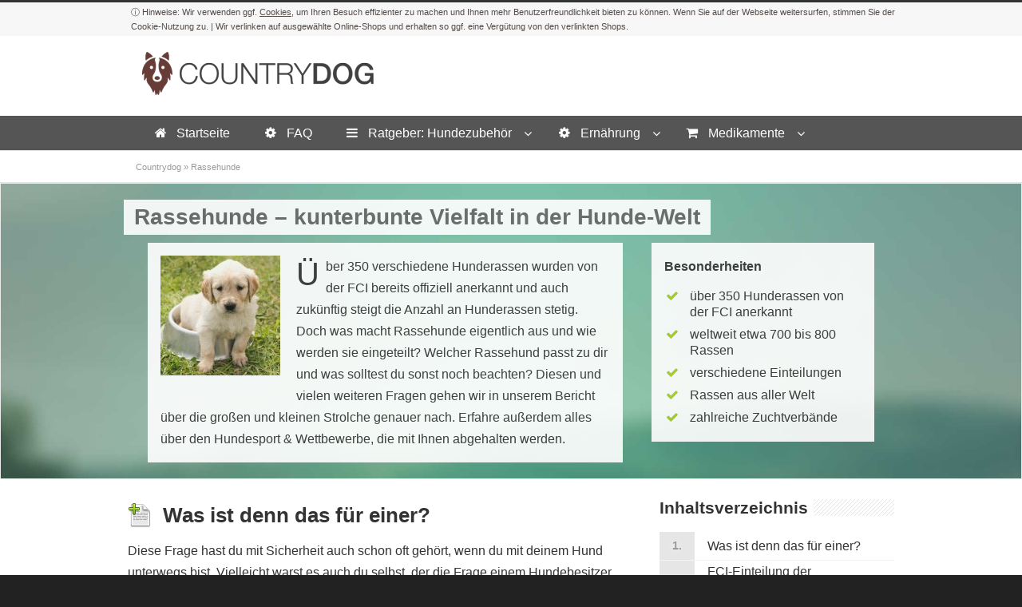

--- FILE ---
content_type: text/html; charset=UTF-8
request_url: https://www.countrydog.de/rassehunde/
body_size: 33175
content:

<!DOCTYPE html>
<!--[if lt IE 7 ]><html class="ie ie6" lang="de-DE"> <![endif]-->
<!--[if IE 7 ]><html class="ie ie7" lang="de-DE"> <![endif]-->
<!--[if IE 8 ]><html class="ie ie8" lang="de-DE"> <![endif]-->
<!--[if (gte IE 9)|!(IE)]><!--><html lang="de-DE"> <!--<![endif]-->
<head>

<!-- Basic Page Needs 
========================================================= -->
<meta charset="UTF-8">


<!--[if lt IE 9]>
	<script src="http://html5shim.googlecode.com/svn/trunk/html5.js"></script>
<![endif]-->


<!-- Mobile Specific Metas & Favicons
========================================================= -->
<meta name="viewport" content="width=device-width, initial-scale=1.0, maximum-scale=1.0">






<!-- WordPress Stuff
========================================================= -->
<link rel="pingback" href="https://www.countrydog.de/xmlrpc.php" />

<meta name='robots' content='index, follow, max-image-preview:large, max-snippet:-1, max-video-preview:-1' />

	<!-- This site is optimized with the Yoast SEO plugin v22.4 - https://yoast.com/wordpress/plugins/seo/ -->
	<title>Rassehunde - alles über die Vielfalt der Hundewelt | countrydog.de</title>
	<link rel="canonical" href="https://www.countrydog.de/rassehunde/" />
	<meta property="og:locale" content="de_DE" />
	<meta property="og:type" content="article" />
	<meta property="og:title" content="Rassehunde - alles über die Vielfalt der Hundewelt | countrydog.de" />
	<meta property="og:url" content="https://www.countrydog.de/rassehunde/" />
	<meta property="og:site_name" content="CountryDog - Alles über Border Collies" />
	<meta property="article:modified_time" content="2021-03-10T10:00:43+00:00" />
	<meta property="og:image" content="https://www.countrydog.de/wp-content/uploads/rassehund-150x150.jpg" />
	<meta name="twitter:label1" content="Est. reading time" />
	<meta name="twitter:data1" content="28 Minuten" />
	<script type="application/ld+json" class="yoast-schema-graph">{"@context":"https://schema.org","@graph":[{"@type":"WebPage","@id":"https://www.countrydog.de/rassehunde/","url":"https://www.countrydog.de/rassehunde/","name":"Rassehunde - alles über die Vielfalt der Hundewelt | countrydog.de","isPartOf":{"@id":"https://www.countrydog.de/#website"},"primaryImageOfPage":{"@id":"https://www.countrydog.de/rassehunde/#primaryimage"},"image":{"@id":"https://www.countrydog.de/rassehunde/#primaryimage"},"thumbnailUrl":"https://www.countrydog.de/wp-content/uploads/rassehund-150x150.jpg","datePublished":"2019-01-22T09:46:14+00:00","dateModified":"2021-03-10T10:00:43+00:00","breadcrumb":{"@id":"https://www.countrydog.de/rassehunde/#breadcrumb"},"inLanguage":"de-DE","potentialAction":[{"@type":"ReadAction","target":["https://www.countrydog.de/rassehunde/"]}]},{"@type":"ImageObject","inLanguage":"de-DE","@id":"https://www.countrydog.de/rassehunde/#primaryimage","url":"https://www.countrydog.de/wp-content/uploads/rassehund.jpg","contentUrl":"https://www.countrydog.de/wp-content/uploads/rassehund.jpg","width":1920,"height":1386,"caption":"Rassehund"},{"@type":"BreadcrumbList","@id":"https://www.countrydog.de/rassehunde/#breadcrumb","itemListElement":[{"@type":"ListItem","position":1,"name":"Countrydog","item":"https://www.countrydog.de/"},{"@type":"ListItem","position":2,"name":"Rassehunde"}]},{"@type":"WebSite","@id":"https://www.countrydog.de/#website","url":"https://www.countrydog.de/","name":"CountryDog - Alles über Border Collies","description":"","potentialAction":[{"@type":"SearchAction","target":{"@type":"EntryPoint","urlTemplate":"https://www.countrydog.de/?s={search_term_string}"},"query-input":"required name=search_term_string"}],"inLanguage":"de-DE"}]}</script>
	<!-- / Yoast SEO plugin. -->


<link rel='dns-prefetch' href='//maps.googleapis.com' />
<link rel="alternate" type="application/rss+xml" title="CountryDog - Alles über Border Collies &raquo; Feed" href="https://www.countrydog.de/feed/" />
<link rel="alternate" type="application/rss+xml" title="CountryDog - Alles über Border Collies &raquo; Kommentar-Feed" href="https://www.countrydog.de/comments/feed/" />
<link data-minify="1" rel='stylesheet' id='taqyeem-style-css' href='https://www.countrydog.de/wp-content/cache/min/1/wp-content/plugins/orakel/reviews/style.css?ver=1712757863' type='text/css' media='all' />
<link data-minify="1" rel='stylesheet' id='headers-css' href='https://www.countrydog.de/wp-content/cache/min/1/wp-content/themes/inovado/framework/css/headers.css?ver=1712757863' type='text/css' media='all' />
<link data-minify="1" rel='stylesheet' id='shortcodes-css' href='https://www.countrydog.de/wp-content/cache/min/1/wp-content/themes/inovado/framework/css/shortcodes.css?ver=1712757863' type='text/css' media='all' />
<link data-minify="1" rel='stylesheet' id='flexslider-css' href='https://www.countrydog.de/wp-content/cache/min/1/wp-content/themes/inovado/framework/css/flexslider.css?ver=1712757863' type='text/css' media='all' />
<link data-minify="1" rel='stylesheet' id='prettyPhoto-css' href='https://www.countrydog.de/wp-content/cache/min/1/wp-content/themes/inovado/framework/css/prettyPhoto.css?ver=1712757863' type='text/css' media='all' />
<link data-minify="1" rel='stylesheet' id='stylesheet-css' href='https://www.countrydog.de/wp-content/cache/min/1/wp-content/themes/orakel/style.css?ver=1712757863' type='text/css' media='all' />
<link data-minify="1" rel='stylesheet' id='retina-css' href='https://www.countrydog.de/wp-content/cache/min/1/wp-content/themes/inovado/framework/css/retina.css?ver=1712757863' type='text/css' media='only screen and (-webkit-min-device-pixel-ratio: 2)' />
<link data-minify="1" rel='stylesheet' id='responsive-css' href='https://www.countrydog.de/wp-content/cache/min/1/wp-content/themes/inovado/framework/css/responsive.css?ver=1712757863' type='text/css' media='all' />
<link rel='stylesheet' id='wp-block-library-css' href='https://www.countrydog.de/wp-includes/css/dist/block-library/style.min.css?ver=6.5.2' type='text/css' media='all' />
<style id='classic-theme-styles-inline-css' type='text/css'>
/*! This file is auto-generated */
.wp-block-button__link{color:#fff;background-color:#32373c;border-radius:9999px;box-shadow:none;text-decoration:none;padding:calc(.667em + 2px) calc(1.333em + 2px);font-size:1.125em}.wp-block-file__button{background:#32373c;color:#fff;text-decoration:none}
</style>
<style id='global-styles-inline-css' type='text/css'>
body{--wp--preset--color--black: #000000;--wp--preset--color--cyan-bluish-gray: #abb8c3;--wp--preset--color--white: #ffffff;--wp--preset--color--pale-pink: #f78da7;--wp--preset--color--vivid-red: #cf2e2e;--wp--preset--color--luminous-vivid-orange: #ff6900;--wp--preset--color--luminous-vivid-amber: #fcb900;--wp--preset--color--light-green-cyan: #7bdcb5;--wp--preset--color--vivid-green-cyan: #00d084;--wp--preset--color--pale-cyan-blue: #8ed1fc;--wp--preset--color--vivid-cyan-blue: #0693e3;--wp--preset--color--vivid-purple: #9b51e0;--wp--preset--gradient--vivid-cyan-blue-to-vivid-purple: linear-gradient(135deg,rgba(6,147,227,1) 0%,rgb(155,81,224) 100%);--wp--preset--gradient--light-green-cyan-to-vivid-green-cyan: linear-gradient(135deg,rgb(122,220,180) 0%,rgb(0,208,130) 100%);--wp--preset--gradient--luminous-vivid-amber-to-luminous-vivid-orange: linear-gradient(135deg,rgba(252,185,0,1) 0%,rgba(255,105,0,1) 100%);--wp--preset--gradient--luminous-vivid-orange-to-vivid-red: linear-gradient(135deg,rgba(255,105,0,1) 0%,rgb(207,46,46) 100%);--wp--preset--gradient--very-light-gray-to-cyan-bluish-gray: linear-gradient(135deg,rgb(238,238,238) 0%,rgb(169,184,195) 100%);--wp--preset--gradient--cool-to-warm-spectrum: linear-gradient(135deg,rgb(74,234,220) 0%,rgb(151,120,209) 20%,rgb(207,42,186) 40%,rgb(238,44,130) 60%,rgb(251,105,98) 80%,rgb(254,248,76) 100%);--wp--preset--gradient--blush-light-purple: linear-gradient(135deg,rgb(255,206,236) 0%,rgb(152,150,240) 100%);--wp--preset--gradient--blush-bordeaux: linear-gradient(135deg,rgb(254,205,165) 0%,rgb(254,45,45) 50%,rgb(107,0,62) 100%);--wp--preset--gradient--luminous-dusk: linear-gradient(135deg,rgb(255,203,112) 0%,rgb(199,81,192) 50%,rgb(65,88,208) 100%);--wp--preset--gradient--pale-ocean: linear-gradient(135deg,rgb(255,245,203) 0%,rgb(182,227,212) 50%,rgb(51,167,181) 100%);--wp--preset--gradient--electric-grass: linear-gradient(135deg,rgb(202,248,128) 0%,rgb(113,206,126) 100%);--wp--preset--gradient--midnight: linear-gradient(135deg,rgb(2,3,129) 0%,rgb(40,116,252) 100%);--wp--preset--font-size--small: 13px;--wp--preset--font-size--medium: 20px;--wp--preset--font-size--large: 36px;--wp--preset--font-size--x-large: 42px;--wp--preset--spacing--20: 0.44rem;--wp--preset--spacing--30: 0.67rem;--wp--preset--spacing--40: 1rem;--wp--preset--spacing--50: 1.5rem;--wp--preset--spacing--60: 2.25rem;--wp--preset--spacing--70: 3.38rem;--wp--preset--spacing--80: 5.06rem;--wp--preset--shadow--natural: 6px 6px 9px rgba(0, 0, 0, 0.2);--wp--preset--shadow--deep: 12px 12px 50px rgba(0, 0, 0, 0.4);--wp--preset--shadow--sharp: 6px 6px 0px rgba(0, 0, 0, 0.2);--wp--preset--shadow--outlined: 6px 6px 0px -3px rgba(255, 255, 255, 1), 6px 6px rgba(0, 0, 0, 1);--wp--preset--shadow--crisp: 6px 6px 0px rgba(0, 0, 0, 1);}:where(.is-layout-flex){gap: 0.5em;}:where(.is-layout-grid){gap: 0.5em;}body .is-layout-flow > .alignleft{float: left;margin-inline-start: 0;margin-inline-end: 2em;}body .is-layout-flow > .alignright{float: right;margin-inline-start: 2em;margin-inline-end: 0;}body .is-layout-flow > .aligncenter{margin-left: auto !important;margin-right: auto !important;}body .is-layout-constrained > .alignleft{float: left;margin-inline-start: 0;margin-inline-end: 2em;}body .is-layout-constrained > .alignright{float: right;margin-inline-start: 2em;margin-inline-end: 0;}body .is-layout-constrained > .aligncenter{margin-left: auto !important;margin-right: auto !important;}body .is-layout-constrained > :where(:not(.alignleft):not(.alignright):not(.alignfull)){max-width: var(--wp--style--global--content-size);margin-left: auto !important;margin-right: auto !important;}body .is-layout-constrained > .alignwide{max-width: var(--wp--style--global--wide-size);}body .is-layout-flex{display: flex;}body .is-layout-flex{flex-wrap: wrap;align-items: center;}body .is-layout-flex > *{margin: 0;}body .is-layout-grid{display: grid;}body .is-layout-grid > *{margin: 0;}:where(.wp-block-columns.is-layout-flex){gap: 2em;}:where(.wp-block-columns.is-layout-grid){gap: 2em;}:where(.wp-block-post-template.is-layout-flex){gap: 1.25em;}:where(.wp-block-post-template.is-layout-grid){gap: 1.25em;}.has-black-color{color: var(--wp--preset--color--black) !important;}.has-cyan-bluish-gray-color{color: var(--wp--preset--color--cyan-bluish-gray) !important;}.has-white-color{color: var(--wp--preset--color--white) !important;}.has-pale-pink-color{color: var(--wp--preset--color--pale-pink) !important;}.has-vivid-red-color{color: var(--wp--preset--color--vivid-red) !important;}.has-luminous-vivid-orange-color{color: var(--wp--preset--color--luminous-vivid-orange) !important;}.has-luminous-vivid-amber-color{color: var(--wp--preset--color--luminous-vivid-amber) !important;}.has-light-green-cyan-color{color: var(--wp--preset--color--light-green-cyan) !important;}.has-vivid-green-cyan-color{color: var(--wp--preset--color--vivid-green-cyan) !important;}.has-pale-cyan-blue-color{color: var(--wp--preset--color--pale-cyan-blue) !important;}.has-vivid-cyan-blue-color{color: var(--wp--preset--color--vivid-cyan-blue) !important;}.has-vivid-purple-color{color: var(--wp--preset--color--vivid-purple) !important;}.has-black-background-color{background-color: var(--wp--preset--color--black) !important;}.has-cyan-bluish-gray-background-color{background-color: var(--wp--preset--color--cyan-bluish-gray) !important;}.has-white-background-color{background-color: var(--wp--preset--color--white) !important;}.has-pale-pink-background-color{background-color: var(--wp--preset--color--pale-pink) !important;}.has-vivid-red-background-color{background-color: var(--wp--preset--color--vivid-red) !important;}.has-luminous-vivid-orange-background-color{background-color: var(--wp--preset--color--luminous-vivid-orange) !important;}.has-luminous-vivid-amber-background-color{background-color: var(--wp--preset--color--luminous-vivid-amber) !important;}.has-light-green-cyan-background-color{background-color: var(--wp--preset--color--light-green-cyan) !important;}.has-vivid-green-cyan-background-color{background-color: var(--wp--preset--color--vivid-green-cyan) !important;}.has-pale-cyan-blue-background-color{background-color: var(--wp--preset--color--pale-cyan-blue) !important;}.has-vivid-cyan-blue-background-color{background-color: var(--wp--preset--color--vivid-cyan-blue) !important;}.has-vivid-purple-background-color{background-color: var(--wp--preset--color--vivid-purple) !important;}.has-black-border-color{border-color: var(--wp--preset--color--black) !important;}.has-cyan-bluish-gray-border-color{border-color: var(--wp--preset--color--cyan-bluish-gray) !important;}.has-white-border-color{border-color: var(--wp--preset--color--white) !important;}.has-pale-pink-border-color{border-color: var(--wp--preset--color--pale-pink) !important;}.has-vivid-red-border-color{border-color: var(--wp--preset--color--vivid-red) !important;}.has-luminous-vivid-orange-border-color{border-color: var(--wp--preset--color--luminous-vivid-orange) !important;}.has-luminous-vivid-amber-border-color{border-color: var(--wp--preset--color--luminous-vivid-amber) !important;}.has-light-green-cyan-border-color{border-color: var(--wp--preset--color--light-green-cyan) !important;}.has-vivid-green-cyan-border-color{border-color: var(--wp--preset--color--vivid-green-cyan) !important;}.has-pale-cyan-blue-border-color{border-color: var(--wp--preset--color--pale-cyan-blue) !important;}.has-vivid-cyan-blue-border-color{border-color: var(--wp--preset--color--vivid-cyan-blue) !important;}.has-vivid-purple-border-color{border-color: var(--wp--preset--color--vivid-purple) !important;}.has-vivid-cyan-blue-to-vivid-purple-gradient-background{background: var(--wp--preset--gradient--vivid-cyan-blue-to-vivid-purple) !important;}.has-light-green-cyan-to-vivid-green-cyan-gradient-background{background: var(--wp--preset--gradient--light-green-cyan-to-vivid-green-cyan) !important;}.has-luminous-vivid-amber-to-luminous-vivid-orange-gradient-background{background: var(--wp--preset--gradient--luminous-vivid-amber-to-luminous-vivid-orange) !important;}.has-luminous-vivid-orange-to-vivid-red-gradient-background{background: var(--wp--preset--gradient--luminous-vivid-orange-to-vivid-red) !important;}.has-very-light-gray-to-cyan-bluish-gray-gradient-background{background: var(--wp--preset--gradient--very-light-gray-to-cyan-bluish-gray) !important;}.has-cool-to-warm-spectrum-gradient-background{background: var(--wp--preset--gradient--cool-to-warm-spectrum) !important;}.has-blush-light-purple-gradient-background{background: var(--wp--preset--gradient--blush-light-purple) !important;}.has-blush-bordeaux-gradient-background{background: var(--wp--preset--gradient--blush-bordeaux) !important;}.has-luminous-dusk-gradient-background{background: var(--wp--preset--gradient--luminous-dusk) !important;}.has-pale-ocean-gradient-background{background: var(--wp--preset--gradient--pale-ocean) !important;}.has-electric-grass-gradient-background{background: var(--wp--preset--gradient--electric-grass) !important;}.has-midnight-gradient-background{background: var(--wp--preset--gradient--midnight) !important;}.has-small-font-size{font-size: var(--wp--preset--font-size--small) !important;}.has-medium-font-size{font-size: var(--wp--preset--font-size--medium) !important;}.has-large-font-size{font-size: var(--wp--preset--font-size--large) !important;}.has-x-large-font-size{font-size: var(--wp--preset--font-size--x-large) !important;}
.wp-block-navigation a:where(:not(.wp-element-button)){color: inherit;}
:where(.wp-block-post-template.is-layout-flex){gap: 1.25em;}:where(.wp-block-post-template.is-layout-grid){gap: 1.25em;}
:where(.wp-block-columns.is-layout-flex){gap: 2em;}:where(.wp-block-columns.is-layout-grid){gap: 2em;}
.wp-block-pullquote{font-size: 1.5em;line-height: 1.6;}
</style>
<link data-minify="1" rel='stylesheet' id='contact-form-7-css' href='https://www.countrydog.de/wp-content/cache/min/1/wp-content/plugins/contact-form-7/includes/css/styles.css?ver=1712757863' type='text/css' media='all' />
<link data-minify="1" rel='stylesheet' id='magic-liquidizer-table-style-css' href='https://www.countrydog.de/wp-content/cache/min/1/wp-content/plugins/magic-liquidizer-responsive-table/idcss/ml-responsive-table.css?ver=1712757863' type='text/css' media='all' />
<link data-minify="1" rel='stylesheet' id='wp-pagenavi-css' href='https://www.countrydog.de/wp-content/cache/min/1/wp-content/plugins/wp-pagenavi/pagenavi-css.css?ver=1712757863' type='text/css' media='all' />
<link rel='stylesheet' id='custom-style-css' href='https://www.countrydog.de/wp-content/themes/inovado/framework/css/custom_script.css?ver=6.5.2' type='text/css' media='all' />
<style id='custom-style-inline-css' type='text/css'>

        	
        	body{ font-family: Open Sans, Arial, Helvetica, sans-serif; font-size: 16px; font-weight: normal; color: #444444; }

			h1{ font-family: Open Sans, Arial, Helvetica, sans-serif; font-size: 28px; font-weight: bold; color: #666666; }
			h2{ font-family: Open Sans, Arial, Helvetica, sans-serif; font-size: 26px; font-weight: bold; color: #666666; }
			h3{ font-family: Open Sans, Arial, Helvetica, sans-serif; font-size: 21px; font-weight: bold; color: #666666; }
			h4{ font-family: Open Sans, Arial, Helvetica, sans-serif; font-size: 19px; font-weight: bold; color: #666666; }
			h5{ font-family: Open Sans, Arial, Helvetica, sans-serif; font-size: 18px; font-weight: bold; color: #666666; }
			h6{ font-family: Open Sans, Arial, Helvetica, sans-serif; font-size: 17px; font-weight: bold; color: #666666; }

			h1 a, h2 a, h3 a, h4 a, h5 a, h6 a, h1 a:visited, h2 a:visited, h3 a:visited, h4 a:visited, h5 a:visited, h6 a:visited  { font-weight: inherit; color: inherit; }

			h1 a:hover, h2 a:hover, h3 a:hover, h4 a:hover, h5 a:hover, h6 a:hover, a:hover h1, a:hover h2, a:hover h3, a:hover h4, a:hover h5, a:hover h6 { color: #666666; }

			.callus{ font-family: arial, Arial, Helvetica, sans-serif; font-size: 11px; font-weight: normal; color: #999999 !important; }

			a, a:visited{ color: #B3584E; }
			a:hover, a:focus{ color: #666666; }
			#infobar{ position: fixed; }

			#topbar{ background: #ffffff; border-bottom: 1px solid #efefef; }
			#topbar .callus { color: #999999; }
			#topbar .callus a { color: #999999; }
			#topbar .callus a:hover { color: #333333; }

			.header{ background: #ffffff; }
			.header .slogan{ font-family: arial, Arial, Helvetica, sans-serif; font-size: 13px; font-weight: normal; color: #666666; }

			/* Header V1 ------------------------------------------------------------------------ */  

			#header { height: 90px; }
			#header .logo{ margin-top: 33px; }
			#header .select-menu{ background: #ffffff }

			#header #navigation ul#nav > li { height: 90px; }
			#header #navigation ul#nav > li > a { height: 87px; line-height: 87px; }
			#header #navigation ul#nav li .sub-menu{ top: 87px; }
			#header #header-searchform{ margin-top: 29px; }
			#header #header-cart{ margin-top: 29px; }

			#header #navigation ul#nav > li > a { font-family: arial, Arial, Helvetica, sans-serif; font-size: 13px; font-weight: normal; color: #ffffff; }
			#header #navigation ul#nav > li > a:hover { color: #333333; border-color: #333333; }
			#header #navigation ul#nav > li.current-menu-item > a,
			#header #navigation ul#nav > li.current-menu-item > a:hover,
			#header #navigation ul#nav > li.current-page-ancestor > a,
			#header #navigation ul#nav > li.current-page-ancestor > a:hover,
			#header #navigation ul#nav > li.current-menu-ancestor > a,
			#header #navigation ul#nav > li.current-menu-ancestor > a:hover,
			#header #navigation ul#nav > li.current-menu-parent > a,
			#header #navigation ul#nav > li.current-menu-parent > a:hover,
			#header #navigation ul#nav > li.current_page_ancestor > a,
			#header #navigation ul#nav > li.current_page_ancestor > a:hover { color: #B3584E; border-color: #B3584E; }

			/* Header V2 ------------------------------------------------------------------------ */  

			#header-v2 .header-v2-container{ height: 90px; }
			#header-v2 .logo{ margin-top: 33px; }
			#header-v2 #header-searchform{ margin-top: 28px; }
			#header-v2 #header-cart{ margin-top: 28px; }
			#header-v2 .slogan{ margin-top: 33px; }
			#header-v2 #navigation .sub-menu{ top: 41px; }

			#header-v2 #navigation ul#nav > li > a { font-family: arial, Arial, Helvetica, sans-serif; font-size: 13px; font-weight: normal; color: #ffffff; }
			#header-v2 #navigation ul#nav > li > a:hover { color: #333333; border-color: #333333; }
			#header-v2 #navigation ul#nav > li.current-menu-item > a,
			#header-v2 #navigation ul#nav > li.current-menu-item > a:hover,
			#header-v2 #navigation ul#nav > li.current-page-ancestor > a,
			#header-v2 #navigation ul#nav > li.current-page-ancestor > a:hover,
			#header-v2 #navigation ul#nav > li.current-menu-ancestor > a,
			#header-v2 #navigation ul#nav > li.current-menu-ancestor > a:hover,
			#header-v2 #navigation ul#nav > li.current-menu-parent > a,
			#header-v2 #navigation ul#nav > li.current-menu-parent > a:hover,
			#header-v2 #navigation ul#nav > li.current_page_ancestor > a,
			#header-v2 #navigation ul#nav > li.current_page_ancestor > a:hover { color: #B3584E; border-color: #B3584E; }

			#header-v2 #navigation ul#nav > li.current-menu-item > a:after,
			#header-v2 #navigation ul#nav > li.current-page-ancestor > a:after,
			#header-v2 #navigation ul#nav > li.current-menu-ancestor > a:after,
			#header-v2 #navigation ul#nav > li.current-menu-parent > a:after,
			#header-v2 #navigation ul#nav > li.current_page_ancestor > a:after{
				border-color: #B3584E transparent transparent transparent;
			}

			/* Header V3 ------------------------------------------------------------------------ */  

			#header-v3 { height: 90px; }
			#header-v3 .logo{ margin-top: 23px; }
			#header-v3 #navigation ul{ margin-top: 18px; }
			#header-v3 #header-searchform{ margin-top: 28px; }
			#header-v3 #header-cart{ margin-top: 28px; }
			#header-v3 #navigation .sub-menu{ top: 41px; }

			#header-v3 #navigation ul#nav > li > a { font-family: arial, Arial, Helvetica, sans-serif; font-size: 13px; font-weight: normal; color: #ffffff; background: #ffffff; }

			#header-v3 #navigation ul#nav > li > a:hover, 
			#header-v3 #navigation ul#nav > li.sfHover > a  { background: #333333; }

			#header-v3 #navigation ul#nav > li.current-menu-item > a,
			#header-v3 #navigation ul#nav > li.current-menu-item > a:hover,
			#header-v3 #navigation ul#nav > li.current-page-ancestor > a,
			#header-v3 #navigation ul#nav > li.current-page-ancestor > a:hover,
			#header-v3 #navigation ul#nav > li.current-menu-ancestor > a,
			#header-v3 #navigation ul#nav > li.current-menu-ancestor > a:hover,
			#header-v3 #navigation ul#nav > li.current-menu-parent > a,
			#header-v3 #navigation ul#nav > li.current-menu-parent > a:hover,
			#header-v3 #navigation ul#nav > li.current_page_ancestor > a,
			#header-v3 #navigation ul#nav > li.current_page_ancestor > a:hover { background: #B3584E; }

			/* Header V4 ------------------------------------------------------------------------ */  

			#header-v4 .header-v4-container{ height: 100px; }
			#header-v4 .logo{ margin-top: 20px; }
			#header-v4 #header-searchform{ margin-top: 28px; }
			#header-v4 #header-cart{ margin-top: 28px; }
			#header-v4 .slogan{ margin-top: 18px; }
			#header-v4 #navigation .sub-menu{ top: 41px; }

			#header-v4 #navigation{ background: #555555; }
			#header-v4 #navigation ul#nav > li > a { font-family: arial, Arial, Helvetica, sans-serif; font-size: 13px; font-weight: normal; color: #ffffff; }

			#header-v4 #navigation ul#nav > li > a:hover, 
			#header-v4 #navigation ul#nav > li.sfHover > a { background: #333333; }

			#header-v4 #navigation ul#nav > li.current-menu-item > a,
			#header-v4 #navigation ul#nav > li.current-menu-item > a:hover,
			#header-v4 #navigation ul#nav > li.current-page-ancestor > a,
			#header-v4 #navigation ul#nav > li.current-page-ancestor > a:hover,
			#header-v4 #navigation ul#nav > li.current-menu-ancestor > a,
			#header-v4 #navigation ul#nav > li.current-menu-ancestor > a:hover,
			#header-v4 #navigation ul#nav > li.current-menu-parent > a,
			#header-v4 #navigation ul#nav > li.current-menu-parent > a:hover,
			#header-v4 #navigation ul#nav > li.current_page_ancestor > a,
			#header-v4 #navigation ul#nav > li.current_page_ancestor > a:hover { background: #B3584E; }

			/* Header V5 ------------------------------------------------------------------------ */  

			#header-v5 .header-v5-container{ height: 117px; }
			#header-v5 .logo{ margin-top: 33px; }
			#header-v5 .slogan{ margin-top: 4px; }
			#header-v5 #navigation .sub-menu{ top: 41px; }

			#header-v5 #navigation ul#nav > li > a { font-family: arial, Arial, Helvetica, sans-serif; font-size: 13px; font-weight: normal; color: #ffffff; }

			#header-v5 #navigation ul#nav > li > a:hover { color: #333333; }
			        
			#header-v5 #navigation ul#nav > li.current-menu-item > a,
			#header-v5 #navigation ul#nav > li.current-menu-item > a:hover,
			#header-v5 #navigation ul#nav > li.current-page-ancestor > a,
			#header-v5 #navigation ul#nav > li.current-page-ancestor > a:hover,
			#header-v5 #navigation ul#nav > li.current-menu-ancestor > a,
			#header-v5 #navigation ul#nav > li.current-menu-ancestor > a:hover,
			#header-v5 #navigation ul#nav > li.current-menu-parent > a,
			#header-v5 #navigation ul#nav > li.current-menu-parent > a:hover,
			#header-v5 #navigation ul#nav > li.current_page_ancestor > a,
			#header-v5 #navigation ul#nav > li.current_page_ancestor > a:hover { color: #B3584E; border-color:#B3584E; }

			/* Header V6 ------------------------------------------------------------------------ */  

			#header-v6 { height: 90px; }
			#header-v6 .logo{ margin-top: 33px; }
			#header-v6 .select-menu{ background: #ffffff }

			#header-v6 #navigation ul#nav > li { height: 90px; }
			#header-v6 #navigation ul#nav > li > a { height: 87px; line-height: 87px; }
			#header-v6 #navigation .sub-menu{ top: 87px !important; }
			#header-v6 #header-searchform{ margin-top: 29px; }
			#header-v6 #header-cart{ margin-top: 29px; }

			#header-v6 #navigation ul#nav > li > a { font-family: arial, Arial, Helvetica, sans-serif; font-size: 13px; font-weight: normal; color: #ffffff; }
			#header-v6 #navigation ul#nav > li > a:hover { color: #333333; border-color: #333333; }
			#header-v6 #navigation ul#nav > li.current-menu-item > a,
			#header-v6 #navigation ul#nav > li.current-menu-item > a:hover,
			#header-v6 #navigation ul#nav > li.current-page-ancestor > a,
			#header-v6 #navigation ul#nav > li.current-page-ancestor > a:hover,
			#header-v6 #navigation ul#nav > li.current-menu-ancestor > a,
			#header-v6 #navigation ul#nav > li.current-menu-ancestor > a:hover,
			#header-v6 #navigation ul#nav > li.current-menu-parent > a,
			#header-v6 #navigation ul#nav > li.current-menu-parent > a:hover,
			#header-v6 #navigation ul#nav > li.current_page_ancestor > a,
			#header-v6 #navigation ul#nav > li.current_page_ancestor > a:hover { color: #B3584E; border-color: #B3584E; }

			#header-v6.header-megamenu #navigation > ul#nav > li.megamenu > ul > li{ border-color: #a5a5a5 !important; }
			#header-v6.header-megamenu #navigation .sub-menu ul li a,
			#header-v6.header-megamenu #navigation .sub-menu li a{ border-color: #a5a5a5 !important; }

			#navigation ul#nav > li.current-menu-item > a,
			#navigation ul#nav > li.current-page-ancestor > a,
			#navigation ul#nav > li.current-page-parent > a{ font-weight: 600 !important; }

			/* Sub-Menu Navigation ------------------------------------------------------------------------ */ 

			html body #navigation .sub-menu{ background: #999999 !important; border-color: #555555 !important; }
			html body #navigation .sub-menu li a,
			html body #navigation .sub-menu li .sub-menu li a,
			html body #navigation .sub-menu li .sub-menu li .sub-menu li a { font-family: Open Sans, Arial, Helvetica, sans-serif !important; font-size: 16px !important; font-weight: normal !important; color: #dedede !important; }
			#navigation .sub-menu li{ border-color: #a5a5a5; }
			#navigation .sub-menu li a:hover,
			#navigation .sub-menu li .sub-menu li a:hover,
			#navigation .sub-menu li.current-menu-item a,
			#navigation .sub-menu li.current-menu-item a:hover,
			#navigation .sub-menu li.current_page_item a,
			#navigation .sub-menu li.current_page_item a:hover { color: #ffffff !important; }

			#navigation ul#nav > li > ul > li:last-child > a:hover{ border:none !important; }

			#title {
				background: #FFFFFF;
			    background-image: linear-gradient(bottom, #FAFAFA 0%, #FFFFFF 100%);
			    background-image: -o-linear-gradient(bottom, #FAFAFA 0%, #FFFFFF 100%);
			    background-image: -moz-linear-gradient(bottom, #FAFAFA 0%, #FFFFFF 100%);
			    background-image: -webkit-linear-gradient(bottom, #FAFAFA 0%, #FFFFFF 100%);
			    background-image: -ms-linear-gradient(bottom, #FAFAFA 0%, #FFFFFF 100%);
			    border-bottom: 1px solid #e4e4e4;
			    border-top: 1px solid #e4e4e4;
			}
			#title h1, #title .blog-h1 { font-family: arial, Arial, Helvetica, sans-serif; font-size: 18px; font-weight: normal; color: #666666; }
			#title h2, #title .blog-h2 { font-family: arial, Arial, Helvetica, sans-serif; font-size: 15px; font-weight: normal; color: #aaaaaa; }
			#title #breadcrumbs { color: #aaaaaa; }
			#title #breadcrumbs a { color: #aaaaaa; }
			#title #breadcrumbs a:hover { color: #B3584E; }

			#alt-title h1, #alt-title .blog-h1 { background:#B3584E; font-family: arial, Arial, Helvetica, sans-serif; font-size: 18px; font-weight: normal; color: #ffffff;  }
			#alt-title h2, #alt-title .blog-h2 { background:#ffffff; font-family: arial, Arial, Helvetica, sans-serif; font-size: 15px; font-weight: normal; color: #999999; }
			#alt-breadcrumbs, #no-title { background:#ffffff; border-bottom: 1px solid #e4e4e4; color: #999999; }
			#alt-title .grid{ opacity: 0.8; }
			#no-title  #breadcrumbs{ color: #999999; }
			#alt-breadcrumbs a, #no-title #breadcrumbs a { color: #999999; }
			#alt-breadcrumbs a:hover, #no-title #breadcrumbs a:hover { color: #B3584E; }

			#alt-title-2 h1, #alt-title-2 .blog-h1 { font-family: arial, Arial, Helvetica, sans-serif; font-size: 18px; font-weight: bold; color: #666666; }
			#alt-title-2 { background-color: #efef; border-top:1px solid #e4e4e4; border-bottom:1px solid #e4e4e4; }

			#alt-title-2 #breadcrumbs, #alt-title-2 #breadcrumbs a{ color: #999999; }
			#alt-title-2 #breadcrumbs a:hover{ color: #B3584E; }

			#sidebar .widget h3 { font-family: arial, Arial, Helvetica, sans-serif; font-size: 15px; font-weight: bold; color: #666666; }
  

			/* Twitter Bar ------------------------------------------------------------------------ */ 
	
			#twitterbar { font-family: arial, Arial, Helvetica, sans-serif; font-size: 13px; font-weight: normal; color: #ffffff; background: #B3584E; }
			#twitterbar .twitterpost a { color: #ffffff; }

			/* Footer ------------------------------------------------------------------------ */  
	
			#footer{ border-top: 10px solid #333333; }  
			#footer, #infobar { border-top-color: #333333; background: #444444; color:#999999; }
			#footer a, #infobar a{ color:#999999; }
			#footer a:hover, #infobar a:hover{ color:#ffffff; }
			#footer .widget h3, #infobar .widget h3 { font-family: arial, Arial, Helvetica, sans-serif; font-size: 15px; font-weight: normal !important; color: #ffffff !important; border-bottom:1px solid #555555; }
			#infobar .no-widgets{ color:#999999; }

			/* Copyright ------------------------------------------------------------------------ */  
	        
			#copyright { background: #222222; color: #777777; }
			#copyright a { color: #888888; }
			#copyright a:hover { color: #ffffff; }

			/* Forms ------------------------------------------------------------------------ */  
	    
			input[type='text'], input[type='password'], input[type='email'], textarea, select, button, input[type='submit'], input[type='reset'], input[type='button'] { font-family: Open Sans, Arial, Helvetica, sans-serif; font-size: 16px; }
	    
			/* Accent Color ------------------------------------------------------------------------ */ 
	
			::selection { background: #B3584E }
			::-moz-selection { background: #B3584E }
			.highlight { color: #B3584E }
			.post-icon { background: #B3584E }
			.single .post-tags a:hover { background: #B3584E; border-color: #B3584E; }
			#pagination a:hover { border-color: #B3584E; background: #B3584E; }
			#filters ul li a:hover { color: #B3584E }
			#filters ul li a.active { color: #B3584E }
			.portfolio-item:hover .portfolio-title { background: #B3584E; border-color: #B3584E; }
			.projects-nav a:hover,
			.post-navigation a:hover { background-color: #B3584E }
			.sidenav li a:hover, .widget_wp_nav_menu_desc li a:hover { color: #B3584E }
			.sidenav > li.current_page_item > a, .widget_wp_nav_menu_desc > li.current_page_item > a { border-left-color: #B3584E; color: #B3584E; }
			.sidenav > li.current_page_item > a, .sidenav > li.current_page_item > a:hover, .widget_wp_nav_menu_desc > li.current_page_item > a, .widget_wp_nav_menu_desc > li.current_page_item > a:hover { background-color: #B3584E; }
			.sidenav ul.children > li.current_page_item > a{ color: #B3584E }
			#back-to-top a:hover { background-color: #B3584E }
			.widget_tag_cloud a:hover { background: #B3584E; border-color: #B3584E; }
			.widget_flickr #flickr_tab a:hover { background: #B3584E; border-color: #B3584E; }
			.widget_portfolio .portfolio-widget-item .portfolio-pic:hover { background: #B3584E; border-color: #B3584E; }
			#footer .widget_tag_cloud a:hover,
			#infobar .widget_tag_cloud a:hover { background: #B3584E; border-color: #B3584E; }
			#footer .widget_flickr #flickr_tab a:hover,
			#infobar .widget_flickr #flickr_tab a:hover { background: #B3584E; border-color: #B3584E; }
			#footer .widget_portfolio .portfolio-widget-item .portfolio-pic:hover,
			#infobar .widget_portfolio .portfolio-widget-item .portfolio-pic:hover { background: #B3584E; border-color: #B3584E; }
			.flex-direction-nav a:hover { background-color: #B3584E }
			a.button.alternative-1 { background: #B3584E; border-color: #B3584E; }
			.gallery img:hover { background: #B3584E; border-color: #B3584E !important; }
			.skillbar .skill-percentage { background: #B3584E }
			.latest-blog .blog-item:hover h4 { color: #B3584E }
			.tp-caption.big_colorbg{ background: #B3584E; }
			.tp-caption.medium_colorbg{ background: #B3584E; }
			.tp-caption.small_colorbg{ background: #B3584E; }
			.tp-caption.customfont_color{ color: #B3584E; }
			.tp-caption a { color: #B3584E; }
			.tp-leftarrow.default:hover,
			.tp-rightarrow.default:hover { background-color: #B3584E !important; }
			.wooslider-direction-nav a:hover { background-color: #B3584E; }

			/* WooCommerce */

			.product .onsale{ background: #B3584E; }
			.woocommerce button, .woocommerce input[type=submit]{ color: #B3584E; }
			.products li .price{ color: #B3584E; }
			.product .price{ color: #B3584E; }
			.woocommerce-tabs .panel h2{ color: #B3584E; }
			.checkout .shop_table .total{ color: #B3584E; }
			.woocommerce .form-row input[type=submit], 
			.woocommerce .form-row button{ color: #B3584E; }

        
</style>
<link rel='stylesheet' id='ubermenu-css' href='https://www.countrydog.de/wp-content/plugins/ubermenu/pro/assets/css/ubermenu.min.css?ver=3.2.2.1' type='text/css' media='all' />
<link data-minify="1" rel='stylesheet' id='ubermenu-font-awesome-css' href='https://www.countrydog.de/wp-content/cache/min/1/wp-content/plugins/ubermenu/assets/css/fontawesome/css/font-awesome.min.css?ver=1712757863' type='text/css' media='all' />
<style id='rocket-lazyload-inline-css' type='text/css'>
.rll-youtube-player{position:relative;padding-bottom:56.23%;height:0;overflow:hidden;max-width:100%;}.rll-youtube-player:focus-within{outline: 2px solid currentColor;outline-offset: 5px;}.rll-youtube-player iframe{position:absolute;top:0;left:0;width:100%;height:100%;z-index:100;background:0 0}.rll-youtube-player img{bottom:0;display:block;left:0;margin:auto;max-width:100%;width:100%;position:absolute;right:0;top:0;border:none;height:auto;-webkit-transition:.4s all;-moz-transition:.4s all;transition:.4s all}.rll-youtube-player img:hover{-webkit-filter:brightness(75%)}.rll-youtube-player .play{height:100%;width:100%;left:0;top:0;position:absolute;background:url(https://www.countrydog.de/wp-content/plugins/wp-rocket/assets/img/youtube.png) no-repeat center;background-color: transparent !important;cursor:pointer;border:none;}
</style>






<link rel="https://api.w.org/" href="https://www.countrydog.de/wp-json/" /><link rel="alternate" type="application/json" href="https://www.countrydog.de/wp-json/wp/v2/pages/5006" /><link rel="EditURI" type="application/rsd+xml" title="RSD" href="https://www.countrydog.de/xmlrpc.php?rsd" />
<meta name="generator" content="WordPress 6.5.2" />
<link rel='shortlink' href='https://www.countrydog.de/?p=5006' />
<link rel="alternate" type="application/json+oembed" href="https://www.countrydog.de/wp-json/oembed/1.0/embed?url=https%3A%2F%2Fwww.countrydog.de%2Frassehunde%2F" />
<link rel="alternate" type="text/xml+oembed" href="https://www.countrydog.de/wp-json/oembed/1.0/embed?url=https%3A%2F%2Fwww.countrydog.de%2Frassehunde%2F&#038;format=xml" />
<script>var clicky_site_ids = clicky_site_ids || []; clicky_site_ids.push(101274710);</script>
<script async src="//static.getclicky.com/js"></script>
<style type="text/css" media="screen"> 
.review-final-score {border-color: #eeeeee;}
.review-box  {background-color:#eeeeee ;}
#review-box h2.review-box-header , .user-rate-wrap  {background-color:#ffffff ;}
.review-stars .review-item , .review-percentage .review-item span, .review-summary  {background-color:#ffffff ;}
.review-stars .review-item {
 margin-bottom: 1px;
}
.review-box {
    margin: 0;
    padding: 1px;
}
#review-box .review-item h5 {
   color: #333 !important;
}
#review-box h1, #review-box h2, #review-box h3, #review-box h4, #review-box h5, #review-box h6, #review-box p, #review-box strong {
    color: #333;
}
.review-summary {
    background-color: #f7f7f7 !important;
}
.review-short-summary {
    color: #333;
}
.review-final-score {
    background-color: #f0f0f0;
}
#review-box .review-final-score h4 {
    color: #646464;
}
</style> 
<style id="ubermenu-custom-generated-css">
/** UberMenu Custom Menu Styles (Customizer) **/
/* main */
.ubermenu-main { background:#555555; border:1px solid #555555; }
.ubermenu-main .ubermenu-item-level-0 > .ubermenu-target { color:#ffffff; padding-top:10px; padding-bottom:10px; padding-left:20px; padding-right:20px; }
.ubermenu.ubermenu-main .ubermenu-item-level-0:hover > .ubermenu-target, .ubermenu-main .ubermenu-item-level-0.ubermenu-active > .ubermenu-target { color:#ffffff; background:#673c37; }
.ubermenu-main .ubermenu-item-level-0.ubermenu-current-menu-item > .ubermenu-target, .ubermenu-main .ubermenu-item-level-0.ubermenu-current-menu-parent > .ubermenu-target, .ubermenu-main .ubermenu-item-level-0.ubermenu-current-menu-ancestor > .ubermenu-target { color:#ffffff; background:#673c37; }
.ubermenu-main .ubermenu-item.ubermenu-item-level-0 > .ubermenu-highlight { color:#ffffff; }
.ubermenu-main.ubermenu-sub-indicators .ubermenu-item-level-0.ubermenu-has-submenu-drop > .ubermenu-target:not(.ubermenu-noindicator) { padding-right:35px; }
.ubermenu-main.ubermenu-sub-indicators .ubermenu-item-level-0.ubermenu-has-submenu-drop > .ubermenu-target.ubermenu-noindicator { padding-right:20px; }
.ubermenu-main .ubermenu-submenu.ubermenu-submenu-drop { background-color:#fafafa; border:1px solid #fafafa; color:#888888; }
.ubermenu-main .ubermenu-item-level-0 > .ubermenu-submenu-drop { box-shadow:0 0 20px rgba(0,0,0, 0.5); }
.ubermenu-main .ubermenu-submenu .ubermenu-highlight { color:#323232; }
.ubermenu-main .ubermenu-item-normal > .ubermenu-target { color:#888888; }
.ubermenu.ubermenu-main .ubermenu-item-normal > .ubermenu-target:hover, .ubermenu.ubermenu-main .ubermenu-item-normal:hover > .ubermenu-target, .ubermenu.ubermenu-main .ubermenu-item-normal.ubermenu-active > .ubermenu-target { color:#323232; }
.ubermenu-responsive-toggle.ubermenu-responsive-toggle-main { color:#ffffff; }


/* Status: Loaded from Transient */

</style>
	<style>
		
				
		 		@media only screen and (max-width: 767px) {
			#topbar .callus{ background: #efefef; }	
		}
				
				
				
					@media only screen and (-webkit-min-device-pixel-ratio: 2), only screen and (min-device-pixel-ratio: 2) {
				.header .logo .logo_standard{ display: none; }
				.header .logo .logo_retina{ display: inline; }
			}
		
				
				
	</style>

<noscript><style id="rocket-lazyload-nojs-css">.rll-youtube-player, [data-lazy-src]{display:none !important;}</style></noscript>
</head>

<body class="page-template page-template-page-type page-template-page-type-php page page-id-5006">

	<div class="orakelAdvice">
<div>
<p class="hide-small"><span class="advicePartA"></span><a href="/datenschutzerklaerung/">Cookies</a><span class="advicePartB"></span></p>
<p class="show-small"><span class="advicePartC"></span><a href="/datenschutzerklaerung/">Cookie-Nutzung</a><span class="advicePartD"></span></p>
</div>
</div>
	<div class="wrapall">
	
	
	<header id="header-v4" class="header clearfix">
		
		<div class="container header-v4-container">
			
			<div class="sixteen columns clearfix">
			
				<div class="four columns alpha">
					<div class="logo">
													<a href="https://www.countrydog.de/"><img src="data:image/svg+xml,%3Csvg%20xmlns='http://www.w3.org/2000/svg'%20viewBox='0%200%200%200'%3E%3C/svg%3E" alt="CountryDog &#8211; Alles über Border Collies" class="logo_standard" data-lazy-src="https://www.countrydog.de/wp-content/uploads/countrydog-logo.png" /><noscript><img src="https://www.countrydog.de/wp-content/uploads/countrydog-logo.png" alt="CountryDog &#8211; Alles über Border Collies" class="logo_standard" /></noscript></a>
							<a href="https://www.countrydog.de/"><img src="data:image/svg+xml,%3Csvg%20xmlns='http://www.w3.org/2000/svg'%20viewBox='0%200%200%200'%3E%3C/svg%3E" width="" height="" alt="CountryDog &#8211; Alles über Border Collies" class="logo_retina" data-lazy-src="https://www.countrydog.de/wp-content/uploads/countrydog-logo-retina.png" /><noscript><img src="https://www.countrydog.de/wp-content/uploads/countrydog-logo-retina.png" width="" height="" alt="CountryDog &#8211; Alles über Border Collies" class="logo_retina" /></noscript></a>											</div>
				</div>
				
				
								
				<div class="slogan"></div>
			
			</div>

		</div>
		
		<div id="navigation_orakel" class="sixteen columns clearfix alpha omega">
			<div class="container">
				<div class="sixteen columns">
					
<!-- UberMenu [Configuration:main] [Theme Loc:main_navigation] [Integration:auto] -->
<a class="ubermenu-responsive-toggle ubermenu-responsive-toggle-main ubermenu-skin-none ubermenu-loc-main_navigation ubermenu-responsive-toggle-content-align-left ubermenu-responsive-toggle-align-full " data-ubermenu-target="ubermenu-main-71-main_navigation"><i class="fa fa-bars"></i>Menu</a><nav id="ubermenu-main-71-main_navigation" class="ubermenu ubermenu-nojs ubermenu-main ubermenu-menu-71 ubermenu-loc-main_navigation ubermenu-responsive ubermenu-responsive-default ubermenu-responsive-collapse ubermenu-horizontal ubermenu-transition-none ubermenu-trigger-hover_intent ubermenu-skin-none  ubermenu-bar-align-full ubermenu-items-align-left ubermenu-bound ubermenu-disable-submenu-scroll ubermenu-sub-indicators ubermenu-retractors-responsive"><ul id="ubermenu-nav-main-71-main_navigation" class="ubermenu-nav"><li id="menu-item-1420" class="ubermenu-item ubermenu-item-type-post_type ubermenu-item-object-page ubermenu-item-home ubermenu-item-1420 ubermenu-item-level-0 ubermenu-column ubermenu-column-auto" ><a class="ubermenu-target ubermenu-target-with-icon ubermenu-item-layout-default ubermenu-item-layout-icon_left" href="https://www.countrydog.de/" tabindex="0"><i class="ubermenu-icon fa fa-home"></i><span class="ubermenu-target-title ubermenu-target-text">Startseite</span></a></li><li id="menu-item-3523" class="ubermenu-item ubermenu-item-type-post_type ubermenu-item-object-page ubermenu-item-3523 ubermenu-item-level-0 ubermenu-column ubermenu-column-auto" ><a class="ubermenu-target ubermenu-target-with-icon ubermenu-item-layout-default ubermenu-item-layout-icon_left" title="Eure Fragen, unsere Antworten. Alles über Border Collies" href="https://www.countrydog.de/faq/" tabindex="0"><i class="ubermenu-icon fa fa-gear"></i><span class="ubermenu-target-title ubermenu-target-text">FAQ</span></a></li><li id="menu-item-3563" class="ubermenu-item ubermenu-item-type-custom ubermenu-item-object-custom ubermenu-item-has-children ubermenu-item-3563 ubermenu-item-level-0 ubermenu-column ubermenu-column-auto ubermenu-has-submenu-drop ubermenu-has-submenu-mega" ><span class="ubermenu-target ubermenu-target-with-icon ubermenu-item-layout-default ubermenu-content-align-left ubermenu-item-layout-icon_left" tabindex="0"><i class="ubermenu-icon fa fa-bars"></i><span class="ubermenu-target-title ubermenu-target-text">Ratgeber: Hundezubehör</span></span><ul class="ubermenu-submenu ubermenu-submenu-id-3563 ubermenu-submenu-type-mega ubermenu-submenu-drop ubermenu-submenu-align-full_width ubermenu-autoclear" ><li class=" ubermenu-autocolumn menu-item-3563-col-0 ubermenu-item-level-1 ubermenu-column ubermenu-column-1-4 ubermenu-has-submenu-stack ubermenu-item-type-column ubermenu-column-id-3563-col-0"><ul class="ubermenu-submenu ubermenu-submenu-id-3563-col-0 ubermenu-submenu-type-stack" ><li id="menu-item-3960" class="ubermenu-item ubermenu-item-type-post_type ubermenu-item-object-page ubermenu-item-3960 ubermenu-item-auto ubermenu-item-normal ubermenu-item-level-2 ubermenu-column ubermenu-column-auto" ><a class="ubermenu-target ubermenu-item-layout-image_above ubermenu-content-align-center" href="https://www.countrydog.de/autoschondecke/"><span class="ubermenu-target-title ubermenu-target-text">Autoschondecke</span></a></li><li id="menu-item-4606" class="ubermenu-item ubermenu-item-type-post_type ubermenu-item-object-page ubermenu-item-4606 ubermenu-item-auto ubermenu-item-normal ubermenu-item-level-2 ubermenu-column ubermenu-column-auto" ><a class="ubermenu-target ubermenu-item-layout-image_above ubermenu-content-align-center" href="https://www.countrydog.de/dogscooter/"><span class="ubermenu-target-title ubermenu-target-text">Dogscooter</span></a></li><li id="menu-item-3968" class="ubermenu-item ubermenu-item-type-post_type ubermenu-item-object-page ubermenu-item-3968 ubermenu-item-auto ubermenu-item-normal ubermenu-item-level-2 ubermenu-column ubermenu-column-auto" ><a class="ubermenu-target ubermenu-item-layout-image_above ubermenu-content-align-center" href="https://www.countrydog.de/erziehungshalsband/"><span class="ubermenu-target-title ubermenu-target-text">Erziehungshalsband</span></a></li><li id="menu-item-3562" class="ubermenu-item ubermenu-item-type-post_type ubermenu-item-object-page ubermenu-item-3562 ubermenu-item-auto ubermenu-item-normal ubermenu-item-level-2 ubermenu-column ubermenu-column-auto" ><a class="ubermenu-target ubermenu-item-layout-image_above ubermenu-content-align-center" href="https://www.countrydog.de/faltbare-hundebox/"><span class="ubermenu-target-title ubermenu-target-text">Faltbare Hundebox</span></a></li><li id="menu-item-4730" class="ubermenu-item ubermenu-item-type-post_type ubermenu-item-object-page ubermenu-item-4730 ubermenu-item-auto ubermenu-item-normal ubermenu-item-level-2 ubermenu-column ubermenu-column-auto" ><a class="ubermenu-target ubermenu-item-layout-image_above ubermenu-content-align-center" href="https://www.countrydog.de/hunde-autositz/"><span class="ubermenu-target-title ubermenu-target-text">Hunde Autositz</span></a></li><li id="menu-item-3977" class="ubermenu-item ubermenu-item-type-post_type ubermenu-item-object-page ubermenu-item-3977 ubermenu-item-auto ubermenu-item-normal ubermenu-item-level-2 ubermenu-column ubermenu-column-auto" ><a class="ubermenu-target ubermenu-item-layout-image_above ubermenu-content-align-center" href="https://www.countrydog.de/hunde-intelligenzspielzeug/"><span class="ubermenu-target-title ubermenu-target-text">Hunde Intelligenzspielzeug</span></a></li><li id="menu-item-4588" class="ubermenu-item ubermenu-item-type-post_type ubermenu-item-object-page ubermenu-item-4588 ubermenu-item-auto ubermenu-item-normal ubermenu-item-level-2 ubermenu-column ubermenu-column-auto" ><a class="ubermenu-target ubermenu-item-layout-image_above ubermenu-content-align-center" href="https://www.countrydog.de/hunde-tragetasche/"><span class="ubermenu-target-title ubermenu-target-text">Hunde Tragetasche</span></a></li><li id="menu-item-3914" class="ubermenu-item ubermenu-item-type-post_type ubermenu-item-object-page ubermenu-item-3914 ubermenu-item-auto ubermenu-item-normal ubermenu-item-level-2 ubermenu-column ubermenu-column-auto" ><a class="ubermenu-target ubermenu-item-layout-image_above ubermenu-content-align-center" href="https://www.countrydog.de/hundebademantel/"><span class="ubermenu-target-title ubermenu-target-text">Hundebademantel</span></a></li><li id="menu-item-3866" class="ubermenu-item ubermenu-item-type-post_type ubermenu-item-object-page ubermenu-item-3866 ubermenu-item-auto ubermenu-item-normal ubermenu-item-level-2 ubermenu-column ubermenu-column-auto" ><a class="ubermenu-target ubermenu-item-layout-image_above ubermenu-content-align-center" href="https://www.countrydog.de/hundeball/"><span class="ubermenu-target-title ubermenu-target-text">Hundeball</span></a></li><li id="menu-item-4013" class="ubermenu-item ubermenu-item-type-post_type ubermenu-item-object-page ubermenu-item-4013 ubermenu-item-auto ubermenu-item-normal ubermenu-item-level-2 ubermenu-column ubermenu-column-auto" ><a class="ubermenu-target ubermenu-item-layout-image_above ubermenu-content-align-center" href="https://www.countrydog.de/hundebar/"><span class="ubermenu-target-title ubermenu-target-text">Hundebar</span></a></li><li id="menu-item-3749" class="ubermenu-item ubermenu-item-type-post_type ubermenu-item-object-page ubermenu-item-3749 ubermenu-item-auto ubermenu-item-normal ubermenu-item-level-2 ubermenu-column ubermenu-column-auto" ><a class="ubermenu-target ubermenu-item-layout-image_above ubermenu-content-align-center" href="https://www.countrydog.de/hundebuggy/"><span class="ubermenu-target-title ubermenu-target-text">Hundebuggy</span></a></li><li id="menu-item-3819" class="ubermenu-item ubermenu-item-type-post_type ubermenu-item-object-page ubermenu-item-3819 ubermenu-item-auto ubermenu-item-normal ubermenu-item-level-2 ubermenu-column ubermenu-column-auto" ><a class="ubermenu-target ubermenu-item-layout-image_above ubermenu-content-align-center" href="https://www.countrydog.de/hundebuerste/"><span class="ubermenu-target-title ubermenu-target-text">Hundebürste</span></a></li><li id="menu-item-3901" class="ubermenu-item ubermenu-item-type-post_type ubermenu-item-object-page ubermenu-item-3901 ubermenu-item-auto ubermenu-item-normal ubermenu-item-level-2 ubermenu-column ubermenu-column-auto" ><a class="ubermenu-target ubermenu-item-layout-image_above ubermenu-content-align-center" href="https://www.countrydog.de/hundedecke/"><span class="ubermenu-target-title ubermenu-target-text">Hundedecke</span></a></li><li id="menu-item-4069" class="ubermenu-item ubermenu-item-type-post_type ubermenu-item-object-page ubermenu-item-4069 ubermenu-item-auto ubermenu-item-normal ubermenu-item-level-2 ubermenu-column ubermenu-column-auto" ><a class="ubermenu-target ubermenu-item-layout-image_above ubermenu-content-align-center" href="https://www.countrydog.de/hundefahrradanhaenger/"><span class="ubermenu-target-title ubermenu-target-text">Hundefahrradanhänger</span></a></li><li id="menu-item-4067" class="ubermenu-item ubermenu-item-type-post_type ubermenu-item-object-page ubermenu-item-4067 ubermenu-item-auto ubermenu-item-normal ubermenu-item-level-2 ubermenu-column ubermenu-column-auto" ><a class="ubermenu-target ubermenu-item-layout-image_above ubermenu-content-align-center" href="https://www.countrydog.de/hundefahrradkorb/"><span class="ubermenu-target-title ubermenu-target-text">Hundefahrradkorb</span></a></li></ul></li><li class=" ubermenu-autocolumn menu-item-3563-col-1 ubermenu-item-level-1 ubermenu-column ubermenu-column-1-4 ubermenu-has-submenu-stack ubermenu-item-type-column ubermenu-column-id-3563-col-1"><ul class="ubermenu-submenu ubermenu-submenu-id-3563-col-1 ubermenu-submenu-type-stack" ><li id="menu-item-3676" class="ubermenu-item ubermenu-item-type-post_type ubermenu-item-object-page ubermenu-item-3676 ubermenu-item-auto ubermenu-item-normal ubermenu-item-level-2 ubermenu-column ubermenu-column-auto" ><a class="ubermenu-target ubermenu-item-layout-image_above ubermenu-content-align-center" href="https://www.countrydog.de/hundegeschirr/"><span class="ubermenu-target-title ubermenu-target-text">Hundegeschirr</span></a></li><li id="menu-item-4065" class="ubermenu-item ubermenu-item-type-post_type ubermenu-item-object-page ubermenu-item-4065 ubermenu-item-auto ubermenu-item-normal ubermenu-item-level-2 ubermenu-column ubermenu-column-auto" ><a class="ubermenu-target ubermenu-item-layout-image_above ubermenu-content-align-center" href="https://www.countrydog.de/hundehalstuch/"><span class="ubermenu-target-title ubermenu-target-text">Hundehalstuch</span></a></li><li id="menu-item-3826" class="ubermenu-item ubermenu-item-type-post_type ubermenu-item-object-page ubermenu-item-3826 ubermenu-item-auto ubermenu-item-normal ubermenu-item-level-2 ubermenu-column ubermenu-column-auto" ><a class="ubermenu-target ubermenu-item-layout-image_above ubermenu-content-align-center" href="https://www.countrydog.de/hundehoehle/"><span class="ubermenu-target-title ubermenu-target-text">Hundehöhle</span></a></li><li id="menu-item-4063" class="ubermenu-item ubermenu-item-type-post_type ubermenu-item-object-page ubermenu-item-4063 ubermenu-item-auto ubermenu-item-normal ubermenu-item-level-2 ubermenu-column ubermenu-column-auto" ><a class="ubermenu-target ubermenu-item-layout-image_above ubermenu-content-align-center" href="https://www.countrydog.de/hundehuette/"><span class="ubermenu-target-title ubermenu-target-text">Hundehütte</span></a></li><li id="menu-item-4570" class="ubermenu-item ubermenu-item-type-post_type ubermenu-item-object-page ubermenu-item-4570 ubermenu-item-auto ubermenu-item-normal ubermenu-item-level-2 ubermenu-column ubermenu-column-auto" ><a class="ubermenu-target ubermenu-item-layout-image_above ubermenu-content-align-center" href="https://www.countrydog.de/hundejacke/"><span class="ubermenu-target-title ubermenu-target-text">Hundejacke</span></a></li><li id="menu-item-4019" class="ubermenu-item ubermenu-item-type-post_type ubermenu-item-object-page ubermenu-item-4019 ubermenu-item-auto ubermenu-item-normal ubermenu-item-level-2 ubermenu-column ubermenu-column-auto" ><a class="ubermenu-target ubermenu-item-layout-image_above ubermenu-content-align-center" href="https://www.countrydog.de/hundekaefig/"><span class="ubermenu-target-title ubermenu-target-text">Hundekäfig</span></a></li><li id="menu-item-3884" class="ubermenu-item ubermenu-item-type-post_type ubermenu-item-object-page ubermenu-item-3884 ubermenu-item-auto ubermenu-item-normal ubermenu-item-level-2 ubermenu-column ubermenu-column-auto" ><a class="ubermenu-target ubermenu-item-layout-image_above ubermenu-content-align-center" href="https://www.countrydog.de/hundekissen/"><span class="ubermenu-target-title ubermenu-target-text">Hundekissen</span></a></li><li id="menu-item-4263" class="ubermenu-item ubermenu-item-type-post_type ubermenu-item-object-page ubermenu-item-4263 ubermenu-item-auto ubermenu-item-normal ubermenu-item-level-2 ubermenu-column ubermenu-column-auto" ><a class="ubermenu-target ubermenu-item-layout-image_above ubermenu-content-align-center" href="https://www.countrydog.de/hundeklappe/"><span class="ubermenu-target-title ubermenu-target-text">Hundeklappe</span></a></li><li id="menu-item-4077" class="ubermenu-item ubermenu-item-type-post_type ubermenu-item-object-page ubermenu-item-4077 ubermenu-item-auto ubermenu-item-normal ubermenu-item-level-2 ubermenu-column ubermenu-column-auto" ><a class="ubermenu-target ubermenu-item-layout-image_above ubermenu-content-align-center" href="https://www.countrydog.de/hundeknochen/"><span class="ubermenu-target-title ubermenu-target-text">Hundeknochen</span></a></li><li id="menu-item-3890" class="ubermenu-item ubermenu-item-type-post_type ubermenu-item-object-page ubermenu-item-3890 ubermenu-item-auto ubermenu-item-normal ubermenu-item-level-2 ubermenu-column ubermenu-column-auto" ><a class="ubermenu-target ubermenu-item-layout-image_above ubermenu-content-align-center" href="https://www.countrydog.de/hundekorb/"><span class="ubermenu-target-title ubermenu-target-text">Hundekörbchen</span></a></li><li id="menu-item-3830" class="ubermenu-item ubermenu-item-type-post_type ubermenu-item-object-page ubermenu-item-3830 ubermenu-item-auto ubermenu-item-normal ubermenu-item-level-2 ubermenu-column ubermenu-column-auto" ><a class="ubermenu-target ubermenu-item-layout-image_above ubermenu-content-align-center" href="https://www.countrydog.de/hundekotbeutel/"><span class="ubermenu-target-title ubermenu-target-text">Hundekotbeutel</span></a></li><li id="menu-item-4653" class="ubermenu-item ubermenu-item-type-post_type ubermenu-item-object-page ubermenu-item-4653 ubermenu-item-auto ubermenu-item-normal ubermenu-item-level-2 ubermenu-column ubermenu-column-auto" ><a class="ubermenu-target ubermenu-item-layout-image_above ubermenu-content-align-center" href="https://www.countrydog.de/hundelaufband/"><span class="ubermenu-target-title ubermenu-target-text">Hundelaufband</span></a></li><li id="menu-item-3851" class="ubermenu-item ubermenu-item-type-post_type ubermenu-item-object-page ubermenu-item-3851 ubermenu-item-auto ubermenu-item-normal ubermenu-item-level-2 ubermenu-column ubermenu-column-auto" ><a class="ubermenu-target ubermenu-item-layout-image_above ubermenu-content-align-center" href="https://www.countrydog.de/hundenapf/"><span class="ubermenu-target-title ubermenu-target-text">Hundenapf</span></a></li><li id="menu-item-3847" class="ubermenu-item ubermenu-item-type-post_type ubermenu-item-object-page ubermenu-item-3847 ubermenu-item-auto ubermenu-item-normal ubermenu-item-level-2 ubermenu-column ubermenu-column-auto" ><a class="ubermenu-target ubermenu-item-layout-image_above ubermenu-content-align-center" href="https://www.countrydog.de/hundepfeife/"><span class="ubermenu-target-title ubermenu-target-text">Hundepfeife</span></a></li></ul></li><li class=" ubermenu-autocolumn menu-item-3563-col-2 ubermenu-item-level-1 ubermenu-column ubermenu-column-1-4 ubermenu-has-submenu-stack ubermenu-item-type-column ubermenu-column-id-3563-col-2"><ul class="ubermenu-submenu ubermenu-submenu-id-3563-col-2 ubermenu-submenu-type-stack" ><li id="menu-item-3835" class="ubermenu-item ubermenu-item-type-post_type ubermenu-item-object-page ubermenu-item-3835 ubermenu-item-auto ubermenu-item-normal ubermenu-item-level-2 ubermenu-column ubermenu-column-auto" ><a class="ubermenu-target ubermenu-item-layout-image_above ubermenu-content-align-center" href="https://www.countrydog.de/hundepool/"><span class="ubermenu-target-title ubermenu-target-text">Hundepool</span></a></li><li id="menu-item-4545" class="ubermenu-item ubermenu-item-type-post_type ubermenu-item-object-page ubermenu-item-4545 ubermenu-item-auto ubermenu-item-normal ubermenu-item-level-2 ubermenu-column ubermenu-column-auto" ><a class="ubermenu-target ubermenu-item-layout-image_above ubermenu-content-align-center" href="https://www.countrydog.de/hundepullover/"><span class="ubermenu-target-title ubermenu-target-text">Hundepullover</span></a></li><li id="menu-item-3855" class="ubermenu-item ubermenu-item-type-post_type ubermenu-item-object-page ubermenu-item-3855 ubermenu-item-auto ubermenu-item-normal ubermenu-item-level-2 ubermenu-column ubermenu-column-auto" ><a class="ubermenu-target ubermenu-item-layout-image_above ubermenu-content-align-center" href="https://www.countrydog.de/hunderampe/"><span class="ubermenu-target-title ubermenu-target-text">Hunderampe</span></a></li><li id="menu-item-4024" class="ubermenu-item ubermenu-item-type-post_type ubermenu-item-object-page ubermenu-item-4024 ubermenu-item-auto ubermenu-item-normal ubermenu-item-level-2 ubermenu-column ubermenu-column-auto" ><a class="ubermenu-target ubermenu-item-layout-image_above ubermenu-content-align-center" href="https://www.countrydog.de/hunderegenmantel/"><span class="ubermenu-target-title ubermenu-target-text">Hunderegenmantel</span></a></li><li id="menu-item-3711" class="ubermenu-item ubermenu-item-type-post_type ubermenu-item-object-page ubermenu-item-3711 ubermenu-item-auto ubermenu-item-normal ubermenu-item-level-2 ubermenu-column ubermenu-column-auto" ><a class="ubermenu-target ubermenu-item-layout-image_above ubermenu-content-align-center" href="https://www.countrydog.de/hunderucksack/"><span class="ubermenu-target-title ubermenu-target-text">Hunderucksack</span></a></li><li id="menu-item-5142" class="ubermenu-item ubermenu-item-type-post_type ubermenu-item-object-page ubermenu-item-5142 ubermenu-item-auto ubermenu-item-normal ubermenu-item-level-2 ubermenu-column ubermenu-column-auto" ><a class="ubermenu-target ubermenu-item-layout-default ubermenu-item-layout-text_only" href="https://www.countrydog.de/hundeschere/"><span class="ubermenu-target-title ubermenu-target-text">Hundeschere</span></a></li><li id="menu-item-4583" class="ubermenu-item ubermenu-item-type-post_type ubermenu-item-object-page ubermenu-item-4583 ubermenu-item-auto ubermenu-item-normal ubermenu-item-level-2 ubermenu-column ubermenu-column-auto" ><a class="ubermenu-target ubermenu-item-layout-image_above ubermenu-content-align-center" href="https://www.countrydog.de/hundeschermaschine/"><span class="ubermenu-target-title ubermenu-target-text">Hundeschermaschine</span></a></li><li id="menu-item-5191" class="ubermenu-item ubermenu-item-type-post_type ubermenu-item-object-page ubermenu-item-5191 ubermenu-item-auto ubermenu-item-normal ubermenu-item-level-2 ubermenu-column ubermenu-column-auto" ><a class="ubermenu-target ubermenu-item-layout-default ubermenu-item-layout-text_only" href="https://www.countrydog.de/hundeschlafsack/"><span class="ubermenu-target-title ubermenu-target-text">Hundeschlafsack</span></a></li><li id="menu-item-4996" class="ubermenu-item ubermenu-item-type-post_type ubermenu-item-object-page ubermenu-item-4996 ubermenu-item-auto ubermenu-item-normal ubermenu-item-level-2 ubermenu-column ubermenu-column-auto" ><a class="ubermenu-target ubermenu-item-layout-default ubermenu-item-layout-text_only" href="https://www.countrydog.de/hundeschuhe/"><span class="ubermenu-target-title ubermenu-target-text">Hundeschuhe</span></a></li><li id="menu-item-4061" class="ubermenu-item ubermenu-item-type-post_type ubermenu-item-object-page ubermenu-item-4061 ubermenu-item-auto ubermenu-item-normal ubermenu-item-level-2 ubermenu-column ubermenu-column-auto" ><a class="ubermenu-target ubermenu-item-layout-image_above ubermenu-content-align-center" href="https://www.countrydog.de/hundeschwimmweste/"><span class="ubermenu-target-title ubermenu-target-text">Hundeschwimmweste</span></a></li><li id="menu-item-3842" class="ubermenu-item ubermenu-item-type-post_type ubermenu-item-object-page ubermenu-item-3842 ubermenu-item-auto ubermenu-item-normal ubermenu-item-level-2 ubermenu-column ubermenu-column-auto" ><a class="ubermenu-target ubermenu-item-layout-image_above ubermenu-content-align-center" href="https://www.countrydog.de/hundeshampoo/"><span class="ubermenu-target-title ubermenu-target-text">Hundeshampoo</span></a></li><li id="menu-item-5121" class="ubermenu-item ubermenu-item-type-post_type ubermenu-item-object-page ubermenu-item-5121 ubermenu-item-auto ubermenu-item-normal ubermenu-item-level-2 ubermenu-column ubermenu-column-auto" ><a class="ubermenu-target ubermenu-item-layout-default ubermenu-item-layout-text_only" href="https://www.countrydog.de/hundesofa/"><span class="ubermenu-target-title ubermenu-target-text">Hundesofa</span></a></li><li id="menu-item-4745" class="ubermenu-item ubermenu-item-type-post_type ubermenu-item-object-page ubermenu-item-4745 ubermenu-item-auto ubermenu-item-normal ubermenu-item-level-2 ubermenu-column ubermenu-column-auto" ><a class="ubermenu-target ubermenu-item-layout-image_above ubermenu-content-align-center" href="https://www.countrydog.de/hundetoilette/"><span class="ubermenu-target-title ubermenu-target-text">Hundetoilette</span></a></li><li id="menu-item-4382" class="ubermenu-item ubermenu-item-type-post_type ubermenu-item-object-page ubermenu-item-4382 ubermenu-item-auto ubermenu-item-normal ubermenu-item-level-2 ubermenu-column ubermenu-column-auto" ><a class="ubermenu-target ubermenu-item-layout-image_above ubermenu-content-align-center" href="https://www.countrydog.de/hundetreppe/"><span class="ubermenu-target-title ubermenu-target-text">Hundetreppe</span></a></li></ul></li><li class=" ubermenu-autocolumn menu-item-3563-col-3 ubermenu-item-level-1 ubermenu-column ubermenu-column-1-4 ubermenu-has-submenu-stack ubermenu-item-type-column ubermenu-column-id-3563-col-3"><ul class="ubermenu-submenu ubermenu-submenu-id-3563-col-3 ubermenu-submenu-type-stack" ><li id="menu-item-4551" class="ubermenu-item ubermenu-item-type-post_type ubermenu-item-object-page ubermenu-item-4551 ubermenu-item-auto ubermenu-item-normal ubermenu-item-level-2 ubermenu-column ubermenu-column-auto" ><a class="ubermenu-target ubermenu-item-layout-image_above ubermenu-content-align-center" href="https://www.countrydog.de/hundetrolley/"><span class="ubermenu-target-title ubermenu-target-text">Hundetrolley</span></a></li><li id="menu-item-5073" class="ubermenu-item ubermenu-item-type-post_type ubermenu-item-object-page ubermenu-item-5073 ubermenu-item-auto ubermenu-item-normal ubermenu-item-level-2 ubermenu-column ubermenu-column-auto" ><a class="ubermenu-target ubermenu-item-layout-default ubermenu-item-layout-text_only" href="https://www.countrydog.de/hundewaage/"><span class="ubermenu-target-title ubermenu-target-text">Hundewaage</span></a></li><li id="menu-item-4562" class="ubermenu-item ubermenu-item-type-post_type ubermenu-item-object-page ubermenu-item-4562 ubermenu-item-auto ubermenu-item-normal ubermenu-item-level-2 ubermenu-column ubermenu-column-auto" ><a class="ubermenu-target ubermenu-item-layout-image_above ubermenu-content-align-center" href="https://www.countrydog.de/hundewagen/"><span class="ubermenu-target-title ubermenu-target-text">Hundewagen</span></a></li><li id="menu-item-4719" class="ubermenu-item ubermenu-item-type-post_type ubermenu-item-object-page ubermenu-item-4719 ubermenu-item-auto ubermenu-item-normal ubermenu-item-level-2 ubermenu-column ubermenu-column-auto" ><a class="ubermenu-target ubermenu-item-layout-image_above ubermenu-content-align-center" href="https://www.countrydog.de/hundewindel/"><span class="ubermenu-target-title ubermenu-target-text">Hundewindel</span></a></li><li id="menu-item-4735" class="ubermenu-item ubermenu-item-type-post_type ubermenu-item-object-page ubermenu-item-4735 ubermenu-item-auto ubermenu-item-normal ubermenu-item-level-2 ubermenu-column ubermenu-column-auto" ><a class="ubermenu-target ubermenu-item-layout-image_above ubermenu-content-align-center" href="https://www.countrydog.de/laeufigkeitshose/"><span class="ubermenu-target-title ubermenu-target-text">Läufigkeitshose</span></a></li><li id="menu-item-4295" class="ubermenu-item ubermenu-item-type-post_type ubermenu-item-object-page ubermenu-item-4295 ubermenu-item-auto ubermenu-item-normal ubermenu-item-level-2 ubermenu-column ubermenu-column-auto" ><a class="ubermenu-target ubermenu-item-layout-image_above ubermenu-content-align-center" href="https://www.countrydog.de/maulkorb/"><span class="ubermenu-target-title ubermenu-target-text">Maulkorb</span></a></li><li id="menu-item-5038" class="ubermenu-item ubermenu-item-type-post_type ubermenu-item-object-page ubermenu-item-5038 ubermenu-item-auto ubermenu-item-normal ubermenu-item-level-2 ubermenu-column ubermenu-column-auto" ><a class="ubermenu-target ubermenu-item-layout-default ubermenu-item-layout-text_only" href="https://www.countrydog.de/norwegergeschirr/"><span class="ubermenu-target-title ubermenu-target-text">Norwegergeschirr</span></a></li><li id="menu-item-3621" class="ubermenu-item ubermenu-item-type-post_type ubermenu-item-object-page ubermenu-item-3621 ubermenu-item-auto ubermenu-item-normal ubermenu-item-level-2 ubermenu-column ubermenu-column-auto" ><a class="ubermenu-target ubermenu-target-with-icon ubermenu-item-layout-image_above ubermenu-content-align-center" href="https://www.countrydog.de/orthopaedisches-hundebett/"><span class="ubermenu-target-title ubermenu-target-text">Orthopädisches Hundebett</span></a></li><li id="menu-item-3871" class="ubermenu-item ubermenu-item-type-post_type ubermenu-item-object-page ubermenu-item-3871 ubermenu-item-auto ubermenu-item-normal ubermenu-item-level-2 ubermenu-column ubermenu-column-auto" ><a class="ubermenu-target ubermenu-item-layout-image_above ubermenu-content-align-center" href="https://www.countrydog.de/rollleine/"><span class="ubermenu-target-title ubermenu-target-text">Rollleine</span></a></li><li id="menu-item-4031" class="ubermenu-item ubermenu-item-type-post_type ubermenu-item-object-page ubermenu-item-4031 ubermenu-item-auto ubermenu-item-normal ubermenu-item-level-2 ubermenu-column ubermenu-column-auto" ><a class="ubermenu-target ubermenu-item-layout-image_above ubermenu-content-align-center" href="https://www.countrydog.de/schleppleine/"><span class="ubermenu-target-title ubermenu-target-text">Schleppleine</span></a></li><li id="menu-item-4742" class="ubermenu-item ubermenu-item-type-post_type ubermenu-item-object-page ubermenu-item-4742 ubermenu-item-auto ubermenu-item-normal ubermenu-item-level-2 ubermenu-column ubermenu-column-auto" ><a class="ubermenu-target ubermenu-item-layout-image_above ubermenu-content-align-center" href="https://www.countrydog.de/sprayhalsband-fuer-hunde/"><span class="ubermenu-target-title ubermenu-target-text">Sprayhalsband</span></a></li><li id="menu-item-5044" class="ubermenu-item ubermenu-item-type-post_type ubermenu-item-object-page ubermenu-item-5044 ubermenu-item-auto ubermenu-item-normal ubermenu-item-level-2 ubermenu-column ubermenu-column-auto" ><a class="ubermenu-target ubermenu-item-layout-default ubermenu-item-layout-text_only" href="https://www.countrydog.de/welpengeschirr/"><span class="ubermenu-target-title ubermenu-target-text">Welpengeschirr</span></a></li><li id="menu-item-4596" class="ubermenu-item ubermenu-item-type-post_type ubermenu-item-object-page ubermenu-item-4596 ubermenu-item-auto ubermenu-item-normal ubermenu-item-level-2 ubermenu-column ubermenu-column-auto" ><a class="ubermenu-target ubermenu-item-layout-image_above ubermenu-content-align-center" href="https://www.countrydog.de/welpenlaufstall/"><span class="ubermenu-target-title ubermenu-target-text">Welpenlaufstall</span></a></li><li id="menu-item-4961" class="ubermenu-item ubermenu-item-type-post_type ubermenu-item-object-page ubermenu-item-4961 ubermenu-item-auto ubermenu-item-normal ubermenu-item-level-2 ubermenu-column ubermenu-column-auto" ><a class="ubermenu-target ubermenu-item-layout-default ubermenu-content-align-center ubermenu-item-layout-text_only" href="https://www.countrydog.de/welpenspielzeug/"><span class="ubermenu-target-title ubermenu-target-text">Welpenspielzeug</span></a></li></ul></li><li class="ubermenu-retractor ubermenu-retractor-mobile"><i class="fa fa-times"></i> Close</li></ul></li><li id="menu-item-4907" class="ubermenu-item ubermenu-item-type-custom ubermenu-item-object-custom ubermenu-item-has-children ubermenu-item-4907 ubermenu-item-level-0 ubermenu-column ubermenu-column-auto ubermenu-has-submenu-drop ubermenu-has-submenu-mega" ><span class="ubermenu-target ubermenu-target-with-icon ubermenu-item-layout-default ubermenu-item-layout-icon_left" tabindex="0"><i class="ubermenu-icon fa fa-gear"></i><span class="ubermenu-target-title ubermenu-target-text">Ernährung</span></span><ul class="ubermenu-submenu ubermenu-submenu-id-4907 ubermenu-submenu-type-auto ubermenu-submenu-type-mega ubermenu-submenu-drop ubermenu-submenu-align-left_edge_item" ><li id="menu-item-4952" class="ubermenu-item ubermenu-item-type-post_type ubermenu-item-object-page ubermenu-item-4952 ubermenu-item-auto ubermenu-item-header ubermenu-item-level-1 ubermenu-column ubermenu-column-auto" ><a class="ubermenu-target ubermenu-item-layout-default ubermenu-item-layout-text_only" href="https://www.countrydog.de/barf-hundefutter/"><span class="ubermenu-target-title ubermenu-target-text">Barf Hundefutter</span></a></li><li id="menu-item-5118" class="ubermenu-item ubermenu-item-type-post_type ubermenu-item-object-page ubermenu-item-5118 ubermenu-item-auto ubermenu-item-header ubermenu-item-level-1 ubermenu-column ubermenu-column-auto" ><a class="ubermenu-target ubermenu-item-layout-default ubermenu-item-layout-text_only" href="https://www.countrydog.de/hundekekse/"><span class="ubermenu-target-title ubermenu-target-text">Hundekekse</span></a></li><li id="menu-item-4919" class="ubermenu-item ubermenu-item-type-post_type ubermenu-item-object-page ubermenu-item-4919 ubermenu-item-auto ubermenu-item-header ubermenu-item-level-1 ubermenu-column ubermenu-column-auto" ><a class="ubermenu-target ubermenu-item-layout-default ubermenu-item-layout-text_only" href="https://www.countrydog.de/hundetrockenfutter/"><span class="ubermenu-target-title ubermenu-target-text">Hundetrockenfutter</span></a></li><li id="menu-item-5110" class="ubermenu-item ubermenu-item-type-post_type ubermenu-item-object-page ubermenu-item-5110 ubermenu-item-auto ubermenu-item-header ubermenu-item-level-1 ubermenu-column ubermenu-column-auto" ><a class="ubermenu-target ubermenu-item-layout-default ubermenu-item-layout-text_only" href="https://www.countrydog.de/kauknochen/"><span class="ubermenu-target-title ubermenu-target-text">Kauknochen</span></a></li><li id="menu-item-4908" class="ubermenu-item ubermenu-item-type-post_type ubermenu-item-object-page ubermenu-item-4908 ubermenu-item-auto ubermenu-item-header ubermenu-item-level-1 ubermenu-column ubermenu-column-auto" ><a class="ubermenu-target ubermenu-item-layout-default ubermenu-item-layout-text_only" href="https://www.countrydog.de/welpenfutter/"><span class="ubermenu-target-title ubermenu-target-text">Welpenfutter</span></a></li><li id="menu-item-5032" class="ubermenu-item ubermenu-item-type-post_type ubermenu-item-object-page ubermenu-item-5032 ubermenu-item-auto ubermenu-item-header ubermenu-item-level-1 ubermenu-column ubermenu-column-auto" ><a class="ubermenu-target ubermenu-item-layout-default ubermenu-item-layout-text_only" href="https://www.countrydog.de/welpenmilch/"><span class="ubermenu-target-title ubermenu-target-text">Welpenmilch</span></a></li><li class="ubermenu-retractor ubermenu-retractor-mobile"><i class="fa fa-times"></i> Close</li></ul></li><li id="menu-item-4639" class="ubermenu-item ubermenu-item-type-custom ubermenu-item-object-custom ubermenu-item-has-children ubermenu-item-4639 ubermenu-item-level-0 ubermenu-column ubermenu-column-auto ubermenu-has-submenu-drop ubermenu-has-submenu-mega" ><a class="ubermenu-target ubermenu-target-with-icon ubermenu-item-layout-default ubermenu-item-layout-icon_left" href="#" tabindex="0"><i class="ubermenu-icon fa fa-shopping-cart"></i><span class="ubermenu-target-title ubermenu-target-text">Medikamente</span></a><ul class="ubermenu-submenu ubermenu-submenu-id-4639 ubermenu-submenu-type-auto ubermenu-submenu-type-mega ubermenu-submenu-drop ubermenu-submenu-align-full_width" ><li id="menu-item-4638" class="ubermenu-item ubermenu-item-type-post_type ubermenu-item-object-page ubermenu-item-4638 ubermenu-item-auto ubermenu-item-header ubermenu-item-level-1 ubermenu-column ubermenu-column-auto" ><a class="ubermenu-target ubermenu-target-with-image ubermenu-item-layout-image_above ubermenu-content-align-center" href="https://www.countrydog.de/beruhigungsmittel-hund/"><img class="ubermenu-image ubermenu-image-size-mini" src="data:image/svg+xml,%3Csvg%20xmlns='http://www.w3.org/2000/svg'%20viewBox='0%200%2060%2060'%3E%3C/svg%3E" data-lazy-srcset="https://www.countrydog.de/wp-content/uploads/beruhigungsmittel-hund-60x60.jpg 60w, https://www.countrydog.de/wp-content/uploads/beruhigungsmittel-hund-150x150.jpg 150w, https://www.countrydog.de/wp-content/uploads/beruhigungsmittel-hund-300x300.jpg 300w, https://www.countrydog.de/wp-content/uploads/beruhigungsmittel-hund.jpg 500w" data-lazy-sizes="(max-width: 60px) 100vw, 60px" width="60" height="60" alt="Beruhigungsmittel für den Hund"  data-lazy-src="https://www.countrydog.de/wp-content/uploads/beruhigungsmittel-hund-60x60.jpg" /><noscript><img class="ubermenu-image ubermenu-image-size-mini" src="https://www.countrydog.de/wp-content/uploads/beruhigungsmittel-hund-60x60.jpg" srcset="https://www.countrydog.de/wp-content/uploads/beruhigungsmittel-hund-60x60.jpg 60w, https://www.countrydog.de/wp-content/uploads/beruhigungsmittel-hund-150x150.jpg 150w, https://www.countrydog.de/wp-content/uploads/beruhigungsmittel-hund-300x300.jpg 300w, https://www.countrydog.de/wp-content/uploads/beruhigungsmittel-hund.jpg 500w" sizes="(max-width: 60px) 100vw, 60px" width="60" height="60" alt="Beruhigungsmittel für den Hund"  /></noscript><span class="ubermenu-target-title ubermenu-target-text">Beruhigungsmittel für Hunde</span></a></li><li id="menu-item-5094" class="ubermenu-item ubermenu-item-type-post_type ubermenu-item-object-page ubermenu-item-5094 ubermenu-item-auto ubermenu-item-header ubermenu-item-level-1 ubermenu-column ubermenu-column-auto" ><a class="ubermenu-target ubermenu-target-with-image ubermenu-item-layout-image_above ubermenu-content-align-center" href="https://www.countrydog.de/cbd-oel-hund/"><img class="ubermenu-image ubermenu-image-size-mini" src="data:image/svg+xml,%3Csvg%20xmlns='http://www.w3.org/2000/svg'%20viewBox='0%200%2060%2060'%3E%3C/svg%3E" data-lazy-srcset="https://www.countrydog.de/wp-content/uploads/cbd-oel-hund-60x60.jpg 60w, https://www.countrydog.de/wp-content/uploads/cbd-oel-hund-150x150.jpg 150w, https://www.countrydog.de/wp-content/uploads/cbd-oel-hund.jpg 300w" data-lazy-sizes="(max-width: 60px) 100vw, 60px" width="60" height="60" alt="CBD Öl Hund"  data-lazy-src="https://www.countrydog.de/wp-content/uploads/cbd-oel-hund-60x60.jpg" /><noscript><img class="ubermenu-image ubermenu-image-size-mini" src="https://www.countrydog.de/wp-content/uploads/cbd-oel-hund-60x60.jpg" srcset="https://www.countrydog.de/wp-content/uploads/cbd-oel-hund-60x60.jpg 60w, https://www.countrydog.de/wp-content/uploads/cbd-oel-hund-150x150.jpg 150w, https://www.countrydog.de/wp-content/uploads/cbd-oel-hund.jpg 300w" sizes="(max-width: 60px) 100vw, 60px" width="60" height="60" alt="CBD Öl Hund"  /></noscript><span class="ubermenu-target-title ubermenu-target-text">CBD Öl für Hunde</span></a></li><li id="menu-item-6621" class="ubermenu-item ubermenu-item-type-post_type ubermenu-item-object-page ubermenu-item-6621 ubermenu-item-auto ubermenu-item-header ubermenu-item-level-1 ubermenu-column ubermenu-column-auto" ><a class="ubermenu-target ubermenu-item-layout-default ubermenu-item-layout-text_only" href="https://www.countrydog.de/cetirizin-fuer-hunde/"><span class="ubermenu-target-title ubermenu-target-text">Cetirizin für Hunde</span></a></li><li class="ubermenu-retractor ubermenu-retractor-mobile"><i class="fa fa-times"></i> Close</li></ul></li></ul></nav>
<!-- End UberMenu -->
				</div>
			</div>
		</div>
		
</header>		
	
		
				<!-- Titlebar Type: No Titlebar -->
		
						<div id="no-title">
				<div class="container">
						<div id="breadcrumbs" class="sixteen columns ">
							<span><span><a href="https://www.countrydog.de/">Countrydog</a></span> » <span class="breadcrumb_last" aria-current="page">Rassehunde</span></span>

						</div>
				</div>
			</div>
									
				
				
		
	<!-- End: Title Bar -->


	<div id="page-wrap nopadding">
	
		<div id="content">
						
			<article id="post-5006" class="post-5006 page type-page status-publish hentry">
	
				<div class="entry">
	
					<div data-bg="https://www.countrydog.de/wp-content/uploads/heroshot.jpg" class="section rocket-lazyload" style="background-color: #F3F2F2; border: 1px solid #ececec; padding: 20px 0; ">
<div class="container clearfix">
<div class="sixteen columns"><div class="sue-panel transparent headline" data-url="" style="background-color:#ffffff;color:#333333;border-radius:0px;-moz-border-radius:0px;-webkit-border-radius:0px;box-shadow:0px 0px 0px #eeeeee;-moz-box-shadow:0px 0px 0px #eeeeee;-webkit-box-shadow:0px 0px 0px #eeeeee;border:0px"><div class="sue-panel-content sue-content-wrap" style="text-align:left"><h1>Rassehunde – kunterbunte Vielfalt in der Hunde-Welt</h1></div></div><div class="su-row herorow">
<div class="su-column su-column-size-2-3 hide-small"><div class="su-column-inner su-u-clearfix su-u-trim"><div class="sue-panel transparent heroleft" data-url="" style="background-color:#ffffff;color:#333333;border-radius:0px;-moz-border-radius:0px;-webkit-border-radius:0px;box-shadow:0px 0px 0px #eeeeee;-moz-box-shadow:0px 0px 0px #eeeeee;-webkit-box-shadow:0px 0px 0px #eeeeee;border:0px"><div class="sue-panel-content sue-content-wrap" style="text-align:left"><img decoding="async" class="alignleft size-thumbnail wp-image-5010" src="data:image/svg+xml,%3Csvg%20xmlns='http://www.w3.org/2000/svg'%20viewBox='0%200%20150%20150'%3E%3C/svg%3E" alt="Rassehund" width="150" height="150" data-lazy-srcset="https://www.countrydog.de/wp-content/uploads/rassehund-150x150.jpg 150w, https://www.countrydog.de/wp-content/uploads/rassehund-60x60.jpg 60w" data-lazy-sizes="(max-width: 150px) 100vw, 150px" data-lazy-src="https://www.countrydog.de/wp-content/uploads/rassehund-150x150.jpg" /><noscript><img decoding="async" class="alignleft size-thumbnail wp-image-5010" src="https://www.countrydog.de/wp-content/uploads/rassehund-150x150.jpg" alt="Rassehund" width="150" height="150" srcset="https://www.countrydog.de/wp-content/uploads/rassehund-150x150.jpg 150w, https://www.countrydog.de/wp-content/uploads/rassehund-60x60.jpg 60w" sizes="(max-width: 150px) 100vw, 150px" /></noscript> <span class='dropcap dropcap-default'>Ü</span>ber 350 verschiedene Hunderassen wurden von der FCI bereits offiziell anerkannt und auch zukünftig steigt die Anzahl an Hunderassen stetig. Doch was macht Rassehunde eigentlich aus und wie werden sie eingeteilt? Welcher Rassehund passt zu dir und was solltest du sonst noch beachten? Diesen und vielen weiteren Fragen gehen wir in unserem Bericht über die großen und kleinen Strolche genauer nach. Erfahre außerdem alles über den Hundesport &amp; Wettbewerbe, die mit Ihnen abgehalten werden.</div></div></div></div><div class="su-column su-column-size-1-3"><div class="su-column-inner su-u-clearfix su-u-trim"><div class="sue-panel transparent heroright" data-url="" style="background-color:#ffffff;color:#333333;border-radius:0px;-moz-border-radius:0px;-webkit-border-radius:0px;box-shadow:0px 0px 0px #eeeeee;-moz-box-shadow:0px 0px 0px #eeeeee;-webkit-box-shadow:0px 0px 0px #eeeeee;border:0px"><div class="sue-panel-content sue-content-wrap" style="text-align:left"><strong>Besonderheiten</strong><div class="su-list" style="margin-left:0px"><div class="su-spacer" style="height:10px"></div>
<ul>
<li><i class="sui sui-check" style="color:#A7CD24"></i> über 350 Hunderassen von der FCI anerkannt</li>
<li><i class="sui sui-check" style="color:#A7CD24"></i> weltweit etwa 700 bis 800 Rassen</li>
<li><i class="sui sui-check" style="color:#A7CD24"></i> verschiedene Einteilungen</li>
<li><i class="sui sui-check" style="color:#A7CD24"></i> Rassen aus aller Welt</li>
<li><i class="sui sui-check" style="color:#A7CD24"></i> zahlreiche Zuchtverbände</li>
</ul>
</div></div></div></div></div></div></div>
</div>
</div>
<div class="section " style="background-color: #ffffff; border: none; padding: ; ">
<div class="container clearfix">
<div class="sixteen columns"></div>
</div>
</div>
<div class="gap" style="height: 25px;"></div>
<div class="sue-section or_sticky" data-url="" data-speed="10" style="background:#ffffff;margin:0px 0px 0px 0px;padding:0px 0px 0px 0px;border-top:0px none #cccccc;border-bottom:0px none #cccccc"><div class="sue-section-content sue-content-wrap" style="max-width:960px;text-align:left;color:#333333;-webkit-text-shadow:0 1px 10px #ffffff;-moz-text-shadow:0 1px 10px #ffffff;text-shadow:0 1px 10px #ffffff">
<div class="two_third"><section>
<h2><span class="iconbox-new"></span>Was ist denn das für einer?</h2>
<p>Diese Frage hast du mit Sicherheit auch schon oft gehört, wenn du mit deinem Hund unterwegs bist. Vielleicht warst es auch du selbst, der die Frage einem Hundebesitzer gestellt hat. Kein Wunder. Es gibt weltweit etwa 700 bis 800 verschiedene Hunderassen. Von der FCI (ausgeschrieben The Fédération Cynologique Internationale) wurden im Jahr 2008 etwa 340 Hunderassen offiziell anerkannt.</p>
<p>Mittlerweile ist diese Anzahl schon auf mehr als 390 verschiedene Rassen angestiegen. Die Züchter sind auch weiterhin dabei, nach und nach neue Hunderasse zu kreieren und anerkennen zu lassen.</p>
<div class="hr hr2" style='margin:20px 0px 20px 0px !important;'></div>
<h2><span class="iconbox-notebook"></span>FCI-Einteilung der Hunderassen</h2>
<p>Wie bereits erwähnt, werden die Hunderassen von der The Fédération Cynologique Internationale anerkannt und sind daher auch berechtigt, das CACIB zu erhalten. Hierbei handelt es sich um das sogenannte „Certificat d’Aptitude au Championnat International de la FCI“. Die anerkannten Hunderassen sind außerdem in der Lage, den FCI-Titel</p>
<div class="su-list" style="margin-left:0px">
<ul>
<li><i class="sui sui-caret-right" style="color:#333"></i> Weltsieger</li>
<li><i class="sui sui-caret-right" style="color:#333"></i> Sektionssieger Europa</li>
<li><i class="sui sui-caret-right" style="color:#333"></i> Sektionssieger Asien</li>
<li><i class="sui sui-caret-right" style="color:#333"></i> Sektionssieger Pazifik</li>
<li><i class="sui sui-caret-right" style="color:#333"></i> Sektionssieger Nordamerika</li>
<li><i class="sui sui-caret-right" style="color:#333"></i> Sektionssieger Südamerika</li>
<li><i class="sui sui-caret-right" style="color:#333"></i> Sektionssieger Karibik</li>
</ul>
</div>
<p>zu erlangen. Die anerkannten Rassen unterteilen sich in zehn verschiedene Gruppen, die wir nachfolgend genauer vorstellen wollen.</p>
<div class="custom-table-2">
<table class="table-responsive" width="100%">
<thead>
<tr>
<th>Gruppe</th>
<th>Rassehunde</th>
</tr>
</thead>
<tbody>
<tr>
<td>Gruppe 1</td>
<td>Hüte- und Treibhunde (Schweizer Sennenhunde ausgenommen)</td>
</tr>
<tr>
<td>Gruppe 2</td>
<td>Schweizer Sennenhunde, Pinscher, Schnauzer und Molosser</td>
</tr>
<tr>
<td>Gruppe 3</td>
<td>Terrier</td>
</tr>
<tr>
<td>Gruppe 4</td>
<td>Dachshunde</td>
</tr>
<tr>
<td>Gruppe 5</td>
<td>Spitze sowie Urtyp</td>
</tr>
<tr>
<td>Gruppe 6</td>
<td>Lauf- und Schweisshunde sowie verwandte Rassen</td>
</tr>
<tr>
<td>Gruppe 7</td>
<td>Vorstehhunde</td>
</tr>
<tr>
<td>Gruppe 8</td>
<td>Wasser- und Apportierhunde sowie Stöberhunde</td>
</tr>
<tr>
<td>Gruppe 9</td>
<td>Gesellschaftshunde und Begleithunde</td>
</tr>
<tr>
<td>Gruppe 10</td>
<td>Windhunde</td>
</tr>
</tbody>
</table>
</div>
<div class="hr hr2" style='margin:20px 0px 20px 0px !important;'></div>
<h3><span class="iconbox-next"></span>Gruppe 1: Hüte- und Treibhunde (Schweizer Sennenhunde ausgenommen)</h3>
<p>Diese erste Gruppe der anerkannten Rassehunde unterteilt sich in zwei Sektionen.</p>
<div class="su-list" style="margin-left:0px">
<ul>
<li><i class="sui sui-check-circle" style="color:#6ABC4D"></i> Schäferhunde</li>
<li><i class="sui sui-check-circle" style="color:#6ABC4D"></i> Treibhunde (außer Schweizer Sennenhunde)</li>
</ul>
</div>
<p>In die erste Sektion fallen Schäferhunde aus Australien, Belgien, Deutschland, Frankreich, Großbritannien, Italien, Kroatien, Niederlande, Polen, Portugal, Rumänien, Russland, Schweiz, Slowakei, Spanien, Ungarn und aus den Vereinigten Staaten von Amerika.</p>
<p>Besonders bekannt ist hierzulande natürlich der Deutsche Schäferhund. Unterteilt wird diese Hunderasse noch mal in Stock- und Langstockhaar. Dieser Rassehund wird als „vielseitiger Hüte-, Gebrauchs- und Dienstgebrauchshund“ beschrieben. Er ist sehr ausgeglichen, selbstsicher, aufmerksam und hat starke Nerven. Gerade im Wach- und Schutzbereich wird der Deutsche Schäferhund häufig eingesetzt.</p>
<p>In die zweite Sektion der Treibhunde fallen lediglich drei Hunderassen. Der Australische Treibhund, Ardennen-Treibhund aus Belgien und der Flandrische Treibhund aus Belgien/Frankreich.</p>
<div class="hr hr2" style='margin:20px 0px 20px 0px !important;'></div>
<h3><span class="iconbox-up"></span>Gruppe 2: Schweizer Sennenhunde, Pinscher, Schnauzer und Molosser</h3>
<p>Diese Gruppe unterteilt sich wiederum in drei Sektionen auf.</p>
<div class="su-list" style="margin-left:0px">
<ul>
<li><i class="sui sui-check-circle" style="color:#6ABC4D"></i> Pinscher und Schnauzer</li>
<li><i class="sui sui-check-circle" style="color:#6ABC4D"></i> Molossoide</li>
<li><i class="sui sui-check-circle" style="color:#6ABC4D"></i> Schweizer Sennenhunde</li>
</ul>
</div>
<p>Hierzulande sind vor allem die Pinscher und Schnauzer verbreitet, zu denen nicht nur der Deutsche Pinscher gehört, sondern auch der klassische Dobermann und der Zwergpinscher. Ein Dobermann kann als Rüde bis zu 72 Zentimeter groß werden (Widerristhöhe) und bis zu 40 bis 45 kg wiegen. In die gleiche Klasse zählt auch der Zwergpinscher, der im Vergleich zum Dobermann gerade einmal bis zu 30 cm groß und bis zu sechs kg schwer wird. Insgesamt unterteilt sich die erste Sektion in</p>
<div class="su-list" style="margin-left:0px">
<ul>
<li><i class="sui sui-check-circle" style="color:#6ABC4D"></i> Pinscher (z.B. Deutscher Pinscher oder Dobermann)</li>
<li><i class="sui sui-check-circle" style="color:#6ABC4D"></i> Schnauzer (z.B. Riesenschnauzer und Zwergschnauzer)</li>
<li><i class="sui sui-check-circle" style="color:#6ABC4D"></i> Smoushond (Holländischer Smoushund)</li>
<li><i class="sui sui-check-circle" style="color:#6ABC4D"></i> Tchiorny Terrier (Russischer schwarzer Terrier)</li>
</ul>
</div>
<p>Die zweite Sektion widmet sich den Molossoiden, die sich wiederum wie folgt unterteilen:</p>
<div class="su-list" style="margin-left:0px">
<ul>
<li><i class="sui sui-check-circle" style="color:#6ABC4D"></i> Doggenartige Hunde (z.B. Deutsche Dogge, Rottweiler und Deutscher Boxer)</li>
<li><i class="sui sui-check-circle" style="color:#6ABC4D"></i> Berghunde (z.B. Bernhardiner und Hovawart)</li>
</ul>
</div>
<p>Die dritte und letzte Sektion widmet sich den Schweizer Sennenhunden, die – wie namentlich zu vermuten ist – aus der Schweiz kommen. Besonders bekannt ist der Appenzeller Sennenhund, aber auch der Berner Sennenhund.</p>
<div class="hr hr2" style='margin:20px 0px 20px 0px !important;'></div>
<h3><span class="iconbox-back"></span>Gruppe 3: Terrier</h3>
<p>Äußerst weit verbreitet ist hierzulande der Terrier, der in zahlreichen (und damit meinen wir wirklich zahlreichen) Varianten auftritt. Insgesamt vier Sektionen gibt es in dieser Gruppe.</p>
<div class="su-list" style="margin-left:0px">
<ul>
<li><i class="sui sui-check-circle" style="color:#6ABC4D"></i> Hochläufige Terrier</li>
<li><i class="sui sui-check-circle" style="color:#6ABC4D"></i> Niederläufige Terrier</li>
<li><i class="sui sui-check-circle" style="color:#6ABC4D"></i> Bullartige Terrier</li>
<li><i class="sui sui-check-circle" style="color:#6ABC4D"></i> Zwerg-Terrier</li>
</ul>
</div>
<p>Die Hochläufigen Terrier stammen aus Brasilien, Deutschland, Großbritannien und Irland. Bekannt ist dir wahrscheinlich vor allem der Deutsche Jagdterrier, aber auch der Fox Terrier gehört zu den beliebten Rassen in Deutschland.</p>
<p>Zu den Niederläufigen Terriern gehören Rassehunde aus Australien (der Australian Terrier), Großbritannien bekannt ist vor allem der Jack Russell Terrier und der West Highland White Terrier), Japan (Japanischer Terrier) und Tschechische Republik (Tschechischer Terrier).</p>
<p>In der Sektion der Bullartigen Terrier sind ebenfalls einige Hunderassen vertreten, die hierzulande und in anderen Ländern beliebt sind. Dazu zählen Bull Terrier, Staffordshire Bull Terrier und American Staffordshire Terrier.</p>
<p>Bei den Zwerg-Terriers ist der kleine Yorkshire Terrier am bekanntesten. Er ist sehr intelligent, lebhaft und verfügt über ein ausgeglichenes Wesen. Er wiegt bis zu 3,2 kg und wird daher in der Regel auch nicht über 20 Zentimeter groß.</p>
<div class="hr hr2" style='margin:20px 0px 20px 0px !important;'></div>
<h3><span class="iconbox-down"></span>Gruppe 4: Dachshunde</h3>
<p>Der Dachshund kommt aus Deutschland und ist in drei „Varianten“ vertreten, die wiederum verschiedenes Fell aufweisen können.</p>
<div class="su-list" style="margin-left:0px">
<ul>
<li><i class="sui sui-check-circle" style="color:#6ABC4D"></i> Standard (Lang-, Kurz- und Rauhaar)</li>
<li><i class="sui sui-check-circle" style="color:#6ABC4D"></i> Zwerg (Lang-, Kurz- und Rauhaar)</li>
<li><i class="sui sui-check-circle" style="color:#6ABC4D"></i> Kaninchen (Lang-, Kurz- und Rauhaar)</li>
</ul>
</div>
<p>Bekannt ist der Dachshund umgangssprachlich auch als Teckel und Dackel. Gerade, wenn es um die Jagd geht, ist der Dachshund am vielseitigsten einsetzbar. Er ist nicht ängstlich oder aggressiv, verfügt noch dazu über ein ausgeglichenes Temperament. Er ist ein flinker Jagdhund, der ein freundliches, feinnasiges und sehr ausdauerndes Wesen hat.</p>
<div class="hr hr2" style='margin:20px 0px 20px 0px !important;'></div>
<h3><span class="iconbox-addressbook"></span>Gruppe 5: Spitze sowie Urtyp</h3>
<p>In ganzen sieben Sektionen ist diese Gruppe unterteilt, die sich mit den Urtyp-Hunderassen und den Spitzen beschäftigt. Auch Schlitten- sowie Wach-, Hüte- und Jagdhunde kommen in dieser Gruppe vor.</p>
<div class="su-list" style="margin-left:0px">
<ul>
<li><i class="sui sui-check-circle" style="color:#6ABC4D"></i> Nordische Schlittenhunde (z.B. Groenlandhund, Kanadischer Eskimohund und Siberian Husky)</li>
<li><i class="sui sui-check-circle" style="color:#6ABC4D"></i> Nordische Jagdhunde (z.B. Finnen-Spitz, Schwedischer Elchhund und Karelischer Bärenhund)</li>
<li><i class="sui sui-check-circle" style="color:#6ABC4D"></i> Nordischen Wach- und Hütehunde (z.B. Islandhund, Schwedische Lapphund und der Finnische Lapplandhirtenhund)</li>
<li><i class="sui sui-check-circle" style="color:#6ABC4D"></i> Europäische Spitze (z.B. Deutscher Spitz und Italienischer Volpino)</li>
<li><i class="sui sui-check-circle" style="color:#6ABC4D"></i> Asiatische Spitze und verwandte Rassen (z.B. Chow Chow, Eurasier und Akita)</li>
<li><i class="sui sui-check-circle" style="color:#6ABC4D"></i> Urtyp (z.B. Pharaonenhund, Mexikanischer Nackthund und Basenji)</li>
<li><i class="sui sui-check-circle" style="color:#6ABC4D"></i> Urtyp zur jagdlichen Verwendung (z.B. Portugiesischer Podengo, Taiwan-Hund und Thailand-Ridgeback)</li>
</ul>
</div>
<div class="hr hr2" style='margin:20px 0px 20px 0px !important;'></div>
<h3><span class="iconbox-refresh"></span>Gruppe 6: Lauf- und Schweisshunde sowie verwandte Rassen</h3>
<p>Diese Gruppe ist in drei Sektionen unterteilt.</p>
<div class="su-list" style="margin-left:0px">
<ul>
<li><i class="sui sui-check-circle" style="color:#6ABC4D"></i> Laufhunde</li>
<li><i class="sui sui-check-circle" style="color:#6ABC4D"></i> Schweisshunde</li>
<li><i class="sui sui-check-circle" style="color:#6ABC4D"></i> Verwandte Rassen</li>
</ul>
</div>
<p>Bei den Laufhunden gibt es große Laufhunde (z.B. der Bluthund und Billy), mittelgroße Laufhunde (z.B. der Ariegeois und Poitevin) und kleine Laufhunde (z.B. die Deutsche Bracke und der Beagle).</p>
<p>Zu den Schweisshunden zählt der Bayerischer Gebirgsschweisshund und der Hannover’sche Schweisshund aus Deutschland sowie die Alpenländische Dachsbracke aus Österreich.</p>
<p>Die verwandten Rassen sind einerseits der Dalmatiner aus Kroatien und der Rhodesian Ridgeback aus Südafrika.</p>
<div class="hr hr2" style='margin:20px 0px 20px 0px !important;'></div>
<h3><span class="iconbox-globe"></span>Gruppe 7: Vorstehhunde</h3>
<p>Die Vorstehhunde unterteilen sich in</p>
<div class="su-list" style="margin-left:0px">
<ul>
<li><i class="sui sui-check-circle" style="color:#6ABC4D"></i> kontinentale Vorstehhunde</li>
<li><i class="sui sui-check-circle" style="color:#6ABC4D"></i> britische und irische Vorstehhunde</li>
</ul>
</div>
<p>Die kontinentalen Vorstehhunde sind ebenfalls gegliedert in den Typ „Braque“ (z.B. Pudelpointer, Weimaraner, Deutsch Drahthaar), Typ „Spaniel“ (z.B. Deutsch Langhaar und Kleiner Münsterländer) und Typ „Griffon“ (z.B. Korthals und Böhmisch Rauhbart).</p>
<p>In „Pointer“ und „Setter“ unterteilen sich wiederum die britischen und irischen Vorstehhunde. Hier sind vor allem der Englische Pointer und der Englischer Setter sowie der Gordon Setter bekannt.</p>
<div class="hr hr2" style='margin:20px 0px 20px 0px !important;'></div>
<h3><span class="iconbox-alternative"></span>Gruppe 8: Wasser- und Apportierhunde sowie Stöberhunde</h3>
<p>Bei der achten Gruppe gibt es drei Sektionen:</p>
<div class="su-list" style="margin-left:0px">
<ul>
<li><i class="sui sui-check-circle" style="color:#6ABC4D"></i> Apportierhunde</li>
<li><i class="sui sui-check-circle" style="color:#6ABC4D"></i> Stöberhunde</li>
<li><i class="sui sui-check-circle" style="color:#6ABC4D"></i> Wasserhunde</li>
</ul>
</div>
<p>Die Apportierhunde stammen aus Großbritannien (z.B. Golden Retriever und Labrador Retriever), Kanada (Nova Scotia Retriever) und den Vereinigte Staaten von Amerika (Chesapeake Bay Retriever).</p>
<p>Die Stöberhunde kommen aus Deutschland (Deutscher Wachtelhund), Großbritannien (z.B. der English Cocker Spaniel und Field Spaniel), Niederlande (Nederlandse Kooikerhondje) und den Vereinigten Staaten von Amerika (American Cocker Spaniel).</p>
<p>Die Wasserhunde stammen aus vielen verschiedenen Ländern (z.B. aus Frankreich, Portugal, Spanien oder Italien). Ob Französischer Wasserhund, Irischer Wasserspaniel oder Spanischer Wasserhund – sie alle verfügen über Eigenschaften, mit denen sie sich perfekt an den Wechsel zwischen Nässe und Trockenheit anpassen können.</p>
<div class="hr hr2" style='margin:20px 0px 20px 0px !important;'></div>
<h3><span class="iconbox-users"></span>Gruppe 9: Gesellschaftshunde und Begleithunde</h3>
<p>In ganze elf Sektionen ist diese Gruppe unterteilt, die von Pudel bis hin zu kleinen doggenartigen Hunden reicht.</p>
<div class="su-list" style="margin-left:0px">
<ul>
<li><i class="sui sui-check-circle" style="color:#6ABC4D"></i> Bichons und verwandte Rassen (z.B. Bolognese, Malteser und Havaneser)</li>
<li><i class="sui sui-check-circle" style="color:#6ABC4D"></i> Pudel (z.B. Großer Pudel, Kleiner Pudel, Zwergpudel, Toy-Pudel)</li>
<li><i class="sui sui-check-circle" style="color:#6ABC4D"></i> Kleine belgische Hunderassen (Belgischer Griffon)</li>
<li><i class="sui sui-check-circle" style="color:#6ABC4D"></i> Haarlose Hunde (hinesischer Schopfhund)</li>
<li><i class="sui sui-check-circle" style="color:#6ABC4D"></i> Tibetanische Hunderassen (z.B. Shih Tzu und Lhasa Apso)</li>
<li><i class="sui sui-check-circle" style="color:#6ABC4D"></i> Chihuahueno (z.B. Chihuahua in Lang- und Kurzhaar)</li>
<li><i class="sui sui-check-circle" style="color:#6ABC4D"></i> Englische Gesellschaftsspaniel (z.B. Cavalier King Charles Spaniel)</li>
<li><i class="sui sui-check-circle" style="color:#6ABC4D"></i> Japanische Spaniel und Pekingesen (z.B. Pekingese und Japan-Chin)</li>
<li><i class="sui sui-check-circle" style="color:#6ABC4D"></i> Kontinentaler Zwergspaniel und Russkiy Toy (z.B. Kontinentaler Zwergspaniel und Russischer Toy)</li>
<li><i class="sui sui-check-circle" style="color:#6ABC4D"></i> Kromfohrländer Kromfohrländer)</li>
<li><i class="sui sui-check-circle" style="color:#6ABC4D"></i> Kleine doggenartige Hunde (z.B. Mops, Französische Bulldogge und Boston Terrier)</li>
</ul>
</div>
<p>In Deutschland sind vor allem der Mops, die Französische Bulldogge, der kleine Chihuahua und der Pudel beliebt.</p>
<div class="hr hr2" style='margin:20px 0px 20px 0px !important;'></div>
<h3><span class="iconbox-play"></span>Gruppe 10: Windhunde</h3>
<p>Unterteilt werden die grazilen Windhunde in</p>
<div class="su-list" style="margin-left:0px">
<ul>
<li><i class="sui sui-check-circle" style="color:#6ABC4D"></i> langhaarig (oder befedert)</li>
<li><i class="sui sui-check-circle" style="color:#6ABC4D"></i> rauhaarig</li>
<li><i class="sui sui-check-circle" style="color:#6ABC4D"></i> kurzhaarig</li>
</ul>
</div>
<p>Zu den langhaarigen bzw. befederten Windhunden zählt der Afghanische Windhund. Der Irische Wolfshund sowie der Schottische Hirschhund sind Exemplare der rauhaarigen Windhunde. Zu den kurzhaarigen Windhunden zählen der Whippet und Greyhound aus Großbritannien sowie der Sloughi aus Marokko, der Azawakh aus Mali und das Italienische Windspiel.</p>
<div class="alert-message info">Provisorisch anerkannte Rassen: Es gibt nicht nur bereits anerkannte Rassen des FCI, sondern auch „provisorisch anerkannte Rassen“. Diese Rassen sind bis zu einer definitiven Anerkennung allerdings noch nicht CACIB-berechtigt und auch FCI-Titel können diese Tiere noch nicht erlangen.</div>
<div class="hr hr2" style='margin:20px 0px 20px 0px !important;'></div>
<h2><span class="iconbox-zoom-in"></span>Rassestandards anderer Verbände</h2>
<p>Natürlich gibt es nicht nur die FCI, die Hunderassen beschreibt und Zuchtrichtlinien festlegt. Auch weitere Dachverbände bzw. Hundeverbände stellen eigene Standards und Listen aus. Nachfolgend eine kleine Auswahl an Verbänden:</p>
<div class="su-list" style="margin-left:0px">
<ul>
<li><i class="sui sui-caret-right" style="color:#333"></i> KC: Britischer Kennel Club (knapp 500 anerkannte Hunderassen)</li>
<li><i class="sui sui-caret-right" style="color:#333"></i> AKC: American Kennel Club (ca. 200 anerkannte Hunderassen)</li>
<li><i class="sui sui-caret-right" style="color:#333"></i> CKC: Canadian Kennel Club (ca. 220 anerkannte Hunderassen)</li>
</ul>
</div>
<p>Doch selbst mit den zahlreichen Verbänden kann es sein, dass ein Hundebesitzer keinen passenden Verband findet. Vielleicht ist er mit den Standards nicht zufrieden oder seine Hunderasse wird nicht anerkannt. So erging es auch Chanucy Bennet, der im Jahr 1898 den UKC gründete. Sein American Pit Bull Terrier (der auch heute nicht von der FCI anerkannt ist), wurde damals nicht vom American Kennel Club registriert, sodass der Hunde-Liebhaber kurzerhand einen eigenen Club gründete. Im UKC sind derzeit schon fast 500 Hunderassen anerkannt.</p>
<div class="hr hr2" style='margin:20px 0px 20px 0px !important;'></div>
<h2><span class="iconbox-help"></span>Wie viele Hunderassen gibt es also?</h2>
<p>Das viele Hin- und Her mit den Verbänden zeigt, dass die Frage, wie viele Rassen es überhaupt gibt, gar nicht so einfach zu beantworten ist. Zu bedenken ist die Tatsache, dass nicht nur die FCI-Rassen zählen, sondern auch die anerkannten Rassen der anderen Dachverbände. Kommen nun noch die nationalen Rassen dazu und bedenkt man auch den Prozess der Antragsstellung, so zeigt sich, dass es sich vielmehr um einen fortlaufenden Prozess handelt.</p>
<p>Vielleicht ist eine Rasse auch einfach noch gar nicht entdeckt oder beschrieben. Nicht immer muss es sich um Mischlinge oder um einen „Straßenhund“ handeln – wer heute noch kein anerkannter Rassehund ist, kann morgen schon ein kleiner Rasse-Star sein.</p>
<p>Also? Wie viele Rassehunde gibt es nun? Irgendetwas zwischen 200 und 2.000 – schätzungsweise.</p>
<div class="alert-message info">Gut zu wissen: Viele Rassen, die für uns heute ganz normal als „Rassehunde“ gelten, sind aber noch gar nicht so lange vom FDI anerkannt. Die Zucht des Eurasiers begann beispielsweise schon 1960, aber die Anerkennung folgte erst 1999. Auch der Jack Russel, eine sehr beliebte Rasse unter den Hundehaltern, wurde erst im Jahr 2003 offiziell von der FCI anerkannt.</div>
<div class="hr hr2" style='margin:20px 0px 20px 0px !important;'></div>
<h2><span class="iconbox-chat"></span>Rassehund vs. Mischling vs. Designerhund</h2>
<p>Handelt es sich um eine Hunderasse, die von einem Dachverband (wie z.B. der FCI) anerkannt ist, so handelt es sich um einen Rassehund. Paart sich ein Rassehund mit einem Hund, der keiner „offiziellen Rasse“ angehört, so kommt ein Mischling heraus. Paaren sich dagegen zwei Rassehunde, so wird der Nachwuchs als Hybridhund bezeichnet. Bekannt ist diese Hundeart auch als Designerhund, da sich dadurch eine „designte“ Rasse entwickelt.</p>
<div class="alert-message info">Ein Beispiel: Eine Mischung aus einem Yorkshire Terrier und einem Malteser – beides Rassehunde – ergibt keinen Mischling, sondern einen Designerhund namens Morkie.</div>
<div class="hr hr2" style='margin:20px 0px 20px 0px !important;'></div>
<h2><span class="iconbox-globe"></span>Die bekanntesten und beliebtesten Hunderassen in Deutschland</h2>
<p>Blickt man auf den Zuchtverband VDH (Stand 2015), so ergibt sich eine Liste der beliebtesten Hunderassen in Deutschland. Zumindest, wenn man davon ausgeht, dass das Angebot an gezüchteten Welpen auch den Bedarf der Hundeliebhaber widerspiegelt.</p>
<div class="custom-table-2">
<table class="table-responsive" width="100%">
<thead>
<tr>
<th>Platz</th>
<th>Hunderasse</th>
<th>Größe</th>
<th>Wichtige Eigenschaften</th>
</tr>
</thead>
<tbody>
<tr>
<td>1</td>
<td>Deutscher Schäferhund</td>
<td>groß</td>
<td>nervenstark, klug, treu, gehorsam, tapfer, perfekter Arbeits- und Familienhund</td>
</tr>
<tr>
<td>2</td>
<td>Dachshund</td>
<td>klein</td>
<td>frech, intelligent und mutig</td>
</tr>
<tr>
<td>3</td>
<td>Deutsch Drahthaar</td>
<td>groß</td>
<td>beliebter Jagd- und Familienhund, klug, gutmütig, kontaktfreudig, zutraulich, sportlich und ausdauernd</td>
</tr>
<tr>
<td>4</td>
<td>Labrador Retriever</td>
<td>mittel</td>
<td>beliebter Familienhund, freundlich, ausgeglichen und sehr kinderlieb</td>
</tr>
<tr>
<td>5</td>
<td>Golden Retriever</td>
<td>groß</td>
<td>ausgeglichen, gelassen, zutraulich, freundlich, unerschrocken, verspielt, anhänglich und begeisterungsfähig</td>
</tr>
<tr>
<td>6</td>
<td>Pudel</td>
<td>mittel</td>
<td>intelligent, treu, verspielt, vornehm wirkend</td>
</tr>
<tr>
<td>7</td>
<td>Deutscher Boxer</td>
<td>groß</td>
<td>verspielt, furchtlos, sehr sportlich und ausdauernd</td>
</tr>
<tr>
<td>8</td>
<td>Rottweiler</td>
<td>groß</td>
<td>idealer Familienhund, gehorsam, anhänglich, kinderlieb, friedliebend und freundlich</td>
</tr>
<tr>
<td>9</td>
<td>Deutsche Dogge</td>
<td>groß</td>
<td>vor allem gegenüber Kindern sehr vorsichtig und liebevoll</td>
</tr>
<tr>
<td>10</td>
<td>Cavalier King Charles Spaniel</td>
<td>klein</td>
<td>liebevoll, aufgeschlossen, fröhlich, furchtlos und unternehmungslustig</td>
</tr>
</tbody>
</table>
</div>
<p>Es kommt natürlich immer ganz darauf an, auf welches Ranking man schaut. Blicken wir beispielsweise auf die Tierschutzorganisation TASSO e.V&#8211;LINK&#8211;(https://www.tasso.net/Service/Wissensportal/TASSO-Fakten/Die-beliebtesten-Hunderassen)., so hat auch diese Organisation ein Hunderegister sowie ein Ranking der Hunderassen erstellt (Stand 2017). Dabei ging es nicht um die Zucht, sondern um die Neuregistrierungen der verschiedenen Rassen. Abhängig dieser Liste ergibt sich folgende Reihenfolge.</p>
<div class="su-list" style="margin-left:0px">
<ul>
<li><i class="sui sui-caret-right" style="color:#333"></i> Mischlinge</li>
<li><i class="sui sui-caret-right" style="color:#333"></i> Labrador Retriever (in Städten aber oft auf Platz 1)</li>
<li><i class="sui sui-caret-right" style="color:#333"></i> Deutscher Schäferhund</li>
<li><i class="sui sui-caret-right" style="color:#333"></i> Chihuahua</li>
<li><i class="sui sui-caret-right" style="color:#333"></i> Französische Bulldogge</li>
<li><i class="sui sui-caret-right" style="color:#333"></i> Jack Russell Terrier</li>
<li><i class="sui sui-caret-right" style="color:#333"></i> Golden Retriever</li>
<li><i class="sui sui-caret-right" style="color:#333"></i> Australian Shepherd</li>
<li><i class="sui sui-caret-right" style="color:#333"></i> Yorkshire Terrier</li>
<li><i class="sui sui-caret-right" style="color:#333"></i> Havaneser</li>
</ul>
</div>
<p>Eine weitere Variante, um die beliebtesten Rassehunde zu ermitteln, hat Check24&#8211;LINK&#8211;(https://www.check24.de/hundehaftpflicht/die-beliebtesten-hunderassen/) ermittelt. Hierbei kommen die Registrierungen für die Hundehaftpflichtversicherung zu Rate, woraus sich wiederum eine Top-Liste ergibt (Stand 2017).</p>
<div class="su-list" style="margin-left:0px">
<ul>
<li><i class="sui sui-caret-right" style="color:#333"></i> Labrador</li>
<li><i class="sui sui-caret-right" style="color:#333"></i> Französische Bulldogge</li>
<li><i class="sui sui-caret-right" style="color:#333"></i> Chihuahua</li>
<li><i class="sui sui-caret-right" style="color:#333"></i> Jack Russell Terrier</li>
<li><i class="sui sui-caret-right" style="color:#333"></i> Golden Retriever</li>
<li><i class="sui sui-caret-right" style="color:#333"></i> Australian Shepherd</li>
<li><i class="sui sui-caret-right" style="color:#333"></i> Deutscher Schäferhund</li>
<li><i class="sui sui-caret-right" style="color:#333"></i> Yorkshire Terrier</li>
<li><i class="sui sui-caret-right" style="color:#333"></i> Mops</li>
<li><i class="sui sui-caret-right" style="color:#333"></i> Border Collie</li>
</ul>
</div>
<div class="alert-message info">Merke: Nahezu in allen Rankings können der Labrador Retriever, Golden Retriever und der Deutsche Schäferhund gleichermaßen punkten. Welchen Platz nun welche Rasse konkret einnimmt, lässt sich aber final nicht eindeutig bestimmen.</div>
<p>Blicken wir einmal über den Tellerrand, so ist beispielsweise der Labrador Retriever nicht nur in Deutschland beliebt, sondern auch in den USA und in weiteren Regionen Europas. Der Shih-Tzu stammt dagegen aus China, ist aber vor allem in Europa beliebt. Weltweit ist der Deutsche Schäferhund der wichtigste Hund des Militärs und der Polizei. Auch in den USA steht er mittlerweile auf Platz 2 der Beliebtheitsskala.</p>
<div class="hr hr2" style='margin:20px 0px 20px 0px !important;'></div>
<h2><span class="iconbox-user"></span>Aufgabe eines Hundezüchters</h2>
<p>Ein Hundezüchter (auch als Tierzüchter bezeichnet) paart planmäßig Rassehunde und verfolgt dabei ein bestimmtes Zuchtziel. Dabei geht es beispielsweise um die Gesundheit, das Verhalten, die Leistung, der Körperbau oder andere Merkmale der Tiere. Der Züchter ist dafür zuständig, dass die gesetzlichen Rahmenbedingungen eingehalten und die Aufzucht und Haltung der Hunde artgerecht erfolgen.</p>
<p>Eine Ausbildung, die rechtlich geregelt ist, gibt es derzeit in Deutschland noch nicht. Theoretisch ist es demnach möglich, dass jede Person zu einem Hundezüchter werden kann.</p>
<p>Auch der kaufmännische Bereich darf im Berufsbild des Hundezüchters nicht fehlen. Es muss für die Welpen ein geeigneter Absatzmarkt gefunden, die Stammbäume gepflegt und Kaufverträge erstellt werden. Auch das Kalkulieren der eigenen Kosten, die bei der Zucht anfallen, gehört zum Job dazu.</p>
<div class="alert-message error">Wichtig: Hundezüchter sind immer auch in Zuchtverbänden oder Zuchtvereinen aktiv. Sie organisieren Ausstellungen, geben Tipps und Hinweise, helfen bei der Vermittlung und bieten unter Umständen auch Fortbildungen an.</div>
<p>Wer Hunde gewerbsmäßig züchten oder mit den Tieren handeln möchte, benötigt eine entsprechende Erlaubnis des Veterinäramtes. Diese Vorgabe ist im Tierschutzgesetz unter § 11 Abs. 1 Nr. 3a festgelegt. Eine gewerbsmäßige Zucht erfolgt, wenn du mindestens drei Hündinnen besitzt (die fortpflanzungsfähig sind) oder pro Jahr mindestens drei Würfe erfolgen.</p>
<div class="hr hr2" style='margin:20px 0px 20px 0px !important;'></div>
<h2><span class="iconbox-help"></span>Welcher Rassehund passt zu mir?</h2>
<p>Wenn du selbst noch kein Hundebesitzer bist oder einen neuen Hund suchst, dann stellst du dir vielleicht ebenfalls die Frage aller Fragen. Welcher soll es sein? Wie wir gelernt haben, gibt es unzählige Rassehunde und auch Mischlinge sind bei den Hundeliebhabern sehr begehrt. Doch welches Tier passt nun zu mir und wie soll ich mich bei den vielen Möglichkeiten entscheiden?</p>
<p>Es ist wichtig, dass du deine persönliche Situation unbedingt mit in die Entscheidung einfließen lässt. Es bringt dir nichts, einen Hund auszusuchen, der nicht sonderlich kinderfreundlich ist, wenn du Mama oder Papa von drei Kindern bist. Es ist auch nicht klug, sich für einen sportlichen und ausdauernden Hund zu entscheiden, wenn du selbst nicht (mehr) so aktiv in der Natur unterwegs bist.</p>
<p>Bist du noch ein unerfahrener Hundefan?</p>
<p>Dann sind vor allem der Labrador Retriever und der Golden Retriever passende Rassen. Sie sind leicht zu erziehen, ihr Wesen ist ausgeglichen und sie sind zudem sehr gute Familienhunde. Auch Havaneser, Mops, Bichon Frisé und der Cavalier King Charles Spaniel gehören zu den Rassen, die für Anfänger geeignet sind.</p>
<p>Bist du sehr sportlich?</p>
<p>Dann lege dir einen Hund zu, der sich ebenso gerne bewegt wie du. Der Jack Russel Terrier ist beispielsweise sehr agil und hat den Ruf, einfach nicht älter (sondern nur immer besser) zu werden. Auch Golden Retriever, Dalmatiner, Husky, Boxer, Labrador Retriever, Border Collie oder Irish Setter bewegen sich sehr gerne und viel.</p>
<p>Du bist eher der gemütliche Typ?</p>
<p>Dann sollte auch dein neuer Vierbeiner zu dir passen. Besonders gemütlich und entspannt ist die Französische Bulldogge. Ein Malteser, Berner Sennenhund und der Japan Chin sind ebenfalls eher ruhig. Der kleine Chihuahua flitzt zwar ein wenig durch die Gegend, doch aufgrund seiner Größe eher kurze Strecken (wobei er auch gerne mal ein Stück getragen wird).</p>
<p>Stelle dir außerdem viele weitere Fragen, sodass du anschließend eine Rasse auswählst, die insgesamt zu allen deinen Kriterien passt. Nachfolgend noch ein paar Beispiele, um dir die Entscheidung ein wenig zu veranschaulichen.</p>
<div class="custom-table-2">
<table class="table-responsive" width="100%">
<thead>
<tr>
<th>Wichtig</th>
<th>Hunderasse</th>
<th>Beispielhafte Merkmale</th>
</tr>
</thead>
<tbody>
<tr>
<td>Wesen/Charakter</td>
<td>Deutscher Schäferhund / Border Collie / Australian Shepherd</td>
<td>großer Beschäftigungsdrang, braucht eine Aufgabe, sie hüten ihre Familie bzw. ihr Rudel, erfordern viel Zeit</td>
</tr>
<tr>
<td>Wesen/Charakter</td>
<td>Dackel / Beagle</td>
<td>ausgeprägtes Jagdverhalten, erfordern viel Verständnis, brauchen konsequente Erziehung, wachsamer Dickkopf, sehr selbstbewusst, manchmal misstrauisch</td>
</tr>
<tr>
<td>Wesen/Charakter</td>
<td>Golden Retriever / Labrador Retriever</td>
<td>beliebt bei Familien, sehr kinderfreundlich, liebt das Wasser, stöbern und apportieren, braucht Nähe und Liebe</td>
</tr>
<tr>
<td>Wohnsituation</td>
<td>Schäferhunde / Dackel / Französische Bulldogge</td>
<td>sollten möglichst keine Treppen laufen, da für Gelenkerkrankungen anfällig</td>
</tr>
<tr>
<td>Wohnsituation</td>
<td>Golden Retriever / Labrador Retriever</td>
<td>auch mit Nachbarn kein Problem, da sie eher ruhig sind, aber dennoch etwas Platz brauchen</td>
</tr>
<tr>
<td>Erfahrung</td>
<td>Jagdhunde</td>
<td>du brauchst Erfahrung und eine starke Hand</td>
</tr>
<tr>
<td>Erfahrung</td>
<td>Labrador Retriever / Mops / Pudel / Bulldogge</td>
<td>perfekte Hunderassen für Anfänger</td>
</tr>
<tr>
<td>Zeit</td>
<td>Laufhund / Hütehund</td>
<td>viel Zeit für Auslastung (körperlich und geistig) nötig</td>
</tr>
</tbody>
</table>
</div>
<div class="hr hr2" style='margin:20px 0px 20px 0px !important;'></div>
<h3><span class="iconbox-color"></span>Oder doch lieber ein Mischling?</h3>
<p>Die Entscheidung ist gefallen – ein Hund soll es werden. Doch welcher Hund kommt infrage? Ein Rassehund oder doch lieber ein Mischling, ein echtes Unikat? Blickt man auf die oben aufgeführte Statistik, so zeigt sich, dass der Mischling im Allgemeinen ganz weit oben auf der Beliebtheitsskala steht.</p>
<p>Im Endeffekt ist das nicht verwunderlich, denn der Hund muss einfach zum Besitzer passen – und umgekehrt. Genau darauf kommt es an. Im Zweifel ist die reine Hunderasse also egal, wenn die Chemie stimmt.</p>
<p>Doch wo liegen die Vor- und Nachteile eines Mischlings gegenüber einem Rassehund? Wir klären auf.</p>
<div class="custom-table-2">
<table class="table-responsive" width="100%">
<thead>
<tr>
<th>Vor &amp; Nachteile</th>
<th>Rassehund</th>
<th>Michling</th>
</tr>
</thead>
<tbody>
<tr>
<td>Vorteile</td>
<td><div class="su-list" style="margin-left:0px">
<ul>
<li><i class="sui sui-plus-circle" style="color:#2a83a9"></i> Hundehalter wissen, was sie erwartet</li>
<li><i class="sui sui-plus-circle" style="color:#2a83a9"></i> Wesen/Charakter und Co. stehen bereits fest</li>
<li><i class="sui sui-plus-circle" style="color:#2a83a9"></i> Halter und Hund passen besser zusammen</li>
<li><i class="sui sui-plus-circle" style="color:#2a83a9"></i> Informationen zur Haltung von Rassehunden sind leichter zu beschaffen</li>
</ul>
</div></td>
<td><div class="su-list" style="margin-left:0px">
<ul>
<li><i class="sui sui-plus-circle" style="color:#2a83a9"></i> ein Unikat / besondere Mischung</li>
<li><i class="sui sui-plus-circle" style="color:#2a83a9"></i> vereint viele Vorteile mehrerer Rassen</li>
<li><i class="sui sui-plus-circle" style="color:#2a83a9"></i> Hund kann auch ausgewachsen im Tierheim schon vorher kennengelernt werden</li>
<li><i class="sui sui-plus-circle" style="color:#2a83a9"></i> sowohl Welpen als auch ausgewachsene Hunde aus dem Tierheim möglich</li>
<li><i class="sui sui-plus-circle" style="color:#2a83a9"></i> weniger Inzucht-belastet</li>
<li><i class="sui sui-plus-circle" style="color:#2a83a9"></i> oftmals bessere Vitalität</li>
<li><i class="sui sui-plus-circle" style="color:#2a83a9"></i> rassetypische Erberkrankungen sind unwahrscheinlicher</li>
</ul>
</div></td>
</tr>
<tr>
<td>Nachteile</td>
<td><div class="su-list" style="margin-left:0px">
<ul>
<li><i class="sui sui-minus-circle" style="color:#BC2929"></i> teurer in der Anschaffung</li>
<li><i class="sui sui-minus-circle" style="color:#BC2929"></i> Erbkrankheiten häufiger</li>
<li><i class="sui sui-minus-circle" style="color:#BC2929"></i> teilweise mit Inzucht belastet</li>
<li><i class="sui sui-minus-circle" style="color:#BC2929"></i> weniger genetische Vielfalt</li>
<li><i class="sui sui-minus-circle" style="color:#BC2929"></i> Tierarztrechnungen durch die Erbkrankheiten höher</li>
</ul>
</div></td>
<td><div class="su-list" style="margin-left:0px">
<ul>
<li><i class="sui sui-minus-circle" style="color:#BC2929"></i> Eigenschaften lassen sich vorher nicht bestimmen oder abschätzen</li>
<li><i class="sui sui-minus-circle" style="color:#BC2929"></i> nicht immer ist im Tierheim die Vorgeschichte eines Hundes bekannt</li>
<li><i class="sui sui-minus-circle" style="color:#BC2929"></i> eventuell Erbkrankheiten mehrerer Rassen möglich (aber seltener)</li>
<li><i class="sui sui-minus-circle" style="color:#BC2929"></i> es ist nicht immer leicht herauszufinden, welche Rassen im Mischling vertreten sind</li>
</ul>
</div></td>
</tr>
</tbody>
</table>
</div>
<div class="hr hr2" style='margin:20px 0px 20px 0px !important;'></div>
<h2><span class="iconbox-work"></span>Versicherungen für einen Rassehund</h2>
<p>Die wichtigste Versicherung, die du für deinen Liebling abschließen solltest, ist die Hundehalterhaftpflichtversicherung. In einigen Bundesländern ist diese Versicherung sogar Pflicht.</p>
<p>Ist dein Hund versichert, dann bist vor allem du geschützt, wenn der Vierbeiner Schäden verursacht. Übernommen werden</p>
<div class="su-list" style="margin-left:0px">
<ul>
<li><i class="sui sui-caret-right" style="color:#333"></i> Personenschäden</li>
<li><i class="sui sui-caret-right" style="color:#333"></i> Sachschäden</li>
<li><i class="sui sui-caret-right" style="color:#333"></i> Vermögensschäden</li>
</ul>
</div>
<p>Wie teuer ist eine Haftpflichtversicherung für einen Rassehund? Du kannst dir die Antwort sicherlich denken: es kommt wie immer auf die Rasse und auf weitere Faktoren an. In einem Online-Vergleichsrechner findest du am leichtesten heraus, welche Kosten dich erwarten.</p>
<p>Du kannst den Versicherungsbetrag durchaus auch sehr günstig erhalten, wenn du mit Einschnitten leben kannst. Je niedriger die Deckungssumme, je günstiger die Versicherung. Eine hohe Selbstbeteiligung macht sie dagegen wieder preiswerter, wobei auch eine längere Laufzeit ebenfalls positiv ist. Achte allerdings darauf, welche konkreten Leistungen versichert sind.</p>
<p>In den meisten Fällen sind nicht nur klassische Vermögens-, Sach- und Personenschäden abgedeckt, sondern auch Situationen im Ausland und das Hüten durch dritte Personen. Auch der nicht gewollte Deckakt einer Hündin sollte versichert sein.</p>
<p>Im Idealfall sind auch Mietsachschäden versichert, dazu auch eventuell vorhandene Welpen bei der Zucht und Sport- und allgemeine Hundeveranstaltungen.</p>
<div class="hr hr2" style='margin:20px 0px 20px 0px !important;'></div>
<h2><span class="iconbox-splash"></span>Hundesport mit Rassehunden</h2>
<p>Bei der sportlichen Betätigung kommt es in der Regel nicht darauf an, ob es sich um einen Rassehund oder um einen Mischling handelt. Natürlich werden die Tiere je nach Größe und auch gelegentlich nach Rassen unterteilt (z.B. beim Windhundrennen), aber im Großen und Ganzen kann jeder Hundebesitzer auch einen Hundesport in Angriff nehmen.</p>
<p>Es gibt verschiedene Sportarten und Angebote, bei denen Halter und Hund gleichermaßen nicht zu kurz kommen. Wichtig ist aber nicht nur die Disziplin bei den Sportarten, sondern auch viel Spaß mit dem eigenen Vierbeiner.</p>
<div class="su-list" style="margin-left:0px">
<ul>
<li><i class="sui sui-caret-right" style="color:#333"></i> Agility: Bei diesem Sport kommt es vor allem auf ein perfektes Zusammenspiel an. Sekunden können über den Sieg entscheiden, während Hund und Halter einen Parcours durchlaufen – möglichst fehlerfrei und in einem hohen Tempo.</li>
<li><i class="sui sui-caret-right" style="color:#333"></i> Dog Dancing: Dieser Sport ist in verschiedene Klassen unterteilt, z.B. in Freestyle oder Heelwork. Wie der Name vermuten lässt, geht es bei diesem Sport um den tänzerischen Ausdruck von Hund und Halter (Freestyle) oder aber um Sprünge und Figuren sowie deren Umsetzung (Heelwork).</li>
<li><i class="sui sui-caret-right" style="color:#333"></i> Dog Frisbee: Diese Sportart kommt aus Amerika und wird auch als Discodogging bezeichnet. Zur Verfügung stehen drei Disziplinen, angefangen beim Mini-, über Freestyle-, bis hin zum Long-Distance-Frisbee.</li>
<li><i class="sui sui-caret-right" style="color:#333"></i> Flyball: Für Hunde, die das Apportieren lieben, ist dieser Hundesport genau richtig. Die Sportart richtet sich an alle Hundearten und Größen, die gerne spielen, apportieren und noch dazu ein ordentliches Tempo mitbringen.</li>
<li><i class="sui sui-caret-right" style="color:#333"></i> Gebrauchshundesport: Dieser Sport lebt vom Schutzdienst, der Unterordnung sowie der Fährtenarbeit und ist für echte Schnüffelnasen gedacht. Die Hunde müssen bei dem Sport einiges leisten.</li>
<li><i class="sui sui-caret-right" style="color:#333"></i> Obedience: Auch bei diesem Sport geht es um die Unterordnung in verschiedenen Situationen, in denen der Hund präzise auf ein Zeichen seines Halters hin Gehorsamkeit (in präziser Ausführung) beweisen muss.</li>
<li><i class="sui sui-caret-right" style="color:#333"></i> Rally-Obedience: Mit mehr Spaß geht es hierbei einher. Obedience-Übungen werden dabei mit Parcours kombiniert und auch hier stehen Spaß und Tempo im Vordergrund.</li>
<li><i class="sui sui-caret-right" style="color:#333"></i> Windhundrennen: Für Windhunde aller Art ist dieser Sport schon fast ein Muss, denn sie lieben es, auf Rennbahnen unterwegs zu sein. Noch schöner sind die Rennen beim „Coursing“ – hier jagen die Windhunde auf freiem Feld einen echten Hasen.</li>
</ul>
</div>
<p>Natürlich sind das noch lange nicht alle Sportarten, die mit Mischlingen und Rassehunden abgehalten werden können. Auch Wasserspiele und Turniersportarten sind bei den Hundehaltern und Vierbeinern sehr beliebt.</p>
<div class="hr hr2" style='margin:20px 0px 20px 0px !important;'></div>
<h2><span class="iconbox-settings"></span>Ausstellungen für Rassehunde</h2>
<p>Viele Zuchtverbände bieten Hundeausstellungen an, bei denen verschiedene Rassen und ihre schönsten Vertreter präsentiert werden. Auch als Klub- oder Zuchtschau wird diese Rassehundeausstellung oft bezeichnet.</p>
<p>Im Mittelpunkt der Ausstellungen stehen natürlich die Hunde, die entsprechenden Rassestandards entsprechen müssen. Es gibt</p>
<div class="su-list" style="margin-left:0px">
<ul>
<li><i class="sui sui-caret-right" style="color:#333"></i> internationale Ausstellungen</li>
<li><i class="sui sui-caret-right" style="color:#333"></i> nationale Ausstellungen</li>
<li><i class="sui sui-caret-right" style="color:#333"></i> und Spezial-Rassehundeausstellungen</li>
</ul>
</div>
<p>Diese werden beispielsweise vom VDH abgehalten. Hunde, die mit FCI/VDH anerkannter Ahnentafel versehen sind oder eine Registrierbescheinigung besitzen, dürfen an diesen Ausstellungen teilnehmen. Sie haben damit die Chance, z.B. die folgenden Titel zu erlangen.</p>
<div class="su-list" style="margin-left:0px">
<ul>
<li><i class="sui sui-caret-right" style="color:#333"></i> CACIB: Internationaler Schönheitschampion</li>
<li><i class="sui sui-caret-right" style="color:#333"></i> Deutscher Champion</li>
<li><i class="sui sui-caret-right" style="color:#333"></i> Deutscher Veteranen-Champion</li>
<li><i class="sui sui-caret-right" style="color:#333"></i> Deutscher Jugend-Champion</li>
</ul>
</div>
<p>Um die ausgestellten Hunde zu bewerten, kommen bestimmte Formwertnoten zum Einsatz. Diese reichen von „vorzüglich“ über „sehr gut“, „gut“ und „genügend“ bis hin zu „disqualifiziert“ und „ohne Bewertung“. </p>
<div class="hr hr2" style='margin:20px 0px 20px 0px !important;'></div>
<h2><span class="iconbox-help"></span>Rassehund-FAQ</h2>
<p>Wir haben dir nun zahlreiche Fakten und wissenswerte Informationen zu den Rassehunden der Welt vermittelt. Falls dennoch einige Fragen offen sind, dann hoffen wir, dir im nachfolgenden FAQ eine Antwort liefern zu können.</p>
<div class="custom-table-2">
<table class="table-responsive" width="100%">
<thead>
<tr>
<th>Frage</th>
<th>Antwort</th>
</tr>
</thead>
<tbody>
<tr>
<td style="text-align: center;"><em>Wie sind Hunderassen entstanden?</em></td>
<td><div class="su-list" style="margin-left:0px">
<ul>
<li><i class="sui sui-angle-double-right" style="color:#333"></i> Den Überlieferungen zufolge soll es während des Mittelalters lediglich zwölf Hunderassen in Europa gegeben haben. Damit sich die damaligen Bauernhunde nicht mit den reinrassigen Hunden deckten, wurde ab dem 13. Jahrhundert eine Jagdhundezucht betrieben. Dabei stand das Aussehen überhaupt nicht im Vordergrund, es ging nur darum, welche Hunde gut jagen konnten. Neue Rassestandards und auch viele neue Rassen gab es dann im 19. Jahrhundert, als Hunde verstärkt zur Zucht verwendet wurden. Da der Hund als Arbeitskraft mittlerweile so gut wie unnötig ist, kamen Wettkämpfe und Ausstellungen auf, bei denen das Aussehen der Tiere wieder an Wert gewann.</li>
</ul>
</div></td>
</tr>
<tr>
<td style="text-align: center;"><em>Showlinien vs. Arbeitslinien beim Labrador &#8211; wo liegt der Unterschied?</em></td>
<td><div class="su-list" style="margin-left:0px">
<ul>
<li><i class="sui sui-angle-double-right" style="color:#333"></i> Wer sich eine der beliebtesten Hunderassen weltweit zulegen möchte, der hat schon bald einen süßen Labrador als neues Familienmitglied. Bei dieser Rasse gibt es eine Show- und eine Arbeitslinie – doch wie unterscheiden sie sich eigentlich? Im Endeffekt kann man diese zwei Linien als zwei Zuchtziele bezeichnen. Die „Field-Trial-Linie“ (Arbeitslinie) macht ihrem Namen alle Ehre. Die Tiere sind eher sportlich, verfügen über eine feine und kleinere Statur und waren vor allem für den Jagdhundesport geeignet. Bei der klassischen Linie (Showlinie) ist der Name allerdings nicht Programm, denn hierbei geht es nicht um das Aussehen oder um eine Show. Stattdessen ist das Zuchtziel, einen gesunden Labrador mit einem ruhigen Temperament zu züchten, der vor allem als Familienhund sehr gut geeignet ist.</li>
</ul>
</div></td>
</tr>
<tr>
<td style="text-align: center;"><em>Welche Papiere gibt es für einen Rassehund?</em></td>
<td><div class="su-list" style="margin-left:0px">
<ul>
<li><i class="sui sui-angle-double-right" style="color:#333"></i> Wenn du dir einen Rassehund von einem Züchter zulegen möchtest, dann geht es auch sehr zügig um das Thema Papiere. Doch welche gibt es eigentlich und welches sind anerkannte und nicht anerkannte Papiere? Sowohl bei nationalen Behörden als auch international anerkannt sind bei einem Hund sowohl der EU-Heimtierausweis als auch ein Impfausweis. Anerkannte Papiere sind außerdem ein Abstammungsnachweis, der vom Zuchtverein stammt, zu dem der Züchter gehört. Wer also „nur“ einen Hund aufnimmt, benötigt die staatlich anerkannten Papiere (Impf- und EU-Heimtierausweis). Wer mit seinem Tier aber auch Sport betreiben, an Ausstellungen teilnehmen oder den Hund zur Zucht einsetzen möchte, benötigt weitere Papiere (z.B. Abstammungsnachweis).</li>
</ul>
</div></td>
</tr>
<tr>
<td style="text-align: center;"><em>Woran erkenne ich einen gesunden Welpen?</em></td>
<td><div class="su-list" style="margin-left:0px">
<ul>
<li><i class="sui sui-angle-double-right" style="color:#333"></i> Bist du bei einem Züchter vor Ort, so hast du die meisten Fragen sicherlich schon am Telefon gestellt. Nun geht es darum, herauszufinden, ob es auch den Kleinen gut geht. Achte auf deine Umgebung. Ist sie sauber und ordentlich? Gehen die Welpen und auch die Mutterhündin kontaktfreudig mit dem Züchter um? Die Mutterhündin sollte gelassen reagieren, wenn Besuch kommt. Achte auch darauf, in welchem körperlichen Zustand sie sich befindet (sie sollte z.B. nicht zu dünn sein). Die Welpen sind gesund und munter, wenn sie lebhaft und gleichzeitig neugierig sind. Sie wollen ständig laufen, spielen und weisen ein glänzendes Fell und glänzende Augen auf. Pech hast du nur, wenn du die Kleinen bei einem Mittagsschläfchen erwischt, denn hier sind die müden Racker nicht zum Spielen zu animieren.</li>
</ul>
</div></td>
</tr>
<tr>
<td style="text-align: center;"><em>Wo finde ich regionale Züchter?</em></td>
<td><div class="su-list" style="margin-left:0px">
<ul>
<li><i class="sui sui-angle-double-right" style="color:#333"></i> Auch https://www.vdh.de/welpen/zuechter-suche&#8211;LINK&#8211;(https://www.vdh.de/welpen/zuechter-suche) kannst du eine Welpen- und Züchtersuche durchführen und spezielle Rassen im Umkreis zu einer bestimmten Postleitzahl suchen. So findest du heraus, welche Züchter bzw. Zuchtvereine es für deine Lieblingsrasse in deiner Nähe gibt. Über die Vereine gelangst du anschließend an eine Liste mit entsprechenden Züchtern.</li>
</ul>
</div></td>
</tr>
<tr>
<td style="text-align: center;"><em>Welches ist der kleinste Rassehund der Welt?</em></td>
<td><div class="su-list" style="margin-left:0px">
<ul>
<li><i class="sui sui-angle-double-right" style="color:#333"></i> Am kleinsten ist der Chihuahua, der ursprünglich aus Mexiko stammt. Mittlerweile ist der Winzling aber auch in Deutschland vertreten und gehört hierzulande sogar zu den beliebtesten Hunderassen. Ebenfalls sehr klein sind aber auch der Zwergdackel, Zwergspitz, Zwergpudel, Zwergpinscher, Zwergschnautzer, Rehpinscher und Toypudel.</li>
</ul>
</div></td>
</tr>
<tr>
<td style="text-align: center;"><em>Wie teuer ist ein Rassehund?</em></td>
<td><div class="su-list" style="margin-left:0px">
<ul>
<li><i class="sui sui-angle-double-right" style="color:#333"></i> Viele Hundehalter unterschätzen leider die Kosten, die ein Hund (ob Rassehund oder Mischling) mit sich bringt. Nicht immer werden Welpen für 250 Euro angeboten (und das ist dann auch schon oft fraglich), sondern gut und gerne auch mal für 2.000 oder mehr Euro. Es kommt vor allem darauf an, ob du einen Hund mit oder ohne Papiere erwirbst. Mit Papieren bist du berechtigt, später an VDH-Ausstellungen teilzunehmen. Hier solltest du dich intensiv mit der Vorgeschichte und dem Züchter auseinandersetzen. Wer aber auch wirklich einen bestimmten Rassehund haben möchte, der achtet vor allem darauf, dass es sich um einen guten Züchter und um einen gesunden Welpen handelt – und fragt nicht erst nach dem Preis.</li>
</ul>
</div></td>
</tr>
</tbody>
</table>
</div>
<div class="hr hr2" style='margin:20px 0px 20px 0px !important;'></div>
</div>
</section>
<div class="one_third last">
<div id="or_sticky_head" class="hide-small"><h3 class="title"><span>Inhaltsverzeichnis</span></h3><div id="toc"></div></div>
</div>
<div class="clear"></div>
</div></div>	
						
				</div>
	
			</article>
            
			<div style='margin-bottom:20px;' class="container clearfix">
                        
            <div id='author'><div class="saboxplugin-wrap" itemtype="https://schema.org/Person" itemscope itemprop="author"><div class="saboxplugin-gravatar"><img alt='' src="data:image/svg+xml,%3Csvg%20xmlns='http://www.w3.org/2000/svg'%20viewBox='0%200%20100%20100'%3E%3C/svg%3E" data-lazy-srcset='https://secure.gravatar.com/avatar/2c6ba8d0d2df7813da00d39bcf1de56d?s=200&#038;d=mm&#038;r=g 2x' class='avatar avatar-100 photo' height='100' width='100' itemprop="image" decoding='async' data-lazy-src="https://secure.gravatar.com/avatar/2c6ba8d0d2df7813da00d39bcf1de56d?s=100&#038;d=mm&#038;r=g"/><noscript><img alt='' src='https://secure.gravatar.com/avatar/2c6ba8d0d2df7813da00d39bcf1de56d?s=100&#038;d=mm&#038;r=g' srcset='https://secure.gravatar.com/avatar/2c6ba8d0d2df7813da00d39bcf1de56d?s=200&#038;d=mm&#038;r=g 2x' class='avatar avatar-100 photo' height='100' width='100' itemprop="image" decoding='async'/></noscript></div><div class="saboxplugin-authorname"><span class="fn" itemprop="name">Marco Schäfer</span></div><div class="saboxplugin-desc"><div itemprop="description"><p>Mit meinem ersten Hund habe ich die Liebe zur Tierpflege, Hundeerziehung und den Spaß mit den Tieren entdeckt. Ich analysiere gerne ihr Verhalten und begleite Hund und Herrchen als Trainer in neuen oder ungewohnten Situationen. Zusätzlich erweiterte ich mein Wissen im Bereich der Medizin und bin mittlerweile auch als Tierheilpraktiker tätig, natürlich mit dem Fokus auf Hunden.</p>
</div></div><div class="clearfix"></div><div class="saboxplugin-socials "><a target="_self" href="https://www.xing.com/profile/Marco_Schaefer149/cv" rel="nofollow" class="saboxplugin-icon-grey"><svg aria-hidden="true" class="sab-xing" role="img" xmlns="http://www.w3.org/2000/svg" viewBox="0 0 384 512"><path fill="currentColor" d="M162.7 210c-1.8 3.3-25.2 44.4-70.1 123.5-4.9 8.3-10.8 12.5-17.7 12.5H9.8c-7.7 0-12.1-7.5-8.5-14.4l69-121.3c.2 0 .2-.1 0-.3l-43.9-75.6c-4.3-7.8.3-14.1 8.5-14.1H100c7.3 0 13.3 4.1 18 12.2l44.7 77.5zM382.6 46.1l-144 253v.3L330.2 466c3.9 7.1.2 14.1-8.5 14.1h-65.2c-7.6 0-13.6-4-18-12.2l-92.4-168.5c3.3-5.8 51.5-90.8 144.8-255.2 4.6-8.1 10.4-12.2 17.5-12.2h65.7c8 0 12.3 6.7 8.5 14.1z"></path></svg></span></a><a target="_self" href="https://www.provenexpert.com/marco-schaefer-countrydog-de/" rel="nofollow" class="saboxplugin-icon-grey"><svg aria-hidden="true" class="sab-windows" role="img" xmlns="http://www.w3.org/2000/svg" viewBox="0 0 448 512"><path fill="currentColor" d="M0 93.7l183.6-25.3v177.4H0V93.7zm0 324.6l183.6 25.3V268.4H0v149.9zm203.8 28L448 480V268.4H203.8v177.9zm0-380.6v180.1H448V32L203.8 65.7z"></path></svg></span></a></div></div><div class='hr' style='margin:40px 0px 20px 0px !important;'></div></div>            
							<div id="comments">
		
		
					<p class="hidden">Kommentarbereich geschlossen.</p>
	
				
			
		

</div>				
			            </div>
		</div> <!-- end content -->
	
	</div> <!-- end page-wrap -->
	
	<div class="clear"></div>
	
		
		
		
		<footer id="footer">
		<div class="container">
			<div class="clearfix">
				<div id="shortcodes-ultimate-2" class="widget shortcodes-ultimate four columns"><h3>Countrydog.de</h3><div class="textwidget"><ul id="menu-widget-hauptmenue" class="menu"><li id="menu-item-3938" class="menu-item menu-item-type-post_type menu-item-object-page menu-item-home menu-item-3938"><a href="https://www.countrydog.de/">Startseite</a></li>
<li id="menu-item-3943" class="menu-item menu-item-type-post_type menu-item-object-page menu-item-3943"><a href="https://www.countrydog.de/kontakt/">Kontakt</a></li>
</ul></div></div><div id="shortcodes-ultimate-3" class="widget shortcodes-ultimate four columns"><h3>Aktuelle Fachartikel &#038; Ratgeber</h3><div class="textwidget"><ul id="menu-aktuelle-fachartikel" class="menu"><li id="menu-item-5013" class="menu-item menu-item-type-post_type menu-item-object-page current-menu-item page_item page-item-5006 current_page_item menu-item-5013"><a href="https://www.countrydog.de/rassehunde/" aria-current="page">Rassehunde</a></li>
</ul></div></div>		
			</div>
		</div>
	</footer>
			
	<div id="copyright" class="clearfix">
		<div class="container">
			
			<div class="copyright-text sixteen columns">
									© 2016-2022 Alles über Border Collies auf countrydog.de | <a title="Impressum" href="https://www.countrydog.de/impressum/">Impressum & Bildnachweise</a> | <a title="Haftungsausschluss" href="https://www.countrydog.de/haftungsausschluss/">Disclaimer</a> | <a title="Datenschutzerklärung" href="https://www.countrydog.de/datenschutzerklaerung/">Datenschutz</a><br><small> </small>							</div>
			
						
		</div>
	</div><!-- end copyright -->
		
	<div class="clear"></div>

	</div><!-- end wrapall -->
		
	
	<div id="back-to-top"><a href="#">nach oben</a></div>
	
		
		
	
 	
<style type="text/css">.saboxplugin-wrap{-webkit-box-sizing:border-box;-moz-box-sizing:border-box;-ms-box-sizing:border-box;box-sizing:border-box;border:1px solid #eee;width:100%;clear:both;display:block;overflow:hidden;word-wrap:break-word;position:relative}.saboxplugin-wrap .saboxplugin-gravatar{float:left;padding:20px}.saboxplugin-wrap .saboxplugin-gravatar img{max-width:100px;height:auto;border-radius:0;}.saboxplugin-wrap .saboxplugin-authorname{font-size:18px;line-height:1;margin:20px 0 0 20px;display:block}.saboxplugin-wrap .saboxplugin-authorname a{text-decoration:none}.saboxplugin-wrap .saboxplugin-authorname a:focus{outline:0}.saboxplugin-wrap .saboxplugin-desc{display:block;margin:5px 20px}.saboxplugin-wrap .saboxplugin-desc a{text-decoration:underline}.saboxplugin-wrap .saboxplugin-desc p{margin:5px 0 12px}.saboxplugin-wrap .saboxplugin-web{margin:0 20px 15px;text-align:left}.saboxplugin-wrap .sab-web-position{text-align:right}.saboxplugin-wrap .saboxplugin-web a{color:#ccc;text-decoration:none}.saboxplugin-wrap .saboxplugin-socials{position:relative;display:block;background:#fcfcfc;padding:5px;border-top:1px solid #eee}.saboxplugin-wrap .saboxplugin-socials a svg{width:20px;height:20px}.saboxplugin-wrap .saboxplugin-socials a svg .st2{fill:#fff}.saboxplugin-wrap .saboxplugin-socials a svg .st1{fill:rgba(0,0,0,.3)}.saboxplugin-wrap .saboxplugin-socials a:hover{opacity:.8;-webkit-transition:opacity .4s;-moz-transition:opacity .4s;-o-transition:opacity .4s;transition:opacity .4s;box-shadow:none!important;-webkit-box-shadow:none!important}.saboxplugin-wrap .saboxplugin-socials .saboxplugin-icon-color{box-shadow:none;padding:0;border:0;-webkit-transition:opacity .4s;-moz-transition:opacity .4s;-o-transition:opacity .4s;transition:opacity .4s;display:inline-block;color:#fff;font-size:0;text-decoration:inherit;margin:5px;-webkit-border-radius:0;-moz-border-radius:0;-ms-border-radius:0;-o-border-radius:0;border-radius:0;overflow:hidden}.saboxplugin-wrap .saboxplugin-socials .saboxplugin-icon-grey{text-decoration:inherit;box-shadow:none;position:relative;display:-moz-inline-stack;display:inline-block;vertical-align:middle;zoom:1;margin:10px 5px;color:#444}.clearfix:after,.clearfix:before{content:' ';display:table;line-height:0;clear:both}.ie7 .clearfix{zoom:1}.saboxplugin-socials.sabox-colored .saboxplugin-icon-color .sab-twitch{border-color:#38245c}.saboxplugin-socials.sabox-colored .saboxplugin-icon-color .sab-addthis{border-color:#e91c00}.saboxplugin-socials.sabox-colored .saboxplugin-icon-color .sab-behance{border-color:#003eb0}.saboxplugin-socials.sabox-colored .saboxplugin-icon-color .sab-delicious{border-color:#06c}.saboxplugin-socials.sabox-colored .saboxplugin-icon-color .sab-deviantart{border-color:#036824}.saboxplugin-socials.sabox-colored .saboxplugin-icon-color .sab-digg{border-color:#00327c}.saboxplugin-socials.sabox-colored .saboxplugin-icon-color .sab-dribbble{border-color:#ba1655}.saboxplugin-socials.sabox-colored .saboxplugin-icon-color .sab-facebook{border-color:#1e2e4f}.saboxplugin-socials.sabox-colored .saboxplugin-icon-color .sab-flickr{border-color:#003576}.saboxplugin-socials.sabox-colored .saboxplugin-icon-color .sab-github{border-color:#264874}.saboxplugin-socials.sabox-colored .saboxplugin-icon-color .sab-google{border-color:#0b51c5}.saboxplugin-socials.sabox-colored .saboxplugin-icon-color .sab-googleplus{border-color:#96271a}.saboxplugin-socials.sabox-colored .saboxplugin-icon-color .sab-html5{border-color:#902e13}.saboxplugin-socials.sabox-colored .saboxplugin-icon-color .sab-instagram{border-color:#1630aa}.saboxplugin-socials.sabox-colored .saboxplugin-icon-color .sab-linkedin{border-color:#00344f}.saboxplugin-socials.sabox-colored .saboxplugin-icon-color .sab-pinterest{border-color:#5b040e}.saboxplugin-socials.sabox-colored .saboxplugin-icon-color .sab-reddit{border-color:#992900}.saboxplugin-socials.sabox-colored .saboxplugin-icon-color .sab-rss{border-color:#a43b0a}.saboxplugin-socials.sabox-colored .saboxplugin-icon-color .sab-sharethis{border-color:#5d8420}.saboxplugin-socials.sabox-colored .saboxplugin-icon-color .sab-skype{border-color:#00658a}.saboxplugin-socials.sabox-colored .saboxplugin-icon-color .sab-soundcloud{border-color:#995200}.saboxplugin-socials.sabox-colored .saboxplugin-icon-color .sab-spotify{border-color:#0f612c}.saboxplugin-socials.sabox-colored .saboxplugin-icon-color .sab-stackoverflow{border-color:#a95009}.saboxplugin-socials.sabox-colored .saboxplugin-icon-color .sab-steam{border-color:#006388}.saboxplugin-socials.sabox-colored .saboxplugin-icon-color .sab-user_email{border-color:#b84e05}.saboxplugin-socials.sabox-colored .saboxplugin-icon-color .sab-stumbleUpon{border-color:#9b280e}.saboxplugin-socials.sabox-colored .saboxplugin-icon-color .sab-tumblr{border-color:#10151b}.saboxplugin-socials.sabox-colored .saboxplugin-icon-color .sab-twitter{border-color:#0967a0}.saboxplugin-socials.sabox-colored .saboxplugin-icon-color .sab-vimeo{border-color:#0d7091}.saboxplugin-socials.sabox-colored .saboxplugin-icon-color .sab-windows{border-color:#003f71}.saboxplugin-socials.sabox-colored .saboxplugin-icon-color .sab-wordpress{border-color:#0f3647}.saboxplugin-socials.sabox-colored .saboxplugin-icon-color .sab-yahoo{border-color:#14002d}.saboxplugin-socials.sabox-colored .saboxplugin-icon-color .sab-youtube{border-color:#900}.saboxplugin-socials.sabox-colored .saboxplugin-icon-color .sab-xing{border-color:#000202}.saboxplugin-socials.sabox-colored .saboxplugin-icon-color .sab-mixcloud{border-color:#2475a0}.saboxplugin-socials.sabox-colored .saboxplugin-icon-color .sab-vk{border-color:#243549}.saboxplugin-socials.sabox-colored .saboxplugin-icon-color .sab-medium{border-color:#00452c}.saboxplugin-socials.sabox-colored .saboxplugin-icon-color .sab-quora{border-color:#420e00}.saboxplugin-socials.sabox-colored .saboxplugin-icon-color .sab-meetup{border-color:#9b181c}.saboxplugin-socials.sabox-colored .saboxplugin-icon-color .sab-goodreads{border-color:#000}.saboxplugin-socials.sabox-colored .saboxplugin-icon-color .sab-snapchat{border-color:#999700}.saboxplugin-socials.sabox-colored .saboxplugin-icon-color .sab-500px{border-color:#00557f}.saboxplugin-socials.sabox-colored .saboxplugin-icon-color .sab-mastodont{border-color:#185886}.sabox-plus-item{margin-bottom:20px}@media screen and (max-width:480px){.saboxplugin-wrap{text-align:center}.saboxplugin-wrap .saboxplugin-gravatar{float:none;padding:20px 0;text-align:center;margin:0 auto;display:block}.saboxplugin-wrap .saboxplugin-gravatar img{float:none;display:inline-block;display:-moz-inline-stack;vertical-align:middle;zoom:1}.saboxplugin-wrap .saboxplugin-desc{margin:0 10px 20px;text-align:center}.saboxplugin-wrap .saboxplugin-authorname{text-align:center;margin:10px 0 20px}}body .saboxplugin-authorname a,body .saboxplugin-authorname a:hover{box-shadow:none;-webkit-box-shadow:none}a.sab-profile-edit{font-size:16px!important;line-height:1!important}.sab-edit-settings a,a.sab-profile-edit{color:#0073aa!important;box-shadow:none!important;-webkit-box-shadow:none!important}.sab-edit-settings{margin-right:15px;position:absolute;right:0;z-index:2;bottom:10px;line-height:20px}.sab-edit-settings i{margin-left:5px}.saboxplugin-socials{line-height:1!important}.rtl .saboxplugin-wrap .saboxplugin-gravatar{float:right}.rtl .saboxplugin-wrap .saboxplugin-authorname{display:flex;align-items:center}.rtl .saboxplugin-wrap .saboxplugin-authorname .sab-profile-edit{margin-right:10px}.rtl .sab-edit-settings{right:auto;left:0}img.sab-custom-avatar{max-width:75px;}.saboxplugin-wrap {margin-top:0px; margin-bottom:0px; padding: 0px 0px }.saboxplugin-wrap .saboxplugin-authorname {font-size:18px; line-height:25px;}.saboxplugin-wrap .saboxplugin-desc p, .saboxplugin-wrap .saboxplugin-desc {font-size:14px !important; line-height:21px !important;}.saboxplugin-wrap .saboxplugin-web {font-size:14px;}.saboxplugin-wrap .saboxplugin-socials a svg {width:18px;height:18px;}</style><link data-minify="1" rel='stylesheet' id='su-extra-css' href='https://www.countrydog.de/wp-content/cache/min/1/wp-content/plugins/shortcodes-ultimate-extra/assets/css/extra.css?ver=1712757863' type='text/css' media='all' />
<link data-minify="1" rel='stylesheet' id='su-shortcodes-css' href='https://www.countrydog.de/wp-content/cache/min/1/wp-content/plugins/shortcodes-ultimate/includes/css/shortcodes.css?ver=1712757863' type='text/css' media='all' />
<link data-minify="1" rel='stylesheet' id='su-icons-css' href='https://www.countrydog.de/wp-content/cache/min/1/wp-content/plugins/shortcodes-ultimate/includes/css/icons.css?ver=1712757863' type='text/css' media='all' />












<script type="text/javascript" src="//maps.googleapis.com/maps/api/js?ver=6.5.2" id="google-maps-js"></script>



<!-- Shortcodes Ultimate custom CSS - start -->
<style type="text/css">
.brands img {
    filter: grayscale(100%);
    -webkit-filter:grayscale(100%);
    opacity: 0.6;
}
.brands img:hover {
    filter: grayscale(0%);
    -webkit-filter:grayscale(0%);
    opacity: 1;
}
.cat-buttons {
	width:200px;
	text-align:left;
}
.cat-row {
	margin-left: 40px;
	margin-right: 40px;
}
.transparent {
	opacity: 0.9;
}
.headline {
    border: none;
    width: -moz-fit-content;
    width: -webkit-fit-content;
    width: fit-content;
    margin: 0px 0px 10px -15px;
}

.headline .sue-panel-content {
	padding: 0px 13px 0px 13px;
}
.heroleft {
	margin-left: 0px;
}
.heroleft .sue-panel-content{
	min-height: 155px;
}
.heroright .sue-panel-content{
	min-height: 155px;
}
.height291 .heroright .sue-panel-content{
	min-height: 291px;
}
.hero1 {
	margin-left: 0px;
}
.hero1 .sue-panel-content, .hero3 .sue-panel-content{
	min-height: 291px;
}
.hero_full{
	min-height: 360px;
}
.hero_compare{
	min-height: 180px;
}
.hero2 {
	margin-left: 0px !important;
}
.hero3 {
	width: 34% !important;
}
.preis_padding {
	padding-left: 45px;
}
.herorow {
	margin: 0px 15px 0px 15px;
}
  .su-spoiler.orakel-spoiler {}
  .su-spoiler.orakel-spoiler .su-spoiler-title { background-color: #fff; color: #333; line-height: 30px; font-size: 18px; font-weight: normal; padding-left: 40px;}
  .su-spoiler.orakel-spoiler .su-spoiler-title .su-spoiler-icon,
  .su-spoiler.su-spoiler-closed.orakel-spoiler .su-spoiler-title .su-spoiler-icon {
    left: 3px;
    background-color: #fff;
    font-size: 26px;
    line-height: 31px;
    padding-left: 6px;
  }
  .or_btn {
    background-color: #fb9521;
    background-image: -moz-linear-gradient(center top , #fe9a20 0px, #ee8024 100%);
    color: #fff;
    cursor: pointer;
    display: block;
    font-size: 14px;
    font-weight: bold;
    margin-left: 3px;
    margin-top: 10px;
    padding: 12px;
    text-align: center;
    width: 145px;
}
.or_btn:hover {
    background: none repeat scroll 0 0 #ee8024;
    color: #fff;
    text-decoration: none;
}
.spartipp {
    border-color: #eee !important;
    border-width: 1px !important;
}
.su-spoiler-icon {
    display: block;
    font-family: FontAwesome;
    font-size: 14px;
    font-style: normal;
    font-weight: bold;
    height: 20px;
    left: auto;
    line-height: normal;
    position: relative;
    text-align: center;
    top: auto;
    width: auto;
}
.rating-empty {
    background-image: url("/wp-content/plugins/orakel/images/stars.png");
    float: left;
    height: 14px;
	margin-top: 3px;
	margin-right: 3px;
    width: 79px;
}

.rating-full {
    background-image: url("/wp-content/plugins/orakel/images/stars.png");
    background-position: 0 -14px;
    height: 14px;
}
#or_sticky_head {
   background-color: white; 
   z-index: 999;
   padding-bottom: 20px; margin-bottom: 0px;
}
.bildbeschriftung {
  position: relative;
}
.bildbeschriftung img {
  display: block;
}
.bildbeschriftung span {
  position: absolute;
  top: 115px;
  left: 0;
  width: 155px;
  color: #fff;
  text-align: center;
  height: 2.5em;
  line-height: 2.5em;
  background: #404040; /* Fallback IE 6-8 */
  background-color: rgba(40, 40, 40, 0.45);
  font-weight:bold;
}

/* Slider */
.slick-slider
{
    position: relative;

    display: block;

    -moz-box-sizing: border-box;
         box-sizing: border-box;

    -webkit-user-select: none;
       -moz-user-select: none;
        -ms-user-select: none;
            user-select: none;

    -webkit-touch-callout: none;
    -khtml-user-select: none;
    -ms-touch-action: pan-y;
        touch-action: pan-y;
    -webkit-tap-highlight-color: transparent;
}

.slick-list
{
    position: relative;

    display: block;
    overflow: hidden;

    margin: 0;
    padding: 0;
}
.slick-list:focus
{
    outline: none;
}
.slick-list.dragging
{
    cursor: pointer;
    cursor: hand;
}

.slick-slider .slick-track,
.slick-slider .slick-list
{
    -webkit-transform: translate3d(0, 0, 0);
       -moz-transform: translate3d(0, 0, 0);
        -ms-transform: translate3d(0, 0, 0);
         -o-transform: translate3d(0, 0, 0);
            transform: translate3d(0, 0, 0);
}

.slick-track
{
    position: relative;
    top: 0;
    left: 0;

    display: block;
}
.slick-track:before,
.slick-track:after
{
    display: table;

    content: '';
}
.slick-track:after
{
    clear: both;
}
.slick-loading .slick-track
{
    visibility: hidden;
}

.slick-slide
{
    display: none;
    float: left;

    height: 100%;
    min-height: 1px;
}
[dir='rtl'] .slick-slide
{
    float: right;
}
.slick-slide img
{
    display: block;
}
.slick-slide.slick-loading img
{
    display: none;
}
.slick-slide.dragging img
{
    pointer-events: none;
}
.slick-initialized .slick-slide
{
    display: block;
}
.slick-loading .slick-slide
{
    visibility: hidden;
}
.slick-vertical .slick-slide
{
    display: block;

    height: auto;

    border: 1px solid transparent;
}
@charset 'UTF-8';
/* Slider */
.slick-loading .slick-list
{
    background: #fff url('/wp-content/plugins/orakel/slick/ajax-loader.gif') center center no-repeat;
}

/* Icons */
@font-face
{
    font-family: 'slick';
    font-weight: normal;
    font-style: normal;

    src: url('/wp-content/plugins/orakel/slick/fonts/slick.eot');
    src: url('/wp-content/plugins/orakel/slick/fonts/slick.eot?#iefix') format('embedded-opentype'), url('/wp-content/plugins/orakel/slick/fonts/slick.woff') format('woff'), url('/wp-content/plugins/orakel/slick/fonts/slick.ttf') format('truetype'), url('/wp-content/plugins/orakel/slick/fonts/slick.svg#slick') format('svg');
}
/* Arrows */
.slick-prev,
.slick-next
{
    font-size: 0;
    line-height: 0;

    position: absolute;
    top: 50%;

    display: block;

    width: 20px;
    height: 20px;
    margin-top: -10px;
    padding: 0;

    cursor: pointer;

    color: transparent;
    border: none;
    outline: none;
    background: transparent;
}
.slick-prev:hover,
.slick-prev:focus,
.slick-next:hover,
.slick-next:focus
{
    color: transparent;
    outline: none;
    background: transparent;
}
.slick-prev:hover:before,
.slick-prev:focus:before,
.slick-next:hover:before,
.slick-next:focus:before
{
    opacity: 1;
}
.slick-prev.slick-disabled:before,
.slick-next.slick-disabled:before
{
    opacity: .25;
}

.slick-prev:before,
.slick-next:before
{
    font-family: 'slick';
    font-size: 20px;
    line-height: 1;

    opacity: .75;
    color: white;

    -webkit-font-smoothing: antialiased;
    -moz-osx-font-smoothing: grayscale;
}

.slick-prev
{
    left: -25px;
}
[dir='rtl'] .slick-prev
{
    right: -25px;
    left: auto;
}
.slick-prev:before
{
    content: 'â†';
}
[dir='rtl'] .slick-prev:before
{
    content: 'â†’';
}

.slick-next
{
    right: -25px;
}
[dir='rtl'] .slick-next
{
    right: auto;
    left: -25px;
}
.slick-next:before
{
    content: 'â†’';
}
[dir='rtl'] .slick-next:before
{
    content: 'â†';
}

/* Dots */
.slick-slider
{
    margin-bottom: 30px;
}

.slick-dots
{
    position: absolute;
    bottom: -45px;

    display: block;

    width: 100%;
    padding: 0;

    list-style: none;

    text-align: center;
}
.slick-dots li
{
    position: relative;

    display: inline-block;

    width: 20px;
    height: 20px;
    margin: 0 5px;
    padding: 0;

    cursor: pointer;
}
.slick-dots li button
{
    font-size: 0;
    line-height: 0;

    display: block;

    width: 20px;
    height: 20px;
    padding: 5px;

    cursor: pointer;

    color: transparent;
    border: 0;
    outline: none;
    background: transparent;
}
.slick-dots li button:hover,
.slick-dots li button:focus
{
    outline: none;
}
.slick-dots li button:hover:before,
.slick-dots li button:focus:before
{
    opacity: 1;
}
.slick-dots li button:before
{
    font-family: 'slick';
    font-size: 6px;
    line-height: 20px;

    position: absolute;
    top: 0;
    left: 0;

    width: 20px;
    height: 20px;

    content: 'â€¢';
    text-align: center;

    opacity: .25;
    color: black;

    -webkit-font-smoothing: antialiased;
    -moz-osx-font-smoothing: grayscale;
}
.slick-dots li.slick-active button:before
{
    opacity: .75;
    color: black;
}

.searchandfilter ul {
-moz-column-count: 2;
-moz-column-gap: 10px;
-webkit-column-count: 2;
-webkit-column-gap: 10px;
column-count: 2;
column-gap: 10px;
}
@media only screen and (max-width: 780px) {
.searchandfilter ul {
-moz-column-count: inherit;
-moz-column-gap: 10px;
-webkit-column-count: inherit;
-webkit-column-gap: 10px;
column-count: inherit;
column-gap: 10px;
}	
}
@media only screen and (max-width: 960px) {
#search-filter-form-2606 .sf-field-post-meta-modell, #search-filter-form-2606 .sf-field-submit {
	display:flex !important;
}
#search-filter-form-2606.searchandfilter ul {
	margin-left: 0px;
}
}

.searchandfilter li{
line-height: 2em;
display: block;
}

.chosen-container .chosen-drop {
 -moz-column-count:1;
 -moz-column-gap:inherit;
 -webkit-column-count:1;
 -webkit-column-gap:inherit;
 column-count:1;
 column-gap:inherit;	
}

#search-filter-form-2606 .chosen-container .chosen-drop, #search-filter-form-2606 ul, #search-filter-form-2016.searchandfilter ul.chosen-results, #search-filter-form-2016.searchandfilter ul.chosen-choices {
 -moz-column-count:inherit;
 -moz-column-gap:inherit;
 -webkit-column-count:inherit;
 -webkit-column-gap:inherit;
 column-count:inherit;
 column-gap:inherit;	
}
#search-filter-form-2606 .sf-field-post-meta-modell, #search-filter-form-2606 .sf-field-submit {
	display:inline;
	margin:inherit;
}
#search-filter-form-2606.searchandfilter ul li.sf-field-reset {
	margin-left:30px;
	padding-top: 0px;
}
#search-filter-form-2016 select {
    display: block;
    margin: auto;
}
#search-filter-form-2016.searchandfilter ul li {
    text-align: center;
}
#search-filter-form-2016.searchandfilter .noUi-horizontal.noUi-extended {
    padding: 0 10px;
    margin-left: auto;
    margin-right: auto;
}
#search-filter-form-2016.searchandfilter h4 {
    font-size: 16px;
    margin: 0;
    padding: 0;
}
#search-filter-form-2016.searchandfilter li.sf-field-submit {
	padding-bottom: 0px;
}
#search-filter-form-2016.searchandfilter li.sf-field-reset {
	padding-top: 0px;
}
#search-filter-form-2016.searchandfilter ul {
	margin-left: 0px;
}
#post-2622 .section {
	overflow: visible;
}
#post-2622 .sue-panel {
    position: relative;
    overflow: visible;
    z-index: 900;
}
.su-tooltip {
    cursor: pointer;
}
.orakel-compare-details-icon {
	font-size:12px;line-height:12px;color:#dddddd;padding:6px;position:absolute;top:8px;
}
.voice {
	color: #808080;
    font-size: 1.2em;
    font-style: italic;
    margin: 2px 0 2px 27px;
}
.recalculate div.su-expand-link {
	background-color: #673c37;
	padding: 10px;
}
.produkt_details tr td:first-child {
    background: #ffffff none repeat scroll 0 0 !important;
    font-weight: bold;
}
.produkt_details tr td:nth-child(2) {
    font-style:italic;
}
.produkt_details tr td {
    vertical-align: middle;
}
.su-list ul li i {
    top: 5px;
    line-height: normal;
}
table .su-list ul {
    margin: 1.5em 0 1.5em 0 !important;
}
.or_btn:before { 
content: 'zu Amazon\00a0\00bb';
}

.post-ratings {
    display: inline-block;
    position: relative;
    width: auto;
    opacity: 1
}

.post-ratings>img {
    position: relative;
    z-index: 2;
    margin-right: 12px;
    margin-left: 12px;
    padding-right: 6px;
    padding-left: 6px;
    padding-bottom: 32px;
    opacity: 0
}

.post-ratings>span {
    position: absolute
}

.post-ratings {

width: 100%;
}

.post-ratings>span:after {
    color: #f5bb2c;
    font-size: 32px;
    margin-right: 16px;
    font-family: fontawesome;
    content: "\f006";
    position: relative;
    left: -1em;
    z-index: 1
}

.post-ratings>span:hover {
    color: #f5bb2c
}

.post-ratings>img[src*=rating_on]+span:after {
    content: "\f005"
}

.post-ratings>img[src*=rating_half]+span:after {
    content: "\f123"
}

.post-ratings>img[src*=rating_over]+span:after {
    content: "\f005";
    color: #ffda44
}

.post-ratings>span:last-child {
    display: none!important
}


.orakel_pv_note h3 {
 font-size: 25px;
}

.orakel_pv_note .su-tabs-nav {
font-weight: bold;
}
.orakel_pv_note .su-tabs {
padding: 1px;
border-radius: 0px;
background: #f5f5f5;
}
.orakel_pv_note p {
margin: 0 0 10px 0;
}

.orakel_pv_note .or_btn {
    background-color: #fb9521;
    color: #fff;
    cursor: pointer;
    display: block;
    font-size: 18px;
    font-weight: bold;
    margin-left: auto;
    margin-right: auto;
    padding: 9px;
    text-align: center;
    width: 70%;
}
.orakel_pv_oc_price {
font-size: 2.4em; font-weight: bold; color: #5f5f5d; padding-top: 5px; text-align: center; margin-right: 0px;
}

.clickout {
    cursor: pointer;
}

.most-important li {
line-height: 1.7em !important;
padding: 4px 0 13px 2em!important;
font-size: 1.1em;
}

.toc-contents a {
    color: #444;
    text-decoration: underline;
}

.orakel_pv_note .su-tabs-pane {
font-size: 1em;
}

.orakel-faq td {
padding: 30px 30px;
}

.most-important-title .su-service-title {
font-size: 1.4em;
}
.su-clearfix:before, .su-clearfix:after {
    display: table;
    content: ' ';
}
.su-clearfix:after {
    clear: both;
}
li {
	word-break: break-word;	
}
</style>
<!-- Shortcodes Ultimate custom CSS - end -->


	
<script>window.lazyLoadOptions=[{elements_selector:"img[data-lazy-src],.rocket-lazyload,iframe[data-lazy-src]",data_src:"lazy-src",data_srcset:"lazy-srcset",data_sizes:"lazy-sizes",class_loading:"lazyloading",class_loaded:"lazyloaded",threshold:300,callback_loaded:function(element){if(element.tagName==="IFRAME"&&element.dataset.rocketLazyload=="fitvidscompatible"){if(element.classList.contains("lazyloaded")){if(typeof window.jQuery!="undefined"){if(jQuery.fn.fitVids){jQuery(element).parent().fitVids()}}}}}},{elements_selector:".rocket-lazyload",data_src:"lazy-src",data_srcset:"lazy-srcset",data_sizes:"lazy-sizes",class_loading:"lazyloading",class_loaded:"lazyloaded",threshold:300,}];window.addEventListener('LazyLoad::Initialized',function(e){var lazyLoadInstance=e.detail.instance;if(window.MutationObserver){var observer=new MutationObserver(function(mutations){var image_count=0;var iframe_count=0;var rocketlazy_count=0;mutations.forEach(function(mutation){for(var i=0;i<mutation.addedNodes.length;i++){if(typeof mutation.addedNodes[i].getElementsByTagName!=='function'){continue}
if(typeof mutation.addedNodes[i].getElementsByClassName!=='function'){continue}
images=mutation.addedNodes[i].getElementsByTagName('img');is_image=mutation.addedNodes[i].tagName=="IMG";iframes=mutation.addedNodes[i].getElementsByTagName('iframe');is_iframe=mutation.addedNodes[i].tagName=="IFRAME";rocket_lazy=mutation.addedNodes[i].getElementsByClassName('rocket-lazyload');image_count+=images.length;iframe_count+=iframes.length;rocketlazy_count+=rocket_lazy.length;if(is_image){image_count+=1}
if(is_iframe){iframe_count+=1}}});if(image_count>0||iframe_count>0||rocketlazy_count>0){lazyLoadInstance.update()}});var b=document.getElementsByTagName("body")[0];var config={childList:!0,subtree:!0};observer.observe(b,config)}},!1)</script><script data-no-minify="1" async src="https://www.countrydog.de/wp-content/plugins/wp-rocket/assets/js/lazyload/17.8.3/lazyload.min.js"></script>	
	
<script src="https://www.countrydog.de/wp-content/cache/min/1/3948bc8b71e2a6b35402367b98a30d32.js" data-minify="1"></script></body>

</html>

<!-- This website is like a Rocket, isn't it? Performance optimized by WP Rocket. Learn more: https://wp-rocket.me - Debug: cached@1768936344 -->

--- FILE ---
content_type: text/css; charset=utf-8
request_url: https://www.countrydog.de/wp-content/cache/min/1/wp-content/themes/inovado/framework/css/responsive.css?ver=1712757863
body_size: 2202
content:
@media only screen and (min-width:768px) and (max-width:959px){.container{width:768px}.container .column,.container .columns{margin-left:10px;margin-right:10px}.column.alpha,.columns.alpha{margin-left:0;margin-right:10px}.column.omega,.columns.omega{margin-right:0;margin-left:10px}.alpha.omega{margin-left:0;margin-right:0}.container .one.column,.container .one.columns{width:28px}.container .two.columns{width:76px}.container .three.columns{width:124px}.container .four.columns{width:172px}.container .five.columns{width:220px}.container .six.columns{width:268px}.container .seven.columns{width:316px}.container .eight.columns{width:364px}.container .nine.columns{width:412px}.container .ten.columns{width:460px}.container .eleven.columns{width:508px}.container .twelve.columns{width:556px}.container .thirteen.columns{width:604px}.container .fourteen.columns{width:652px}.container .fifteen.columns{width:700px}.container .sixteen.columns{width:748px}.container .one-third.columns{width:236px}.container .two-thirds.column{width:492px}.container .offset-by-one{padding-left:48px}.container .offset-by-two{padding-left:96px}.container .offset-by-three{padding-left:144px}.container .offset-by-four{padding-left:192px}.container .offset-by-five{padding-left:240px}.container .offset-by-six{padding-left:288px}.container .offset-by-seven{padding-left:336px}.container .offset-by-eight{padding-left:384px}.container .offset-by-nine{padding-left:432px}.container .offset-by-ten{padding-left:480px}.container .offset-by-eleven{padding-left:528px}.container .offset-by-twelve{padding-left:576px}.container .offset-by-thirteen{padding-left:624px}.container .offset-by-fourteen{padding-left:672px}.container .offset-by-fifteen{padding-left:720px}}@media only screen and (max-width:767px){.container{width:300px}.container .columns,.container .column{margin:0}.container .one.column,.container .one.columns,.container .two.columns,.container .three.columns,.container .four.columns,.container .five.columns,.container .six.columns,.container .seven.columns,.container .eight.columns,.container .nine.columns,.container .ten.columns,.container .eleven.columns,.container .twelve.columns,.container .thirteen.columns,.container .fourteen.columns,.container .fifteen.columns,.container .sixteen.columns,.container .one-third.columns,.container .one-third.column,.container .two-thirds.column{width:300px}.container .offset-by-one,.container .offset-by-two,.container .offset-by-three,.container .offset-by-four,.container .offset-by-five,.container .offset-by-six,.container .offset-by-seven,.container .offset-by-eight,.container .offset-by-nine,.container .offset-by-ten,.container .offset-by-eleven,.container .offset-by-twelve,.container .offset-by-thirteen,.container .offset-by-fourteen,.container .offset-by-fifteen{padding-left:0}.one_half,.one_third,.two_third,.one_fourth,.three_fourth,.one_fifth,.two_fifth,.three_fifth,.four_fifth,.one_sixth,.five_sixth{width:300px}}@media only screen and (min-width:480px) and (max-width:767px){.container{width:420px}.container .columns,.container .column{margin:0}.container .one.column,.container .one.columns,.container .two.columns,.container .three.columns,.container .four.columns,.container .five.columns,.container .six.columns,.container .seven.columns,.container .eight.columns,.container .nine.columns,.container .ten.columns,.container .eleven.columns,.container .twelve.columns,.container .thirteen.columns,.container .fourteen.columns,.container .fifteen.columns,.container .sixteen.columns,.container .one-third.columns,.container .one-third.column,.container .two-thirds.column{width:420px}.one_half,.one_third,.two_third,.one_fourth,.three_fourth,.one_fifth,.two_fifth,.three_fifth,.four_fifth,.one_sixth,.five_sixth{width:420px}}@media only screen and (max-width:959px){#respond input#submit{margin:0!important}#boxed-layout{width:auto;margin:0!important;padding:0!important;border:none}#boxed-layout .container{padding-left:0!important;padding-right:0!important}#background{display:none}}@media only screen and (min-width:768px) and (max-width:959px){#header-searchform{display:none}#header-v6.header-megamenu #navigation>ul>li.megamenu>ul.sub-menu{width:748px}.post-content{width:500px}.blog-medium .post-content{width:216px}#author-info .author-bio{width:394px}#respond-inputs p{width:556px;margin:0 0 20px 0!important;float:none}#respond-inputs input{width:538px}#respond-textarea textarea{width:538px}.portfolio-item.four{width:364px!important;height:296px}.portfolio-item.four img{width:364px;height:237px}.portfolio-item.four .portfolio-pic .portfolio-overlay{width:364px;height:237px}.portfolio-item.four .portfolio-pic .portfolio-overlay .overlay-link,.portfolio-item.four .portfolio-pic .portfolio-overlay .overlay-lightbox{left:157px}.portfolio-item.one-third{width:236px;height:213px}.portfolio-item.one-third img{width:236px;height:154px}.portfolio-item.one-third .portfolio-pic .portfolio-overlay .overlay-link,.portfolio-item.one-third .portfolio-pic .portfolio-overlay .overlay-lightbox{left:93px}.portfolio-item.eight{width:364px;height:296px}.portfolio-item.eight img{width:364px;height:237px}.portfolio-item.eight .portfolio-pic .portfolio-overlay .overlay-link,.portfolio-item.eight .portfolio-pic .portfolio-overlay .overlay-lightbox{left:157px}.portfolio-item-one .portfolio-desc{width:258px}.portfolio-item-one h4{margin-top:0}.portfolio-item-one .button{padding:10px 14px}.widget_portfolio .portfolio-widget-item .portfolio-pic{width:40px;height:40px}.widget_search input{width:133px}#wp-calendar tbody td,#wp-calendar thead th,#wp-calendar caption{padding:0}.pricing-table{width:748px}.pricing-table.col-2 .plan{width:372px}.pricing-table.col-3 .plan{width:248px}.pricing-table.col-4 .plan{width:186px}.pricing-table.col-5 .plan{width:148px}.latest-blog .blog-item .blog-pic img{width:172px;height:112px}.latest-blog .blog-item h4{font-size:13px}.latest-blog .blog-item .post-icon{left:61px;top:31px!important}}@media only screen and (max-width:767px){#infobar{position:absolute!important}#topbar{height:69px}#topbar.no-social{height:30px;border:none}#topbar .callus{height:30px;line-height:30px;width:100%;padding:0 0;text-align:center;background:#efefef;margin:0 0 0 0!important}#topbar .social-icons,#topbar .social-icons ul{text-align:center;width:100%;font-size:0}#topbar .social-icons ul li{display:inline-block;text-align:center;float:none}html body #header,html body #header-v2,html body #header-v3,html body #header-v4,html body #header-v5,html body #header-v6{height:auto!important;margin:0!important;padding:0!important}html body .header-v2-container,html body .header-v4-container,html body .header-v5-container{height:auto!important}html body #header .logo,html body #header-v2 .logo,html body #header-v3 .logo,html body #header-v4 .logo,html body #header-v5 .logo,html body #header-v6 .logo{text-align:center;margin:25px 0 25px 0!important}.logo img{max-width:100%}#header-cart{display:none}#header #navigation ul,#header-v2 #navigation ul,#header-v3 #navigation ul,#header-v4 #navigation ul,#header-v5 #navigation ul,#header-v6 #navigation ul{display:none}#header #header-searchform,#header-v2 #header-searchform,#header-v3 #header-searchform,#header-v4 #header-searchform,#header-v5 #header-searchform,#header-v6 #header-searchform{display:none}#header-v2 .slogan,#header-v4 .slogan,#header-v5 .slogan{display:none}#header-v2 #navigation,#header-v3 #navigation,#header-v4 #navigation,#header-v5 #navigation{border:none!important;margin:0!important;padding:0!important;background:none!important}#header #navigation .select-menu,#header-v2 #navigation .select-menu,#header-v3 #navigation .select-menu,#header-v4 #navigation .select-menu,#header-v5 #navigation .select-menu,#header-v6 #navigation .select-menu{display:inherit!important;width:100%!important;padding:8px!important}.flexslider{margin:0}#breadcrumbs{display:none}#no-title #breadcrumbs{display:block}#sidebar{margin-top:40px}#back-to-top{display:none!important}#footer .widget,#infobar .widget{margin-bottom:20px}#copyright{text-align:center;padding:0!important;margin:0!important}#copyright .social-icons,#topbar .social-icons ul{text-align:center;width:100%;font-size:0;padding:0;margin:0}#copyright .social-icons ul li{display:inline-block;text-align:center;float:none}#filters ul li{display:block;float:none}#filters ul li a{display:block;float:none;border:none;border-bottom:1px solid #ddd}#filters ul li:last-child a{border:none}#portfolio-slider .overlay{display:none}.callout .callout-button{float:none;width:100%;margin:0 0 20px 0!important}.callout .callout-button a.button{display:block}.callout .callout-content{float:none;width:100%;text-align:center}.teaserbox{text-align:center}.teaserbox a.button{display:block}.tab{float:none;display:block;margin:0 0 -1px 0}.tab a.selected{border-bottom-color:#d3d3d3}.tabstyle-vertical .tabs{float:none;width:auto}.tabstyle-vertical .tab{float:none;margin:0 0 -1px 0}.tabstyle-vertical .tab a.selected{border-right-color:#d3d3d3}.tabstyle-vertical .panels{float:none;width:auto}.panel div{max-width:100%}}@media only screen and (min-width:480px) and (max-width:767px){.gallery-wrap{margin:0 0 -20px 0}.latest-blog,.negative-wrap{margin:0 0 0 0}.post-content{width:365px}.post-meta span{display:block;margin:0 0 5px 0}.blog-medium .post-content{width:420px}.blog-medium .post-video,.blog-medium .post-gallery,.blog-medium .post-image,.blog-medium .post-quote,.blog-medium .post-audio,.blog-medium .post-link{width:420px}.blog-medium .post-gallery img,.blog-medium .post-image img{width:100%;height:auto}#author-info{margin:0}#author-info .author-bio{float:left;width:313px}.sharebox{margin:0 0 30px 0}.sharebox h4{display:none}#respond-inputs p{width:420px;margin:0 0 20px 0!important;float:none}#respond-inputs input{width:403px}#respond-textarea textarea{width:403px}.portfolio-wide #portfolio-slider,.portfolio-wide #portfolio-video,.portfolio-sidebyside #portfolio-slider,.portfolio-sidebyside #portfolio-video{margin:0 0 30px 0}#portfolio-related-post h3{margin-left:0;margin-right:0}.projects-nav{display:none}.portfolio-item.four{width:420px!important;height:333px;margin-bottom:20px}.portfolio-item.four img{width:420px;height:274px}.portfolio-item.four .portfolio-pic .portfolio-overlay{width:420px;height:274px}.portfolio-item.four .portfolio-pic .portfolio-overlay .overlay-link,.portfolio-item.four .portfolio-pic .portfolio-overlay .overlay-lightbox{left:185px}.portfolio-item.one-third{width:420px!important;height:333px!important;margin-bottom:20px}.portfolio-item.one-third img{width:420px!important;height:274px!important}.portfolio-item.one-third .portfolio-pic .portfolio-overlay{width:420px;height:274px}.portfolio-item.one-third .portfolio-pic .portfolio-overlay .overlay-link,.portfolio-item.one-third .portfolio-pic .portfolio-overlay .overlay-lightbox{left:185px}.portfolio-item.eight{width:420px;height:333px;margin-bottom:20px}.portfolio-item.eight img{width:420px;height:274px}.portfolio-item.eight .portfolio-pic .portfolio-overlay .overlay-link,.portfolio-item.eight .portfolio-pic .portfolio-overlay .overlay-lightbox{left:185px}.portfolio-item-one{margin-bottom:40px!important}.portfolio-item-one .portfolio-picwrap,.portfolio-item-one .portfolio-picwrap img{width:420px;height:228px}.portfolio-item-one .portfolio-picwrap,.portfolio-item-one .portfolio-desc{width:420px;clear:both;float:none!important}.portfolio-item-one .portfolio-picwrap .portfolio-overlay .overlay-link,.portfolio-item-one .portfolio-picwrap .portfolio-overlay .overlay-lightbox{left:185px}.widget_search input{width:379px}.pricing-table{width:420px;padding:20px 0 0 0}.pricing-table.col-2 .plan,.pricing-table.col-3 .plan,.pricing-table.col-4 .plan,.pricing-table.col-5 .plan{width:418px;margin-bottom:20px}.pricing-table .featured{margin-top:0}.latest-blog .blog-item{margin-bottom:20px}.latest-blog .blog-item .blog-pic img{width:420px;height:273px}.latest-blog .blog-item .blog-overlay{width:420px;height:273px}.latest-blog .blog-item h4{font-size:13px}.latest-blog .blog-item .post-icon{left:185px;top:111px!important}.blog-medium .post-icon{display:none}}@media only screen and (max-width:479px){.gallery-wrap{margin:0 0 -20px 0}.latest-blog,.negative-wrap{margin:0 0 0 0}.sidenav:after{display:none}.post-content{width:245px}.post-meta span{display:block;margin:0 0 5px 0}.blog-medium .post-content{width:300px}.blog-medium .post-video,.blog-medium .post-gallery,.blog-medium .post-image,.blog-medium .post-quote,.blog-medium .post-audio,.blog-medium .post-link{width:300px}.blog-medium .post-gallery img,.blog-medium .post-image img{width:100%;height:auto}#author-info{margin:0}#author-info .author-bio{float:left;width:193px}.sharebox{margin:0 0 30px 0}.sharebox h4{display:none}#respond-inputs p{width:300px;margin:0 0 20px 0!important;float:none;background:yellow}#respond-inputs input{width:282px}#respond-textarea textarea{width:282px}.portfolio-wide #portfolio-slider,.portfolio-wide #portfolio-video,.portfolio-sidebyside #portfolio-slider,.portfolio-sidebyside #portfolio-video{margin:0 0 30px 0}#portfolio-related-post h3{margin-left:0;margin-right:0}.projects-nav{display:none}.portfolio-item.four{width:300px!important;height:255px;margin-bottom:20px}.portfolio-item.four img{width:300px;height:196px}.portfolio-item.four .portfolio-pic .portfolio-overlay{width:300px;height:196px}.portfolio-item.four .portfolio-pic .portfolio-overlay .overlay-link,.portfolio-item.four .portfolio-pic .portfolio-overlay .overlay-lightbox{left:125px}.portfolio-item.one-third{margin-bottom:20px}.portfolio-item.eight{width:300px;height:255px;margin-bottom:20px}.portfolio-item.eight img{width:300px;height:196px}.portfolio-item.eight .portfolio-pic .portfolio-overlay .overlay-link,.portfolio-item.eight .portfolio-pic .portfolio-overlay .overlay-lightbox{left:125px}.portfolio-item-one{margin-bottom:40px!important}.portfolio-item-one .portfolio-picwrap,.portfolio-item-one .portfolio-picwrap img{width:300px;height:163px}.portfolio-item-one .portfolio-picwrap,.portfolio-item-one .portfolio-desc{width:300px;clear:both;float:none!important}.portfolio-item-one .portfolio-picwrap .portfolio-overlay .overlay-link,.portfolio-item-one .portfolio-picwrap .portfolio-overlay .overlay-lightbox{left:125px}.widget_search input{width:258px}.pricing-table{width:300px;padding:20px 0 0 0}.pricing-table.col-2 .plan,.pricing-table.col-3 .plan,.pricing-table.col-4 .plan,.pricing-table.col-5 .plan{width:298px;margin-bottom:20px}.pricing-table .featured{margin-top:0}.latest-blog .blog-item{margin-bottom:20px}.latest-blog .blog-item .blog-pic img{width:300px;height:195px}.latest-blog .blog-item .blog-overlay{width:300px;height:195px}.latest-blog .blog-item h4{font-size:13px}.latest-blog .blog-item .post-icon{left:125px;top:72px!important}.blog-medium .post-icon{display:none}}@media only screen and (min-width:960px){.flex-direction-nav .flex-next{right:-40px;*right:0}.flex-direction-nav .flex-prev{left:-40px;*left:0}}